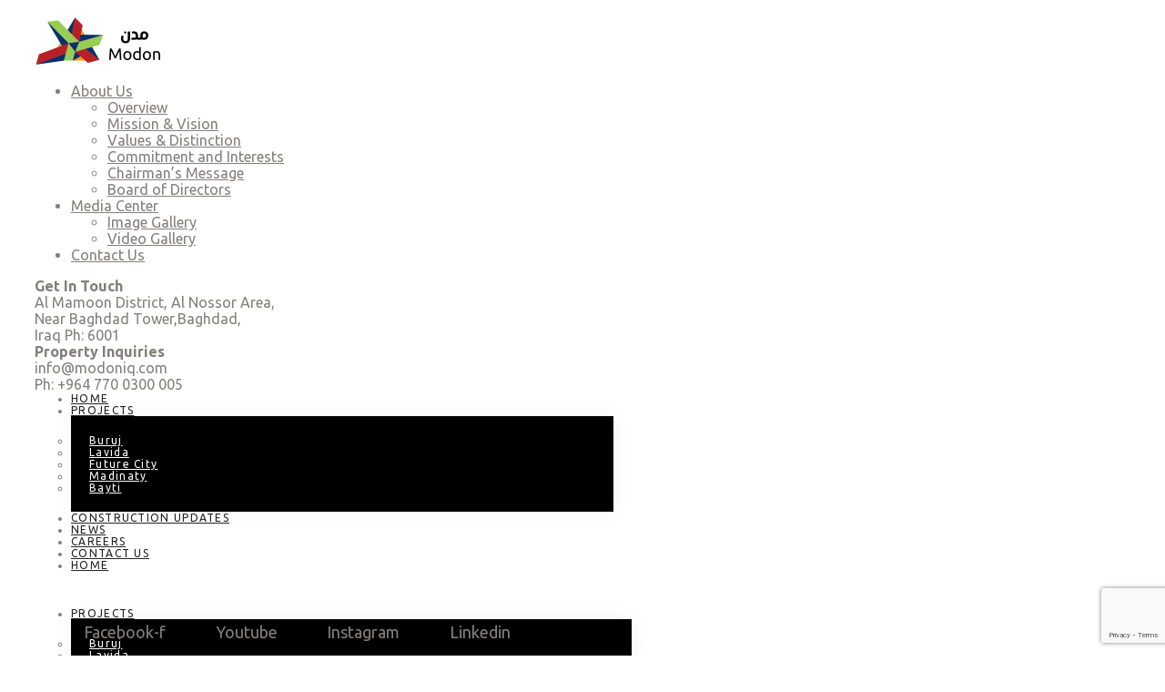

--- FILE ---
content_type: text/html; charset=UTF-8
request_url: https://modoniq.com/chairmans-message/
body_size: 24944
content:
<!doctype html>

<html lang="en-US" class="no-js">

<head>

    <meta charset="UTF-8">

    <meta name="viewport" content="width=device-width, initial-scale=1">
<meta name="ahrefs-site-verification" content="d69666a0e7920ccc86ce616f38643a2ce4834b785dca25214d4e3a4be175b978">
    <link rel="profile" href="//gmpg.org/xfn/11">

    <meta name='robots' content='index, follow, max-image-preview:large, max-snippet:-1, max-video-preview:-1' />

	<!-- This site is optimized with the Yoast SEO plugin v25.8 - https://yoast.com/wordpress/plugins/seo/ -->
	<title>Chairman&#039;s Message - MODON</title>
	<meta name="description" content="Urbanism has always been associated with civilization and was a symbol of the progress of peoples and the advancement of nations. The urban monuments in Mesopotamia are the best evidence of the rich heritage of our beloved Iraq, the “cradle of civilizations” in the development of urban man and his cultural, social, and even economic growth. Since ancient times, urbanization has not been a symbol of defying nature and demonstrating the influence of states as much as it is a necessity to meet the social, economic, and cultural life requirements of peoples." />
	<link rel="canonical" href="https://modoniq.com/chairmans-message/" />
	<meta property="og:locale" content="en_US" />
	<meta property="og:type" content="article" />
	<meta property="og:title" content="Chairman&#039;s Message - MODON" />
	<meta property="og:description" content="Urbanism has always been associated with civilization and was a symbol of the progress of peoples and the advancement of nations. The urban monuments in Mesopotamia are the best evidence of the rich heritage of our beloved Iraq, the “cradle of civilizations” in the development of urban man and his cultural, social and even economic growth. Since ancient times, urbanization has not been a symbol of defying nature and demonstrating the influence of states as much as it is a necessity to meet the social, economic and cultural life requirements of peoples." />
	<meta property="og:url" content="https://modoniq.com/chairmans-message/" />
	<meta property="og:site_name" content="MODON" />
	<meta property="article:modified_time" content="2023-12-17T06:11:19+00:00" />
	<meta property="og:image" content="https://modoniq.com/wp-content/uploads/2022/06/Hardan-Noori-Al-Handalinner-new-1-1.jpg" />
	<meta property="og:image:width" content="1200" />
	<meta property="og:image:height" content="630" />
	<meta property="og:image:type" content="image/jpeg" />
	<meta name="twitter:card" content="summary_large_image" />
	<meta name="twitter:description" content="Urbanism has always been associated with civilization and was a symbol of the progress of peoples and the advancement of nations. The urban monuments in Mesopotamia are the best evidence of the rich heritage of our beloved Iraq, the “cradle of civilizations” in the development of urban man and his cultural, social and even economic growth. Since ancient times, urbanization has not been a symbol of defying nature and demonstrating the influence of states as much as it is a necessity to meet the social, economic and cultural life requirements of peoples." />
	<meta name="twitter:image" content="https://modoniq.com/wp-content/uploads/2022/06/Hardan-Noori-Al-Handalinner-new-1-1.jpg" />
	<meta name="twitter:label1" content="Est. reading time" />
	<meta name="twitter:data1" content="3 minutes" />
	<script type="application/ld+json" class="yoast-schema-graph">{"@context":"https://schema.org","@graph":[{"@type":["WebPage","AboutPage"],"@id":"https://modoniq.com/chairmans-message/","url":"https://modoniq.com/chairmans-message/","name":"Chairman's Message - MODON","isPartOf":{"@id":"https://modoniq.com/#website"},"datePublished":"2021-10-26T11:09:53+00:00","dateModified":"2023-12-17T06:11:19+00:00","description":"Urbanism has always been associated with civilization and was a symbol of the progress of peoples and the advancement of nations. The urban monuments in Mesopotamia are the best evidence of the rich heritage of our beloved Iraq, the “cradle of civilizations” in the development of urban man and his cultural, social, and even economic growth. Since ancient times, urbanization has not been a symbol of defying nature and demonstrating the influence of states as much as it is a necessity to meet the social, economic, and cultural life requirements of peoples.","breadcrumb":{"@id":"https://modoniq.com/chairmans-message/#breadcrumb"},"inLanguage":"en-US","potentialAction":[{"@type":"ReadAction","target":["https://modoniq.com/chairmans-message/"]}]},{"@type":"BreadcrumbList","@id":"https://modoniq.com/chairmans-message/#breadcrumb","itemListElement":[{"@type":"ListItem","position":1,"name":"Home","item":"https://modoniq.com/"},{"@type":"ListItem","position":2,"name":"Chairman&#8217;s Message"}]},{"@type":"WebSite","@id":"https://modoniq.com/#website","url":"https://modoniq.com/","name":"MODON","description":"Real Estate Developer","publisher":{"@id":"https://modoniq.com/#organization"},"potentialAction":[{"@type":"SearchAction","target":{"@type":"EntryPoint","urlTemplate":"https://modoniq.com/?s={search_term_string}"},"query-input":{"@type":"PropertyValueSpecification","valueRequired":true,"valueName":"search_term_string"}}],"inLanguage":"en-US"},{"@type":"Organization","@id":"https://modoniq.com/#organization","name":"Modon","url":"https://modoniq.com/","logo":{"@type":"ImageObject","inLanguage":"en-US","@id":"https://modoniq.com/#/schema/logo/image/","url":"https://modoniq.com/wp-content/uploads/2022/04/cropped-logo-coloured-1-pco5cfz1mxysmj28om452w38747priw3aun41caz28.png","contentUrl":"https://modoniq.com/wp-content/uploads/2022/04/cropped-logo-coloured-1-pco5cfz1mxysmj28om452w38747priw3aun41caz28.png","width":140,"height":54,"caption":"Modon"},"image":{"@id":"https://modoniq.com/#/schema/logo/image/"}}]}</script>
	<!-- / Yoast SEO plugin. -->


<link rel='dns-prefetch' href='//fonts.googleapis.com' />
<link href='//fonts.gstatic.com' crossorigin rel='preconnect' />
<link rel="alternate" title="oEmbed (JSON)" type="application/json+oembed" href="https://modoniq.com/wp-json/oembed/1.0/embed?url=https%3A%2F%2Fmodoniq.com%2Fchairmans-message%2F" />
<link rel="alternate" title="oEmbed (XML)" type="text/xml+oembed" href="https://modoniq.com/wp-json/oembed/1.0/embed?url=https%3A%2F%2Fmodoniq.com%2Fchairmans-message%2F&#038;format=xml" />
<style id='wp-img-auto-sizes-contain-inline-css' type='text/css'>
img:is([sizes=auto i],[sizes^="auto," i]){contain-intrinsic-size:3000px 1500px}
/*# sourceURL=wp-img-auto-sizes-contain-inline-css */
</style>
<link rel='stylesheet' id='opal-boostrap-css' href='https://modoniq.com/wp-content/themes/aroland/assets/css/opal-boostrap.css?ver=6.9' type='text/css' media='all' />
<link rel='stylesheet' id='elementor-frontend-css' href='https://modoniq.com/wp-content/plugins/elementor/assets/css/frontend.min.css?ver=2.9.9' type='text/css' media='all' />
<link rel='stylesheet' id='aroland-style-css' href='https://modoniq.com/wp-content/themes/aroland/style.css?ver=6.9' type='text/css' media='all' />
<style id='aroland-style-inline-css' type='text/css'>
body, input, button, button[type="submit"], select, textarea{font-family:"Ubuntu", -apple-system, BlinkMacSystemFont, "Segoe UI", Roboto, "Helvetica Neue", Arial, sans-serif;font-weight:400;color:#82807d}html { font-size:16px;}.c-heading{color:#3e475d;}.c-primary{color:#000000;}.bg-primary{background-color:#000000;}.b-primary{border-color:#000000;}.button-primary:hover{background-color:#000000;border-color:#000000;}.c-secondary {color:#3e475d;}.bg-secondary {background-color:#3e475d;}.b-secondary{border-color:#3e475d;}.button-secondary:hover{background-color:#292f3d;}input[type="text"]::placeholder,input[type="email"]::placeholder,input[type="url"]::placeholder,input[type="password"]::placeholder,input[type="search"]::placeholder,input[type="number"]::placeholder,input[type="tel"]::placeholder,input[type="range"]::placeholder,input[type="date"]::placeholder,input[type="month"]::placeholder,input[type="week"]::placeholder,input[type="time"]::placeholder,input[type="datetime"]::placeholder,input[type="datetime-local"]::placeholder,input[type="color"]::placeholder,input[type="text"],input[type="email"],input[type="url"],input[type="password"],input[type="search"],input[type="number"],input[type="tel"],input[type="range"],input[type="date"],input[type="month"],input[type="week"],input[type="time"],input[type="datetime"],input[type="datetime-local"],input[type="color"],textarea::placeholder,textarea,a,.mainmenu-container li a span,.comment-metadata,.c-body,.site-header-account .account-links-menu li a,.site-header-account .account-dashboard li a,.comment-form label,.comment-form a,.elementor-nav-menu--dropdown a,.elementor-search-form--skin-minimal .elementor-search-form__icon,.elementor-widget-opal-tabs.elementor-widget-tabs .elementor-tab-desktop-title:not(:hover),.elementor-widget-opal-tabs.elementor-widget-tabs .elementor-tab-desktop-title:not(.elementor-active) {color:#82807d; }.widget-area strong,h1,h2,h3,h4,h5,h6,fieldset legend,th,.main-navigation .top-menu > li > a,.post-content .posted-on a,.entry-meta .author a,.entry-content strong,.entry-content dt,.entry-content th,.entry-content dt a,.entry-content th a,body.single-post article.type-post .entry-title,body.single-post .navigation .nav-link a,.comment-content strong,.comment-author,.comment-author a,.comment-metadata a.comment-edit-link,.comment-reply-link,.comment-content table th,.comment-content table td a,.comment-content dt,.widget a,.widget.widget_archive a,.widget.widget_categories a,.widget.widget_nav_menu a,.widget.widget_meta a,.widget.widget_pages a,.widget_rss .rss-date,.widget_rss li cite,.widget_archive li,.widget_categories li,.c-heading,.related-posts .related-heading,.author-wrapper .author-name,.page .entry-header .entry-title,.search .site-content .page-title,.site-header-account .login-form-title,.elementor-teams-wrapper .elementor-team-name:not(:hover) {color:#3e475d; }.btn-link,.elementor-element .elementor-button-link .elementor-button,.button-link,.mainmenu-container li.current-menu-parent > a,.mainmenu-container .menu-item > a:hover,.site-header .header-group .search-submit:hover,.site-header .header-group .search-submit:focus,.post-content .posted-on a:hover,.entry-meta .entry-category a,.entry-header .entry-category a,.pbr-social-share a:hover,body.single-post .navigation > div:hover,body.single-post .navigation > div:hover .nav-title,body.single-post .navigation > div:hover a,body.single-post .navigation > div:hover b,body.single-post .navigation .nav-title,.breadcrumb a:hover,.breadcrumb a:hover span,.comment-author a:hover,.comment-metadata a:hover,.widget a:hover,.widget a:focus,.widget.widget_archive a:hover,.widget.widget_archive a:focus,.widget.widget_categories a:hover,.widget.widget_categories a:focus,.widget.widget_nav_menu a:hover,.widget.widget_nav_menu a:focus,.widget.widget_meta a:hover,.widget.widget_meta a:focus,.widget.widget_pages a:hover,.widget.widget_pages a:focus,h2.widget-title,h2.widgettitle,h2.widget-title a,h2.widgettitle a,.widget_recent_entries li a:hover,.widget_recent_entries li a:active,.widget_search button[type="submit"],.widget .tagcloud a:hover,.widget .tagcloud a:focus,.widget.widget_tag_cloud a:hover,.widget.widget_tag_cloud a:focus,.button-outline-primary,.more-link,.elementor-wpcf7-button-outline_primary input[type="button"],.elementor-wpcf7-button-outline_primary input[type="submit"],.elementor-wpcf7-button-outline_primary button[type="submit"],.mailchimp-button-outline_primary button,.mailchimp-button-outline_primary button[type="submit"],.elementor-element .elementor-button-outline_primary .elementor-button,.c-primary,.navigation-button .menu-toggle:hover,.navigation-button .menu-toggle:focus,.entry-title a:hover,.entry-content blockquote cite a:hover,.site-header-account .account-dropdown a.register-link,.site-header-account .account-dropdown a.lostpass-link,.site-header-account .account-links-menu li a:hover,.site-header-account .account-dashboard li a:hover,.comment-form a:hover,.wp_widget_tag_cloud a:hover,.wp_widget_tag_cloud a:focus,#secondary .elementor-widget-container h5:first-of-type,.elementor-nav-menu-popup .mfp-close,.owl-theme.owl-carousel .owl-nav [class*='owl-']:hover:before,#secondary .elementor-widget-wp-widget-recent-posts a,.available-residences-table th,.elementor-widget-opal-available-residences .header-title div,.contactform-content .form-title,.elementor-counter .elementor-counter-number-wrapper span,.elementor-widget-heading .sub-title,.elementor-widget-opal-image-hotspots .elementor-hotspots-item-number,.elementor-widget-item-list .elementor-item-list-number,.elementor-nav-menu--main.elementor-nav-menu--layout-horizontal .elementor-nav-menu a.elementor-sub-item.elementor-item-active,.elementor-nav-menu--main .elementor-item.highlighted,.elementor-nav-menu--main .elementor-item.elementor-item-active,.elementor-nav-menu--main .elementor-item:hover,.elementor-nav-menu--main .elementor-item:focus,.elementor-nav-menu--main .current-menu-ancestor .elementor-item.has-submenu,.elementor-nav-menu--main .current-menu-item .elementor-item,.elementor-nav-menu--popup .elementor-item.highlighted,.elementor-nav-menu--popup .elementor-item.elementor-item-active,.elementor-nav-menu--popup .elementor-item:hover,.elementor-nav-menu--popup .elementor-item:focus,.elementor-nav-menu--popup .elementor-nav-menu--dropdown a:hover,.elementor-nav-menu--popup .elementor-nav-menu--dropdown a.highlighted,.elementor-nav-menu--dropdown:not(.mega-menu) a:hover,.elementor-nav-menu--dropdown:not(.mega-menu) a.highlighted,.elementor-nav-menu--dropdown:not(.mega-menu) a.has-submenu,.elementor-widget-opal-phone:not(:hover) i,.elementor-widget-opal-phone:not(:hover) .elementor-phone-title,.elementor-widget-opal-phone:not(:hover) .elementor-phone-subtitle,.elementor-widget-opal-popup-template .elementor-toggle i:hover,.elementor-widget-opal-popup-template .button-close:hover,.elementor-widget-opal-post-grid .entry-category a,.elementor-widget-opal-post-grid .entry-title a:hover,.elementor-widget-opal-post-grid .entry-meta a:hover,.elementor-widget-opal-post-grid .entry-meta .author a:hover,.elementor-widget-opal-reason_carousel .elementor-content-wrap:hover .elementor-heading-title,.elementor-search-form .elementor-search-form__submit:hover,.elementor-search-form--skin-full_screen .elementor-search-form__toggle:hover,.elementor-teams-wrapper .elementor-team-name:hover,.elementor-widget-text-editor a,.elementor-video-popup:hover .elementor-video-icons,.elementor-video-popup:hover .elementor-video-title,.osf-property-article .link-more a,.item-recent-apartments .apartments-link {color:#000000; }.f-primary,.elementor-widget-heading .heading-decor svg {fill:#000000; }.site-header .mainmenu-container .top-menu > li:before,.page-numbers:not(.dots):hover,.page-numbers:not(.dots):focus,.page-numbers.current:not(.dots),.comments-link span,.post-content .posted-on:after,.page-links a:hover .page-number,.page-links a:focus .page-number,.page-links a.post-page-numbers:hover,.page-links a.post-page-numbers:focus,.page-links > .page-number,.error404 .error-btn-bh a,.button-primary,input[type="reset"],input.secondary[type="button"],input.secondary[type="reset"],input.secondary[type="submit"],input[type="button"],input[type="submit"],button[type="submit"],.scrollup,.elementor-wpcf7-button-primary input[type="button"][type="submit"],.elementor-wpcf7-button-primary input[type="submit"],.elementor-wpcf7-button-primary button[type="submit"],.mailchimp-button-primary button,.mailchimp-button-primary button[type="submit"],.button-default:hover,.button-dark:hover,.elementor-element .elementor-button-dark .elementor-button:hover,.button-dark:active,.elementor-element .elementor-button-dark .elementor-button:active,.button-dark:focus,.elementor-element .elementor-button-dark .elementor-button:focus,.button-light:hover,.elementor-element .elementor-button-light .elementor-button:hover,.button-light:active,.elementor-element .elementor-button-light .elementor-button:active,.button-light:focus,.elementor-element .elementor-button-light .elementor-button:focus,.elementor-element .elementor-button-primary .elementor-button,.button-outline-primary:hover,.more-link:hover,.elementor-wpcf7-button-outline_primary input:hover[type="button"],.elementor-wpcf7-button-outline_primary input:hover[type="submit"],.elementor-wpcf7-button-outline_primary button:hover[type="submit"],.mailchimp-button-outline_primary button:hover,.button-outline-primary:active,.more-link:active,.elementor-wpcf7-button-outline_primary input:active[type="button"],.elementor-wpcf7-button-outline_primary input:active[type="submit"],.elementor-wpcf7-button-outline_primary button:active[type="submit"],.mailchimp-button-outline_primary button:active,.button-outline-primary.active,.active.more-link,.elementor-wpcf7-button-outline_primary input.active[type="button"],.elementor-wpcf7-button-outline_primary input.active[type="submit"],.elementor-wpcf7-button-outline_primary button.active[type="submit"],.mailchimp-button-outline_primary button.active,.show > .button-outline-primary.dropdown-toggle,.show > .dropdown-toggle.more-link,.elementor-wpcf7-button-outline_primary .show > input.dropdown-toggle[type="button"],.elementor-wpcf7-button-outline_primary .show > input.dropdown-toggle[type="submit"],.elementor-wpcf7-button-outline_primary .show > button.dropdown-toggle[type="submit"],.mailchimp-button-outline_primary .show > button.dropdown-toggle,.elementor-element .elementor-button-outline_primary .elementor-button:hover,.elementor-element .elementor-button-outline_primary .elementor-button:active,.elementor-element .elementor-button-outline_primary .elementor-button:focus,.bg-primary,.owl-theme.owl-carousel .owl-dots span,.img-animated .elementor-image:after,.col-animated:after,.elementor-widget-opal-available-residences .scrollbar-inner > .scroll-element .scroll-bar,.elementor-widget-divider .elementor-divider-separator:before,.elementor-widget-opal-featured-room .elementor-featured-room-button:hover,.elementor-widget-opal-featured-room .elementor-featured-room-zoom:hover,.elementor-flip-box__front,.opal-image-hotspots-main-icons .opal-image-hotspots-icon.style-2:hover,.point-position:before,.elementor-widget-opal-image-gallery .gallery-item-overlay,.elementor-widget-opal-image-gallery .elementor-galerry__filter.elementor-active,.elementor-nav-menu--main.elementor-nav-menu--layout-horizontal:not(.e--pointer-framed) .elementor-nav-menu > li.current-menu-parent > a:before,.elementor-nav-menu--main.elementor-nav-menu--layout-horizontal:not(.e--pointer-framed) .elementor-nav-menu > li.current-menu-parent > a:after,.elementor-nav-menu--main.e--pointer-dot .elementor-item.elementor-item-active:before,.elementor-nav-menu--main.e--pointer-dot .elementor-item:not(:hover):before,.elementor-nav-menu--main.e--pointer-dot .elementor-item:hover:before,.elementor-nav-menu--main:not(.e--pointer-framed) .elementor-item.elementor-item-active:before,.elementor-nav-menu--main:not(.e--pointer-framed) .elementor-item.elementor-item-active:after,.elementor-nav-menu--main:not(.e--pointer-framed) .elementor-item:before,.elementor-nav-menu--main:not(.e--pointer-framed) .elementor-item:after,.elementor-nav-menu--popup.e--pointer-dot .elementor-item.elementor-item-active:before,.elementor-nav-menu--popup.e--pointer-dot .elementor-item:hover:before,.elementor-nav-menu--main.elementor-nav-menu--layout-vertical-absolute .vertical-heading,.e--pointer-dot .elementor-item:before,.e--pointer-underline .elementor-item:before,.e--pointer-underline .elementor-item:after,.property-variation-item .property_variation_button:hover,.elementor-widget-opal-reason_carousel .elementor-reason-number span,.elementor-widget-opal-tabs.elementor-widget-tabs.elementor-widget-tabs.elementor-tabs-view-vertical .elementor-tab-title.elementor-active span:after,.elementor-teams-wrapper .team-icon-socials a:hover,.elementor-widget-opal-text_carousel.text-carousel-style-2 .owl-theme.owl-carousel .owl-nav [class*='owl-']:hover:before,.swiper-pagination-bullet:after,.osf-vscroll-inner .osf-vscroll-dot-item .osf-vscroll-nav-link span:before,.osf-property-article .post-thumbnail {background-color:#000000; }.button-primary,input[type="reset"],input.secondary[type="button"],input.secondary[type="reset"],input.secondary[type="submit"],input[type="button"],input[type="submit"],button[type="submit"],.scrollup,.elementor-wpcf7-button-primary input[type="button"][type="submit"],.elementor-wpcf7-button-primary input[type="submit"],.elementor-wpcf7-button-primary button[type="submit"],.mailchimp-button-primary button,.mailchimp-button-primary button[type="submit"],.button-secondary,.secondary-button .search-submit,.elementor-wpcf7-button-secondary input[type="button"][type="submit"],.elementor-wpcf7-button-secondary input[type="submit"],.elementor-wpcf7-button-secondary button[type="submit"],.mailchimp-button-secondary button,.mailchimp-button-secondary button[type="submit"],.form-control:focus,input[type="text"]:focus,input[type="email"]:focus,input[type="url"]:focus,input[type="password"]:focus,input[type="search"]:focus,input[type="number"]:focus,input[type="tel"]:focus,input[type="range"]:focus,input[type="date"]:focus,input[type="month"]:focus,input[type="week"]:focus,input[type="time"]:focus,input[type="datetime"]:focus,input[type="datetime-local"]:focus,input[type="color"]:focus,textarea:focus,.page-numbers:not(.dots):hover,.page-numbers:not(.dots):focus,.page-numbers.current:not(.dots),.breadcrumb a,.button-default:hover,.button-dark:hover,.elementor-element .elementor-button-dark .elementor-button:hover,.button-dark:active,.elementor-element .elementor-button-dark .elementor-button:active,.button-dark:focus,.elementor-element .elementor-button-dark .elementor-button:focus,.button-light:hover,.elementor-element .elementor-button-light .elementor-button:hover,.button-light:active,.elementor-element .elementor-button-light .elementor-button:active,.button-light:focus,.elementor-element .elementor-button-light .elementor-button:focus,.elementor-element .elementor-button-primary .elementor-button,.button-outline-primary,.more-link,.elementor-wpcf7-button-outline_primary input[type="button"],.elementor-wpcf7-button-outline_primary input[type="submit"],.elementor-wpcf7-button-outline_primary button[type="submit"],.mailchimp-button-outline_primary button,.mailchimp-button-outline_primary button[type="submit"],.elementor-element .elementor-button-outline_primary .elementor-button,.button-outline-primary:hover,.more-link:hover,.elementor-wpcf7-button-outline_primary input:hover[type="button"],.elementor-wpcf7-button-outline_primary input:hover[type="submit"],.elementor-wpcf7-button-outline_primary button:hover[type="submit"],.mailchimp-button-outline_primary button:hover,.button-outline-primary:active,.more-link:active,.elementor-wpcf7-button-outline_primary input:active[type="button"],.elementor-wpcf7-button-outline_primary input:active[type="submit"],.elementor-wpcf7-button-outline_primary button:active[type="submit"],.mailchimp-button-outline_primary button:active,.button-outline-primary.active,.active.more-link,.elementor-wpcf7-button-outline_primary input.active[type="button"],.elementor-wpcf7-button-outline_primary input.active[type="submit"],.elementor-wpcf7-button-outline_primary button.active[type="submit"],.mailchimp-button-outline_primary button.active,.show > .button-outline-primary.dropdown-toggle,.show > .dropdown-toggle.more-link,.elementor-wpcf7-button-outline_primary .show > input.dropdown-toggle[type="button"],.elementor-wpcf7-button-outline_primary .show > input.dropdown-toggle[type="submit"],.elementor-wpcf7-button-outline_primary .show > button.dropdown-toggle[type="submit"],.mailchimp-button-outline_primary .show > button.dropdown-toggle,.elementor-element .elementor-button-outline_primary .elementor-button:hover,.elementor-element .elementor-button-outline_primary .elementor-button:active,.elementor-element .elementor-button-outline_primary .elementor-button:focus,.b-primary,.elementor-widget-opal-available-residences .button-outline-primary.contactform-button:hover,.elementor-widget-opal-available-residences .contactform-button.more-link:hover,.elementor-widget-opal-available-residences .elementor-wpcf7-button-outline_primary input.contactform-button:hover[type="button"],.elementor-wpcf7-button-outline_primary .elementor-widget-opal-available-residences input.contactform-button:hover[type="button"],.elementor-widget-opal-available-residences .elementor-wpcf7-button-outline_primary input.contactform-button:hover[type="submit"],.elementor-wpcf7-button-outline_primary .elementor-widget-opal-available-residences input.contactform-button:hover[type="submit"],.elementor-widget-opal-available-residences .elementor-wpcf7-button-outline_primary button.contactform-button:hover[type="submit"],.elementor-wpcf7-button-outline_primary .elementor-widget-opal-available-residences button.contactform-button:hover[type="submit"],.elementor-widget-opal-available-residences .mailchimp-button-outline_primary button.contactform-button:hover,.mailchimp-button-outline_primary .elementor-widget-opal-available-residences button.contactform-button:hover,.elementor-widget-opal-featured-room .elementor-featured-room-meta-inner:hover,.elementor-widget-opal-featured-room .elementor-featured-room-button,.elementor-widget-opal-featured-room .elementor-featured-room-zoom:hover,.elementor-widget-opal-image-gallery .elementor-galerry__filter.elementor-active:before,.e--pointer-framed .elementor-item.elementor-item-active:before,.e--pointer-framed .elementor-item.elementor-item-active:after,.e--pointer-framed .elementor-item:before,.e--pointer-framed .elementor-item:after,.elementor-nav-menu--main > .elementor-nav-menu,.elementor-nav-menu--main .elementor-nav-menu ul,.mega-menu-item,.elementor-search-form--skin-full_screen .elementor-search-form__toggle:hover,.elementor-widget-opal-text_carousel.text-carousel-style-2 .elementor-content-wrap,.elementor-video-popup:hover .elementor-video-icons,.elementor-video-popup:hover .elementor-video-title {border-color:#000000; }#secondary .widget,.elementor-widget-opal-reason_carousel .elementor-content-wrap,.elementor-widget-opal-tabs.elementor-widget-tabs.elementor-widget-tabs.elementor-tabs-view-horizontal .elementor-tab-title.elementor-active {border-top-color:#000000; }.elementor-nav-menu--layout-horizontal .elementor-nav-menu li.menu-item-has-children:before,.elementor-nav-menu--layout-horizontal .elementor-nav-menu li.has-mega-menu:before,.elementor-widget-opal-tabs.elementor-widget-tabs.elementor-widget-tabs.elementor-tabs-view-horizontal .elementor-tab-title.elementor-active {border-bottom-color:#000000; }.btn-link:focus,.elementor-element .elementor-button-link .elementor-button:focus,.btn-link:hover,.elementor-element .elementor-button-link .elementor-button:hover,.button-link:focus,.button-link:hover,a:hover,a:active,.widget_search button[type="submit"]:hover,.widget_search button[type="submit"]:focus,.elementor-widget-opal-phone:hover i,.elementor-widget-opal-phone:hover .elementor-phone-title,.elementor-widget-opal-phone:hover .elementor-phone-subtitle,.elementor-widget-opal-post-grid .entry-category a:hover,.elementor-widget-text-editor a:hover {color:#000000; }.button-primary:hover,input:hover[type="reset"],input:hover[type="button"],input:hover[type="submit"],button:hover[type="submit"],.scrollup:hover,.elementor-wpcf7-button-primary input:hover[type="submit"],.elementor-wpcf7-button-primary button:hover[type="submit"],.mailchimp-button-primary button:hover,.button-primary:active,input:active[type="reset"],input:active[type="button"],input:active[type="submit"],button:active[type="submit"],.scrollup:active,.elementor-wpcf7-button-primary input:active[type="submit"],.elementor-wpcf7-button-primary button:active[type="submit"],.mailchimp-button-primary button:active,.button-primary.active,input.active[type="reset"],input.active[type="button"],input.active[type="submit"],button.active[type="submit"],.active.scrollup,.elementor-wpcf7-button-primary input.active[type="submit"],.elementor-wpcf7-button-primary button.active[type="submit"],.mailchimp-button-primary button.active,.show > .button-primary.dropdown-toggle,.show > input.dropdown-toggle[type="reset"],.show > input.dropdown-toggle[type="button"],.show > input.dropdown-toggle[type="submit"],.show > button.dropdown-toggle[type="submit"],.show > .dropdown-toggle.scrollup,.elementor-wpcf7-button-primary .show > input.dropdown-toggle[type="submit"],.elementor-wpcf7-button-primary .show > button.dropdown-toggle[type="submit"],.mailchimp-button-primary .show > button.dropdown-toggle,.elementor-element .elementor-button-primary .elementor-button:hover,.elementor-element .elementor-button-primary .elementor-button:active,.elementor-element .elementor-button-primary .elementor-button:focus {background-color:#000000; }.button-primary:active,input:active[type="reset"],input:active[type="button"],input:active[type="submit"],button:active[type="submit"],.scrollup:active,.elementor-wpcf7-button-primary input:active[type="submit"],.elementor-wpcf7-button-primary button:active[type="submit"],.mailchimp-button-primary button:active,.button-primary.active,input.active[type="reset"],input.active[type="button"],input.active[type="submit"],button.active[type="submit"],.active.scrollup,.elementor-wpcf7-button-primary input.active[type="submit"],.elementor-wpcf7-button-primary button.active[type="submit"],.mailchimp-button-primary button.active,.show > .button-primary.dropdown-toggle,.show > input.dropdown-toggle[type="reset"],.show > input.dropdown-toggle[type="button"],.show > input.dropdown-toggle[type="submit"],.show > button.dropdown-toggle[type="submit"],.show > .dropdown-toggle.scrollup,.elementor-wpcf7-button-primary .show > input.dropdown-toggle[type="submit"],.elementor-wpcf7-button-primary .show > button.dropdown-toggle[type="submit"],.mailchimp-button-primary .show > button.dropdown-toggle,.button-secondary:active,.secondary-button .search-submit:active,.elementor-wpcf7-button-secondary input:active[type="submit"],.elementor-wpcf7-button-secondary button:active[type="submit"],.mailchimp-button-secondary button:active,.button-secondary.active,.secondary-button .active.search-submit,.elementor-wpcf7-button-secondary input.active[type="submit"],.elementor-wpcf7-button-secondary button.active[type="submit"],.mailchimp-button-secondary button.active,.show > .button-secondary.dropdown-toggle,.secondary-button .show > .dropdown-toggle.search-submit,.elementor-wpcf7-button-secondary .show > input.dropdown-toggle[type="submit"],.elementor-wpcf7-button-secondary .show > button.dropdown-toggle[type="submit"],.mailchimp-button-secondary .show > button.dropdown-toggle,.button-primary:hover,input:hover[type="reset"],input:hover[type="button"],input:hover[type="submit"],button:hover[type="submit"],.scrollup:hover,.elementor-wpcf7-button-primary input:hover[type="submit"],.elementor-wpcf7-button-primary button:hover[type="submit"],.mailchimp-button-primary button:hover,.elementor-element .elementor-button-primary .elementor-button:hover,.elementor-element .elementor-button-primary .elementor-button:active,.elementor-element .elementor-button-primary .elementor-button:focus {border-color:#000000; }.comments-title,.comment-respond .comment-reply-title,.widget .tagcloud a,.widget.widget_tag_cloud a,.wp_widget_tag_cloud a,.button-outline-secondary,.elementor-wpcf7-button-outline_secondary input[type="button"][type="submit"],.elementor-wpcf7-button-outline_secondary input[type="submit"],.elementor-wpcf7-button-outline_secondary button[type="submit"],.mailchimp-button-outline_secondary button,.mailchimp-button-outline_secondary button[type="submit"],.elementor-element .elementor-button-outline_secondary .elementor-button,.c-secondary,.author-wrapper .author-name h6,.contactform-content button.mfp-close,.elementor-counter .elementor-counter-title,.property-variation-item .property_variation_button,.opal-property-variation {color:#3e475d; }.f-secondary {fill:#3e475d; }blockquote,.cat-tags-links .tags-links a,.button-secondary,.secondary-button .search-submit,.elementor-wpcf7-button-secondary input[type="button"][type="submit"],.elementor-wpcf7-button-secondary input[type="submit"],.elementor-wpcf7-button-secondary button[type="submit"],.mailchimp-button-secondary button,.mailchimp-button-secondary button[type="submit"],.elementor-button-secondary button[type="submit"],.elementor-button-secondary input[type="button"],.elementor-button-secondary input[type="submit"],.elementor-element .elementor-button-secondary .elementor-button,.button-outline-secondary:hover,.elementor-wpcf7-button-outline_secondary input:hover[type="submit"],.elementor-wpcf7-button-outline_secondary button:hover[type="submit"],.mailchimp-button-outline_secondary button:hover,.button-outline-secondary:active,.elementor-wpcf7-button-outline_secondary input:active[type="submit"],.elementor-wpcf7-button-outline_secondary button:active[type="submit"],.mailchimp-button-outline_secondary button:active,.button-outline-secondary.active,.elementor-wpcf7-button-outline_secondary input.active[type="submit"],.elementor-wpcf7-button-outline_secondary button.active[type="submit"],.mailchimp-button-outline_secondary button.active,.show > .button-outline-secondary.dropdown-toggle,.elementor-wpcf7-button-outline_secondary .show > input.dropdown-toggle[type="submit"],.elementor-wpcf7-button-outline_secondary .show > button.dropdown-toggle[type="submit"],.mailchimp-button-outline_secondary .show > button.dropdown-toggle,.elementor-element .elementor-button-outline_secondary .elementor-button:hover,.elementor-element .elementor-button-outline_secondary .elementor-button:active,.elementor-element .elementor-button-outline_secondary .elementor-button:focus,.bg-secondary,#secondary .elementor-widget-wp-widget-categories a:before,.elementor-flip-box__back,.opal-image-hotspots-main-icons .opal-image-hotspots-icon.style-2,.elementor-widget-opal-text_carousel.text-carousel-style-2 .owl-theme.owl-carousel .owl-nav [class*='owl-']:before,.views-derection-indicator {background-color:#3e475d; }.button-secondary,.secondary-button .search-submit,.elementor-wpcf7-button-secondary input[type="button"][type="submit"],.elementor-wpcf7-button-secondary input[type="submit"],.elementor-wpcf7-button-secondary button[type="submit"],.mailchimp-button-secondary button,.mailchimp-button-secondary button[type="submit"],.elementor-button-secondary button[type="submit"],.elementor-button-secondary input[type="button"],.elementor-button-secondary input[type="submit"],.elementor-element .elementor-button-secondary .elementor-button,.button-outline-secondary,.elementor-wpcf7-button-outline_secondary input[type="button"][type="submit"],.elementor-wpcf7-button-outline_secondary input[type="submit"],.elementor-wpcf7-button-outline_secondary button[type="submit"],.mailchimp-button-outline_secondary button,.mailchimp-button-outline_secondary button[type="submit"],.elementor-element .elementor-button-outline_secondary .elementor-button,.button-outline-secondary:hover,.elementor-wpcf7-button-outline_secondary input:hover[type="submit"],.elementor-wpcf7-button-outline_secondary button:hover[type="submit"],.button-outline-secondary:active,.elementor-wpcf7-button-outline_secondary input:active[type="submit"],.elementor-wpcf7-button-outline_secondary button:active[type="submit"],.button-outline-secondary.active,.elementor-wpcf7-button-outline_secondary input.active[type="submit"],.elementor-wpcf7-button-outline_secondary button.active[type="submit"],.show > .button-outline-secondary.dropdown-toggle,.elementor-wpcf7-button-outline_secondary .show > input.dropdown-toggle[type="submit"],.elementor-wpcf7-button-outline_secondary .show > button.dropdown-toggle[type="submit"],.mailchimp-button-outline_secondary .show > button.dropdown-toggle,.elementor-element .elementor-button-outline_secondary .elementor-button:hover,.elementor-element .elementor-button-outline_secondary .elementor-button:active,.elementor-element .elementor-button-outline_secondary .elementor-button:focus,.b-secondary {border-color:#3e475d; }.button-secondary:hover,.secondary-button .search-submit:hover,.elementor-wpcf7-button-secondary input:hover[type="submit"],.elementor-wpcf7-button-secondary button:hover[type="submit"],.mailchimp-button-secondary button:hover,.button-secondary:active,.secondary-button .search-submit:active,.elementor-wpcf7-button-secondary input:active[type="submit"],.elementor-wpcf7-button-secondary button:active[type="submit"],.mailchimp-button-secondary button:active,.button-secondary.active,.secondary-button .active.search-submit,.elementor-wpcf7-button-secondary input.active[type="submit"],.elementor-wpcf7-button-secondary button.active[type="submit"],.mailchimp-button-secondary button.active,.show > .button-secondary.dropdown-toggle,.secondary-button .show > .dropdown-toggle.search-submit,.elementor-wpcf7-button-secondary .show > input.dropdown-toggle[type="submit"],.elementor-wpcf7-button-secondary .show > button.dropdown-toggle[type="submit"],.mailchimp-button-secondary .show > button.dropdown-toggle,.elementor-button-secondary button[type="submit"]:hover,.elementor-button-secondary button[type="submit"]:active,.elementor-button-secondary button[type="submit"]:focus,.elementor-button-secondary input[type="button"]:hover,.elementor-button-secondary input[type="button"]:active,.elementor-button-secondary input[type="button"]:focus,.elementor-button-secondary input[type="submit"]:hover,.elementor-button-secondary input[type="submit"]:active,.elementor-button-secondary input[type="submit"]:focus,.elementor-element .elementor-button-secondary .elementor-button:hover,.elementor-element .elementor-button-secondary .elementor-button:active,.elementor-element .elementor-button-secondary .elementor-button:focus {background-color:#292f3d; }.button-secondary:hover,.secondary-button .search-submit:hover,.elementor-wpcf7-button-secondary input:hover[type="submit"],.elementor-wpcf7-button-secondary button:hover[type="submit"],.mailchimp-button-secondary button:hover,.button-secondary:active,.secondary-button .search-submit:active,.elementor-wpcf7-button-secondary input:active[type="submit"],.elementor-wpcf7-button-secondary button:active[type="submit"],.mailchimp-button-secondary button:active,.button-secondary.active,.secondary-button .active.search-submit,.elementor-wpcf7-button-secondary input.active[type="submit"],.elementor-wpcf7-button-secondary button.active[type="submit"],.mailchimp-button-secondary button.active,.show > .button-secondary.dropdown-toggle,.secondary-button .show > .dropdown-toggle.search-submit,.elementor-wpcf7-button-secondary .show > input.dropdown-toggle[type="submit"],.elementor-wpcf7-button-secondary .show > button.dropdown-toggle[type="submit"],.mailchimp-button-secondary .show > button.dropdown-toggle,.elementor-button-secondary button[type="submit"]:hover,.elementor-button-secondary button[type="submit"]:active,.elementor-button-secondary button[type="submit"]:focus,.elementor-button-secondary input[type="button"]:hover,.elementor-button-secondary input[type="button"]:active,.elementor-button-secondary input[type="button"]:focus,.elementor-button-secondary input[type="submit"]:hover,.elementor-button-secondary input[type="submit"]:active,.elementor-button-secondary input[type="submit"]:focus,.elementor-element .elementor-button-secondary .elementor-button:hover,.elementor-element .elementor-button-secondary .elementor-button:active,.elementor-element .elementor-button-secondary .elementor-button:focus {border-color:#292f3d; }.row,body.opal-content-layout-2cl #content .wrap,body.opal-content-layout-2cr #content .wrap,[data-opal-columns],.opal-default-content-layout-2cr .site-content .wrap,.site-footer .widget-area,.comment-form,.widget .gallery,.elementor-element .gallery,.entry-gallery .gallery,.single .gallery,[data-elementor-columns] {margin-right:-15px;margin-left:-15px;}.col-1,.col-2,[data-elementor-columns-mobile="6"] .column-item,.col-3,[data-elementor-columns-mobile="4"] .column-item,.col-4,.comment-form .comment-form-author,.comment-form .comment-form-email,.comment-form .comment-form-url,[data-elementor-columns-mobile="3"] .column-item,.col-5,.col-6,[data-elementor-columns-mobile="2"] .column-item,.col-7,.col-8,.col-9,.col-10,.col-11,.col-12,.opal-archive-style-2.opal-content-layout-2cr .post-style-2,.related-posts .column-item,.opal-default-content-layout-2cr .related-posts .column-item,.opal-content-layout-2cr .related-posts .column-item,.opal-content-layout-2cl .related-posts .column-item,.site-footer .widget-area .widget-column,.comment-form .logged-in-as,.comment-form .comment-notes,.comment-form .comment-form-comment,.comment-form .form-submit,.widget .gallery-columns-1 .gallery-item,.elementor-element .gallery-columns-1 .gallery-item,.entry-gallery .gallery-columns-1 .gallery-item,.single .gallery-columns-1 .gallery-item,[data-elementor-columns-mobile="1"] .column-item,.col,body #secondary,.col-auto,.col-sm-1,[data-opal-columns="12"] .column-item,.col-sm-2,[data-opal-columns="6"] .column-item,.col-sm-3,[data-opal-columns="4"] .column-item,.col-sm-4,[data-opal-columns="3"] .column-item,.widget .gallery-columns-6 .gallery-item,.elementor-element .gallery-columns-6 .gallery-item,.entry-gallery .gallery-columns-6 .gallery-item,.single .gallery-columns-6 .gallery-item,.col-sm-5,.col-sm-6,[data-opal-columns="2"] .column-item,.opal-archive-style-3:not(.opal-content-layout-2cr) .post-style-3,.widget .gallery-columns-2 .gallery-item,.elementor-element .gallery-columns-2 .gallery-item,.entry-gallery .gallery-columns-2 .gallery-item,.single .gallery-columns-2 .gallery-item,.widget .gallery-columns-3 .gallery-item,.elementor-element .gallery-columns-3 .gallery-item,.entry-gallery .gallery-columns-3 .gallery-item,.single .gallery-columns-3 .gallery-item,.widget .gallery-columns-4 .gallery-item,.elementor-element .gallery-columns-4 .gallery-item,.entry-gallery .gallery-columns-4 .gallery-item,.single .gallery-columns-4 .gallery-item,.col-sm-7,.col-sm-8,.col-sm-9,.col-sm-10,.col-sm-11,.col-sm-12,[data-opal-columns="1"] .column-item,.opal-archive-style-2:not(.opal-content-layout-2cr) .post-style-2,.opal-archive-style-3.opal-content-layout-2cr .post-style-3,.col-sm,.col-sm-auto,.col-md-1,.col-md-2,[data-elementor-columns-tablet="6"] .column-item,.col-md-3,[data-elementor-columns-tablet="4"] .column-item,.col-md-4,[data-elementor-columns-tablet="3"] .column-item,.col-md-5,.opal-default-content-layout-2cr #secondary,.col-md-6,[data-elementor-columns-tablet="2"] .column-item,.col-md-7,.opal-default-content-layout-2cr #primary,.col-md-8,.col-md-9,.col-md-10,.col-md-11,.col-md-12,[data-elementor-columns-tablet="1"] .column-item,.elementor-widget-opal-image-hotspots .opal-image-hotspots-accordion,.elementor-widget-opal-image-hotspots .opal-image-hotspots-accordion + .opal-image-hotspots-container,.col-md,.col-md-auto,.col-lg-1,.col-lg-2,[data-elementor-columns="6"] .column-item,.col-lg-3,[data-elementor-columns="4"] .column-item,.col-lg-4,[data-elementor-columns="3"] .column-item,.col-lg-5,.col-lg-6,[data-elementor-columns="2"] .column-item,.col-lg-7,.col-lg-8,.col-lg-9,.col-lg-10,.col-lg-11,.col-lg-12,[data-elementor-columns="1"] .column-item,.col-lg,.col-lg-auto,.col-xl-1,.col-xl-2,.col-xl-3,.col-xl-4,.col-xl-5,.col-xl-6,.col-xl-7,.col-xl-8,.col-xl-9,.col-xl-10,.col-xl-11,.col-xl-12,.col-xl,.col-xl-auto {padding-right:15px;padding-left:15px;}.container,#content,ul.elementor-nav-menu--dropdown.mega-containerwidth > li.mega-menu-item > .elementor {padding-right:15px;padding-left:15px;}@media (min-width:576px) {.container, #content, ul.elementor-nav-menu--dropdown.mega-containerwidth > li.mega-menu-item > .elementor {max-width:540px; } }@media (min-width:768px) {.container, #content, ul.elementor-nav-menu--dropdown.mega-containerwidth > li.mega-menu-item > .elementor {max-width:720px; } }@media (min-width:992px) {.container, #content, ul.elementor-nav-menu--dropdown.mega-containerwidth > li.mega-menu-item > .elementor {max-width:960px; } }@media (min-width:1200px) {.container, #content, ul.elementor-nav-menu--dropdown.mega-containerwidth > li.mega-menu-item > .elementor {max-width:1350px; } }.error404 .site-content-contain{background-image:url(https://modoniq.com/wp-content/uploads/2025/03/Bayti-min.jpg);background-position:top left;background-repeat:no-repeat;}.elementor-widget-heading .elementor-heading-title{font-family:"Ubuntu", -apple-system, BlinkMacSystemFont, Sans-serif;}.elementor-widget-heading .elementor-heading-title,.elementor-text-editor b{font-weight:400;}.elementor-widget-heading .elementor-heading-title{font-family:"Ubuntu", -apple-system, BlinkMacSystemFont, Sans-serif;}.elementor-widget-heading .elementor-heading-title,.elementor-text-editor b{font-weight:400;}.typo-heading,.button-default,.button-dark,.elementor-element .elementor-button-dark .elementor-button,.button-light,.elementor-element .elementor-button-light .elementor-button,h1,h2,h3,h4,h5,h6,body.single-post .navigation .nav-link a,.author-wrapper .author-name,.error404 h1,.error404 .error-404-subtitle,h2.widget-title,h2.widgettitle,#secondary .elementor-widget-container h5:first-of-type,.contactform-content .form-title,.elementor-widget-heading .elementor-heading-title,.elementor-teams-wrapper .elementor-team-name,.elementor-teams-wrapper .elementor-team-job,.elementor-video-title,.osf-property-article .property-title {font-family:"Ubuntu",-apple-system, BlinkMacSystemFont, "Segoe UI", Roboto, "Helvetica Neue", Arial, sans-serif;font-weight:400;}@media screen and (min-width:1200px){.container, #content ,.single-product .related.products, .single-product .up-sells.products{max-width:1320px;}}.page-title-bar {background-color:#000000;background-image:url(https://modoniq.com/wp-content/uploads/2023/05/News-head-scaled.jpg);background-repeat:no-repeat;background-position:center center;;}.page-title{color:rgba(255,255,255,0); }.breadcrumb, .breadcrumb span, .breadcrumb * {color:#ffffff;;}.breadcrumb a:hover,.breadcrumb a:hover span{color:#ffffff;}.button-primary,input[type="reset"],input.secondary[type="button"],input.secondary[type="reset"],input.secondary[type="submit"],input[type="button"],input[type="submit"],button[type="submit"],.scrollup,.elementor-wpcf7-button-primary input[type="button"][type="submit"],.elementor-wpcf7-button-primary input[type="submit"],.elementor-wpcf7-button-primary button[type="submit"],.mailchimp-button-primary button,.mailchimp-button-primary button[type="submit"],.button-default:hover,.button-dark:hover,.elementor-element .elementor-button-dark .elementor-button:hover,.button-dark:active,.elementor-element .elementor-button-dark .elementor-button:active,.button-dark:focus,.elementor-element .elementor-button-dark .elementor-button:focus,.button-light:hover,.elementor-element .elementor-button-light .elementor-button:hover,.button-light:active,.elementor-element .elementor-button-light .elementor-button:active,.button-light:focus,.elementor-element .elementor-button-light .elementor-button:focus,.elementor-element .elementor-button-primary .elementor-button {background-color:#000000;border-color:#000000;color:#fff;border-radius:0px;}.button-primary:hover,input:hover[type="reset"],input:hover[type="button"],input:hover[type="submit"],button:hover[type="submit"],.scrollup:hover,.elementor-wpcf7-button-primary input:hover[type="submit"],.elementor-wpcf7-button-primary button:hover[type="submit"],.mailchimp-button-primary button:hover,.button-primary:active,input:active[type="reset"],input:active[type="button"],input:active[type="submit"],button:active[type="submit"],.scrollup:active,.elementor-wpcf7-button-primary input:active[type="submit"],.elementor-wpcf7-button-primary button:active[type="submit"],.mailchimp-button-primary button:active,.button-primary.active,input.active[type="reset"],input.active[type="button"],input.active[type="submit"],button.active[type="submit"],.active.scrollup,.elementor-wpcf7-button-primary input.active[type="submit"],.elementor-wpcf7-button-primary button.active[type="submit"],.mailchimp-button-primary button.active,.show > .button-primary.dropdown-toggle,.show > input.dropdown-toggle[type="reset"],.show > input.dropdown-toggle[type="button"],.show > input.dropdown-toggle[type="submit"],.show > button.dropdown-toggle[type="submit"],.show > .dropdown-toggle.scrollup,.elementor-wpcf7-button-primary .show > input.dropdown-toggle[type="submit"],.elementor-wpcf7-button-primary .show > button.dropdown-toggle[type="submit"],.mailchimp-button-primary .show > button.dropdown-toggle,.elementor-element .elementor-button-primary .elementor-button:hover,.elementor-element .elementor-button-primary .elementor-button:active,.elementor-element .elementor-button-primary .elementor-button:focus {background-color:#000000;border-color:#000000;color:#fff;}.button-primary,input[type="reset"],input.secondary[type="button"],input.secondary[type="reset"],input.secondary[type="submit"],input[type="button"],input[type="submit"],button[type="submit"],.scrollup,.elementor-wpcf7-button-primary input[type="button"][type="submit"],.elementor-wpcf7-button-primary input[type="submit"],.elementor-wpcf7-button-primary button[type="submit"],.mailchimp-button-primary button,.mailchimp-button-primary button[type="submit"],.button-default:hover,.button-dark:hover,.elementor-element .elementor-button-dark .elementor-button:hover,.button-dark:active,.elementor-element .elementor-button-dark .elementor-button:active,.button-dark:focus,.elementor-element .elementor-button-dark .elementor-button:focus,.button-light:hover,.elementor-element .elementor-button-light .elementor-button:hover,.button-light:active,.elementor-element .elementor-button-light .elementor-button:active,.button-light:focus,.elementor-element .elementor-button-light .elementor-button:focus,.elementor-element .elementor-button-primary .elementor-button {background-color:#000000;border-color:#000000;color:#fff;border-radius:0px;}.button-primary:hover,input:hover[type="reset"],input:hover[type="button"],input:hover[type="submit"],button:hover[type="submit"],.scrollup:hover,.elementor-wpcf7-button-primary input:hover[type="submit"],.elementor-wpcf7-button-primary button:hover[type="submit"],.mailchimp-button-primary button:hover,.button-primary:active,input:active[type="reset"],input:active[type="button"],input:active[type="submit"],button:active[type="submit"],.scrollup:active,.elementor-wpcf7-button-primary input:active[type="submit"],.elementor-wpcf7-button-primary button:active[type="submit"],.mailchimp-button-primary button:active,.button-primary.active,input.active[type="reset"],input.active[type="button"],input.active[type="submit"],button.active[type="submit"],.active.scrollup,.elementor-wpcf7-button-primary input.active[type="submit"],.elementor-wpcf7-button-primary button.active[type="submit"],.mailchimp-button-primary button.active,.show > .button-primary.dropdown-toggle,.show > input.dropdown-toggle[type="reset"],.show > input.dropdown-toggle[type="button"],.show > input.dropdown-toggle[type="submit"],.show > button.dropdown-toggle[type="submit"],.show > .dropdown-toggle.scrollup,.elementor-wpcf7-button-primary .show > input.dropdown-toggle[type="submit"],.elementor-wpcf7-button-primary .show > button.dropdown-toggle[type="submit"],.mailchimp-button-primary .show > button.dropdown-toggle,.elementor-element .elementor-button-primary .elementor-button:hover,.elementor-element .elementor-button-primary .elementor-button:active,.elementor-element .elementor-button-primary .elementor-button:focus {background-color:#000000;border-color:#000000;color:#fff;}.button-secondary,.secondary-button .search-submit,.elementor-wpcf7-button-secondary input[type="button"][type="submit"],.elementor-wpcf7-button-secondary input[type="submit"],.elementor-wpcf7-button-secondary button[type="submit"],.mailchimp-button-secondary button,.mailchimp-button-secondary button[type="submit"],.elementor-button-secondary button[type="submit"],.elementor-button-secondary input[type="button"],.elementor-button-secondary input[type="submit"],.elementor-element .elementor-button-secondary .elementor-button {background-color:#3e475d;border-color:#3e475d;color:#fff;border-radius:0px;}.button-secondary:hover,.secondary-button .search-submit:hover,.elementor-wpcf7-button-secondary input:hover[type="submit"],.elementor-wpcf7-button-secondary button:hover[type="submit"],.mailchimp-button-secondary button:hover,.button-secondary:active,.secondary-button .search-submit:active,.elementor-wpcf7-button-secondary input:active[type="submit"],.elementor-wpcf7-button-secondary button:active[type="submit"],.mailchimp-button-secondary button:active,.button-secondary.active,.secondary-button .active.search-submit,.elementor-wpcf7-button-secondary input.active[type="submit"],.elementor-wpcf7-button-secondary button.active[type="submit"],.mailchimp-button-secondary button.active,.show > .button-secondary.dropdown-toggle,.secondary-button .show > .dropdown-toggle.search-submit,.elementor-wpcf7-button-secondary .show > input.dropdown-toggle[type="submit"],.elementor-wpcf7-button-secondary .show > button.dropdown-toggle[type="submit"],.mailchimp-button-secondary .show > button.dropdown-toggle,.elementor-button-secondary button[type="submit"]:hover,.elementor-button-secondary button[type="submit"]:active,.elementor-button-secondary button[type="submit"]:focus,.elementor-button-secondary input[type="button"]:hover,.elementor-button-secondary input[type="button"]:active,.elementor-button-secondary input[type="button"]:focus,.elementor-button-secondary input[type="submit"]:hover,.elementor-button-secondary input[type="submit"]:active,.elementor-button-secondary input[type="submit"]:focus,.elementor-element .elementor-button-secondary .elementor-button:hover,.elementor-element .elementor-button-secondary .elementor-button:active,.elementor-element .elementor-button-secondary .elementor-button:focus {background-color:#292f3d;border-color:#292f3d;color:#fff;}button ,input[type="submit"], input[type="reset"], input[type="button"], .button, .btn {}
@media(max-width: 991px){.opal-header-absolute .site-header{background:#000000;}}.page-title-bar {background-image: url(https://modoniq.com/wp-content/uploads/2021/10/chairmans-message-banner.jpg);}
/*# sourceURL=aroland-style-inline-css */
</style>
<link rel='stylesheet' id='osf-elementor-addons-css' href='https://modoniq.com/wp-content/plugins/aroland-core/assets/css/elementor/style.css?ver=1.8.1' type='text/css' media='all' />
<link rel='stylesheet' id='elementor-post-2055-css' href='https://modoniq.com/wp-content/uploads/elementor/css/post-2055.css?ver=1712437530' type='text/css' media='all' />
<link rel='stylesheet' id='magnific-popup-css' href='https://modoniq.com/wp-content/plugins/aroland-core/assets/css/magnific-popup.css?ver=6.9' type='text/css' media='all' />
<link rel='stylesheet' id='wpml-legacy-horizontal-list-0-css' href='https://modoniq.com/wp-content/plugins/sitepress-multilingual-cms/templates/language-switchers/legacy-list-horizontal/style.min.css?ver=1' type='text/css' media='all' />
<link rel='stylesheet' id='elementor-post-2397-css' href='https://modoniq.com/wp-content/uploads/elementor/css/post-2397.css?ver=1712437530' type='text/css' media='all' />
<link rel='stylesheet' id='elementor-post-2097-css' href='https://modoniq.com/wp-content/uploads/elementor/css/post-2097.css?ver=1742899962' type='text/css' media='all' />
<style id='wp-emoji-styles-inline-css' type='text/css'>

	img.wp-smiley, img.emoji {
		display: inline !important;
		border: none !important;
		box-shadow: none !important;
		height: 1em !important;
		width: 1em !important;
		margin: 0 0.07em !important;
		vertical-align: -0.1em !important;
		background: none !important;
		padding: 0 !important;
	}
/*# sourceURL=wp-emoji-styles-inline-css */
</style>
<link rel='stylesheet' id='wp-block-library-css' href='https://modoniq.com/wp-includes/css/dist/block-library/style.min.css?ver=6.9' type='text/css' media='all' />
<style id='global-styles-inline-css' type='text/css'>
:root{--wp--preset--aspect-ratio--square: 1;--wp--preset--aspect-ratio--4-3: 4/3;--wp--preset--aspect-ratio--3-4: 3/4;--wp--preset--aspect-ratio--3-2: 3/2;--wp--preset--aspect-ratio--2-3: 2/3;--wp--preset--aspect-ratio--16-9: 16/9;--wp--preset--aspect-ratio--9-16: 9/16;--wp--preset--color--black: #000000;--wp--preset--color--cyan-bluish-gray: #abb8c3;--wp--preset--color--white: #ffffff;--wp--preset--color--pale-pink: #f78da7;--wp--preset--color--vivid-red: #cf2e2e;--wp--preset--color--luminous-vivid-orange: #ff6900;--wp--preset--color--luminous-vivid-amber: #fcb900;--wp--preset--color--light-green-cyan: #7bdcb5;--wp--preset--color--vivid-green-cyan: #00d084;--wp--preset--color--pale-cyan-blue: #8ed1fc;--wp--preset--color--vivid-cyan-blue: #0693e3;--wp--preset--color--vivid-purple: #9b51e0;--wp--preset--gradient--vivid-cyan-blue-to-vivid-purple: linear-gradient(135deg,rgb(6,147,227) 0%,rgb(155,81,224) 100%);--wp--preset--gradient--light-green-cyan-to-vivid-green-cyan: linear-gradient(135deg,rgb(122,220,180) 0%,rgb(0,208,130) 100%);--wp--preset--gradient--luminous-vivid-amber-to-luminous-vivid-orange: linear-gradient(135deg,rgb(252,185,0) 0%,rgb(255,105,0) 100%);--wp--preset--gradient--luminous-vivid-orange-to-vivid-red: linear-gradient(135deg,rgb(255,105,0) 0%,rgb(207,46,46) 100%);--wp--preset--gradient--very-light-gray-to-cyan-bluish-gray: linear-gradient(135deg,rgb(238,238,238) 0%,rgb(169,184,195) 100%);--wp--preset--gradient--cool-to-warm-spectrum: linear-gradient(135deg,rgb(74,234,220) 0%,rgb(151,120,209) 20%,rgb(207,42,186) 40%,rgb(238,44,130) 60%,rgb(251,105,98) 80%,rgb(254,248,76) 100%);--wp--preset--gradient--blush-light-purple: linear-gradient(135deg,rgb(255,206,236) 0%,rgb(152,150,240) 100%);--wp--preset--gradient--blush-bordeaux: linear-gradient(135deg,rgb(254,205,165) 0%,rgb(254,45,45) 50%,rgb(107,0,62) 100%);--wp--preset--gradient--luminous-dusk: linear-gradient(135deg,rgb(255,203,112) 0%,rgb(199,81,192) 50%,rgb(65,88,208) 100%);--wp--preset--gradient--pale-ocean: linear-gradient(135deg,rgb(255,245,203) 0%,rgb(182,227,212) 50%,rgb(51,167,181) 100%);--wp--preset--gradient--electric-grass: linear-gradient(135deg,rgb(202,248,128) 0%,rgb(113,206,126) 100%);--wp--preset--gradient--midnight: linear-gradient(135deg,rgb(2,3,129) 0%,rgb(40,116,252) 100%);--wp--preset--font-size--small: 13px;--wp--preset--font-size--medium: 20px;--wp--preset--font-size--large: 36px;--wp--preset--font-size--x-large: 42px;--wp--preset--spacing--20: 0.44rem;--wp--preset--spacing--30: 0.67rem;--wp--preset--spacing--40: 1rem;--wp--preset--spacing--50: 1.5rem;--wp--preset--spacing--60: 2.25rem;--wp--preset--spacing--70: 3.38rem;--wp--preset--spacing--80: 5.06rem;--wp--preset--shadow--natural: 6px 6px 9px rgba(0, 0, 0, 0.2);--wp--preset--shadow--deep: 12px 12px 50px rgba(0, 0, 0, 0.4);--wp--preset--shadow--sharp: 6px 6px 0px rgba(0, 0, 0, 0.2);--wp--preset--shadow--outlined: 6px 6px 0px -3px rgb(255, 255, 255), 6px 6px rgb(0, 0, 0);--wp--preset--shadow--crisp: 6px 6px 0px rgb(0, 0, 0);}:where(.is-layout-flex){gap: 0.5em;}:where(.is-layout-grid){gap: 0.5em;}body .is-layout-flex{display: flex;}.is-layout-flex{flex-wrap: wrap;align-items: center;}.is-layout-flex > :is(*, div){margin: 0;}body .is-layout-grid{display: grid;}.is-layout-grid > :is(*, div){margin: 0;}:where(.wp-block-columns.is-layout-flex){gap: 2em;}:where(.wp-block-columns.is-layout-grid){gap: 2em;}:where(.wp-block-post-template.is-layout-flex){gap: 1.25em;}:where(.wp-block-post-template.is-layout-grid){gap: 1.25em;}.has-black-color{color: var(--wp--preset--color--black) !important;}.has-cyan-bluish-gray-color{color: var(--wp--preset--color--cyan-bluish-gray) !important;}.has-white-color{color: var(--wp--preset--color--white) !important;}.has-pale-pink-color{color: var(--wp--preset--color--pale-pink) !important;}.has-vivid-red-color{color: var(--wp--preset--color--vivid-red) !important;}.has-luminous-vivid-orange-color{color: var(--wp--preset--color--luminous-vivid-orange) !important;}.has-luminous-vivid-amber-color{color: var(--wp--preset--color--luminous-vivid-amber) !important;}.has-light-green-cyan-color{color: var(--wp--preset--color--light-green-cyan) !important;}.has-vivid-green-cyan-color{color: var(--wp--preset--color--vivid-green-cyan) !important;}.has-pale-cyan-blue-color{color: var(--wp--preset--color--pale-cyan-blue) !important;}.has-vivid-cyan-blue-color{color: var(--wp--preset--color--vivid-cyan-blue) !important;}.has-vivid-purple-color{color: var(--wp--preset--color--vivid-purple) !important;}.has-black-background-color{background-color: var(--wp--preset--color--black) !important;}.has-cyan-bluish-gray-background-color{background-color: var(--wp--preset--color--cyan-bluish-gray) !important;}.has-white-background-color{background-color: var(--wp--preset--color--white) !important;}.has-pale-pink-background-color{background-color: var(--wp--preset--color--pale-pink) !important;}.has-vivid-red-background-color{background-color: var(--wp--preset--color--vivid-red) !important;}.has-luminous-vivid-orange-background-color{background-color: var(--wp--preset--color--luminous-vivid-orange) !important;}.has-luminous-vivid-amber-background-color{background-color: var(--wp--preset--color--luminous-vivid-amber) !important;}.has-light-green-cyan-background-color{background-color: var(--wp--preset--color--light-green-cyan) !important;}.has-vivid-green-cyan-background-color{background-color: var(--wp--preset--color--vivid-green-cyan) !important;}.has-pale-cyan-blue-background-color{background-color: var(--wp--preset--color--pale-cyan-blue) !important;}.has-vivid-cyan-blue-background-color{background-color: var(--wp--preset--color--vivid-cyan-blue) !important;}.has-vivid-purple-background-color{background-color: var(--wp--preset--color--vivid-purple) !important;}.has-black-border-color{border-color: var(--wp--preset--color--black) !important;}.has-cyan-bluish-gray-border-color{border-color: var(--wp--preset--color--cyan-bluish-gray) !important;}.has-white-border-color{border-color: var(--wp--preset--color--white) !important;}.has-pale-pink-border-color{border-color: var(--wp--preset--color--pale-pink) !important;}.has-vivid-red-border-color{border-color: var(--wp--preset--color--vivid-red) !important;}.has-luminous-vivid-orange-border-color{border-color: var(--wp--preset--color--luminous-vivid-orange) !important;}.has-luminous-vivid-amber-border-color{border-color: var(--wp--preset--color--luminous-vivid-amber) !important;}.has-light-green-cyan-border-color{border-color: var(--wp--preset--color--light-green-cyan) !important;}.has-vivid-green-cyan-border-color{border-color: var(--wp--preset--color--vivid-green-cyan) !important;}.has-pale-cyan-blue-border-color{border-color: var(--wp--preset--color--pale-cyan-blue) !important;}.has-vivid-cyan-blue-border-color{border-color: var(--wp--preset--color--vivid-cyan-blue) !important;}.has-vivid-purple-border-color{border-color: var(--wp--preset--color--vivid-purple) !important;}.has-vivid-cyan-blue-to-vivid-purple-gradient-background{background: var(--wp--preset--gradient--vivid-cyan-blue-to-vivid-purple) !important;}.has-light-green-cyan-to-vivid-green-cyan-gradient-background{background: var(--wp--preset--gradient--light-green-cyan-to-vivid-green-cyan) !important;}.has-luminous-vivid-amber-to-luminous-vivid-orange-gradient-background{background: var(--wp--preset--gradient--luminous-vivid-amber-to-luminous-vivid-orange) !important;}.has-luminous-vivid-orange-to-vivid-red-gradient-background{background: var(--wp--preset--gradient--luminous-vivid-orange-to-vivid-red) !important;}.has-very-light-gray-to-cyan-bluish-gray-gradient-background{background: var(--wp--preset--gradient--very-light-gray-to-cyan-bluish-gray) !important;}.has-cool-to-warm-spectrum-gradient-background{background: var(--wp--preset--gradient--cool-to-warm-spectrum) !important;}.has-blush-light-purple-gradient-background{background: var(--wp--preset--gradient--blush-light-purple) !important;}.has-blush-bordeaux-gradient-background{background: var(--wp--preset--gradient--blush-bordeaux) !important;}.has-luminous-dusk-gradient-background{background: var(--wp--preset--gradient--luminous-dusk) !important;}.has-pale-ocean-gradient-background{background: var(--wp--preset--gradient--pale-ocean) !important;}.has-electric-grass-gradient-background{background: var(--wp--preset--gradient--electric-grass) !important;}.has-midnight-gradient-background{background: var(--wp--preset--gradient--midnight) !important;}.has-small-font-size{font-size: var(--wp--preset--font-size--small) !important;}.has-medium-font-size{font-size: var(--wp--preset--font-size--medium) !important;}.has-large-font-size{font-size: var(--wp--preset--font-size--large) !important;}.has-x-large-font-size{font-size: var(--wp--preset--font-size--x-large) !important;}
/*# sourceURL=global-styles-inline-css */
</style>

<style id='classic-theme-styles-inline-css' type='text/css'>
/*! This file is auto-generated */
.wp-block-button__link{color:#fff;background-color:#32373c;border-radius:9999px;box-shadow:none;text-decoration:none;padding:calc(.667em + 2px) calc(1.333em + 2px);font-size:1.125em}.wp-block-file__button{background:#32373c;color:#fff;text-decoration:none}
/*# sourceURL=/wp-includes/css/classic-themes.min.css */
</style>
<link rel='stylesheet' id='contact-form-7-css' href='https://modoniq.com/wp-content/plugins/contact-form-7/includes/css/styles.css?ver=6.0.6' type='text/css' media='all' />
<link rel='stylesheet' id='nbcpf-intlTelInput-style-css' href='https://modoniq.com/wp-content/plugins/country-phone-field-contact-form-7/assets/css/intlTelInput.min.css?ver=6.9' type='text/css' media='all' />
<link rel='stylesheet' id='nbcpf-countryFlag-style-css' href='https://modoniq.com/wp-content/plugins/country-phone-field-contact-form-7/assets/css/countrySelect.min.css?ver=6.9' type='text/css' media='all' />
<link rel='stylesheet' id='elementor_modon-style-css' href='https://modoniq.com/wp-content/plugins/elementor-modon/assets/css/app.css?ver=1436918068' type='text/css' media='all' />
<link rel='stylesheet' id='simple-job-board-google-fonts-css' href='https://fonts.googleapis.com/css?family=Roboto%3A100%2C100i%2C300%2C300i%2C400%2C400i%2C500%2C500i%2C700%2C700i%2C900%2C900i&#038;ver=2.13.7' type='text/css' media='all' />
<link rel='stylesheet' id='sjb-fontawesome-css' href='https://modoniq.com/wp-content/plugins/simple-job-board/includes/css/font-awesome.min.css?ver=5.15.4' type='text/css' media='all' />
<link rel='stylesheet' id='simple-job-board-jquery-ui-css' href='https://modoniq.com/wp-content/plugins/simple-job-board/public/css/jquery-ui.css?ver=1.12.1' type='text/css' media='all' />
<link rel='stylesheet' id='simple-job-board-frontend-css' href='https://modoniq.com/wp-content/plugins/simple-job-board/public/css/simple-job-board-public.css?ver=3.0.0' type='text/css' media='all' />
<link rel='stylesheet' id='parent-style-css' href='https://modoniq.com/wp-content/themes/aroland/style.css?ver=1.0.7' type='text/css' media='all' />
<link rel='stylesheet' id='modon-style-css' href='https://modoniq.com/wp-content/themes/modon-naas/style.css?ver=1.0.0' type='text/css' media='all' />
<link rel='stylesheet' id='modon_main_styles-css' href='https://modoniq.com/wp-content/themes/modon-naas/assets/css/main.css?ver=23880257' type='text/css' media='all' />
<link rel='stylesheet' id='modon_responsivess_styles-css' href='https://modoniq.com/wp-content/themes/modon-naas/assets/css/responsiveness.css?ver=2043145163' type='text/css' media='all' />
<link rel='stylesheet' id='modon_humberg_styles-css' href='https://modoniq.com/wp-content/themes/modon-naas/assets/css/humberg.css?ver=1927874371' type='text/css' media='all' />
<link rel='stylesheet' id='modon_flat_icon-css' href='https://modoniq.com/wp-content/themes/modon-naas/assets/icons/flaticon/flaticon.css?ver=1.0.0' type='text/css' media='all' />
<link rel='stylesheet' id='elementor-icons-css' href='https://modoniq.com/wp-content/plugins/elementor/assets/lib/eicons/css/elementor-icons.min.css?ver=5.6.2' type='text/css' media='all' />
<link rel='stylesheet' id='elementor-animations-css' href='https://modoniq.com/wp-content/plugins/elementor/assets/lib/animations/animations.min.css?ver=2.9.9' type='text/css' media='all' />
<link rel='stylesheet' id='elementor-global-css' href='https://modoniq.com/wp-content/uploads/elementor/css/global.css?ver=1712437528' type='text/css' media='all' />
<link rel='stylesheet' id='elementor-post-5055-css' href='https://modoniq.com/wp-content/uploads/elementor/css/post-5055.css?ver=1712437812' type='text/css' media='all' />
<link rel='stylesheet' id='aroland-opal-icon-css' href='https://modoniq.com/wp-content/themes/aroland/assets/css/opal-icons.css?ver=6.9' type='text/css' media='all' />
<link rel='stylesheet' id='aroland-carousel-css' href='https://modoniq.com/wp-content/themes/aroland/assets/css/carousel.css?ver=6.9' type='text/css' media='all' />
<link rel='stylesheet' id='otf-fonts-css' href='https://fonts.googleapis.com/css?family=Ubuntu%3A400%7CUbuntu%3A400%7CUbuntu%3A400%7CUbuntu%3A400&#038;subset=cyrillic%2Ccyrillic%2Ccyrillic%2Ccyrillic' type='text/css' media='all' />
<link rel='stylesheet' id='google-fonts-1-css' href='https://fonts.googleapis.com/css?family=Ubuntu%3A100%2C100italic%2C200%2C200italic%2C300%2C300italic%2C400%2C400italic%2C500%2C500italic%2C600%2C600italic%2C700%2C700italic%2C800%2C800italic%2C900%2C900italic%7CRoboto%3A100%2C100italic%2C200%2C200italic%2C300%2C300italic%2C400%2C400italic%2C500%2C500italic%2C600%2C600italic%2C700%2C700italic%2C800%2C800italic%2C900%2C900italic%7CRoboto+Slab%3A100%2C100italic%2C200%2C200italic%2C300%2C300italic%2C400%2C400italic%2C500%2C500italic%2C600%2C600italic%2C700%2C700italic%2C800%2C800italic%2C900%2C900italic&#038;ver=6.9' type='text/css' media='all' />
<link rel='stylesheet' id='elementor-icons-shared-0-css' href='https://modoniq.com/wp-content/plugins/elementor/assets/lib/font-awesome/css/fontawesome.min.css?ver=5.12.0' type='text/css' media='all' />
<link rel='stylesheet' id='elementor-icons-fa-brands-css' href='https://modoniq.com/wp-content/plugins/elementor/assets/lib/font-awesome/css/brands.min.css?ver=5.12.0' type='text/css' media='all' />
<script type="text/javascript" src="https://modoniq.com/wp-includes/js/jquery/jquery.min.js?ver=3.7.1" id="jquery-core-js"></script>
<script type="text/javascript" src="https://modoniq.com/wp-includes/js/jquery/jquery-migrate.min.js?ver=3.4.1" id="jquery-migrate-js"></script>
<script type="text/javascript" src="https://modoniq.com/wp-content/plugins/aroland-core/assets/js/libs/modernizr.custom.js?ver=1.8.1" id="modernizr-js"></script>
<script type="text/javascript" src="https://modoniq.com/wp-content/themes/aroland/assets/js/libs/owl.carousel.js?ver=2.2.1" id="owl-carousel-js"></script>
<script type="text/javascript" src="https://modoniq.com/wp-content/plugins/aroland-core/assets/js/carousel.js?ver=6.9" id="otf-carousel-js"></script>
<link rel="https://api.w.org/" href="https://modoniq.com/wp-json/" /><link rel="alternate" title="JSON" type="application/json" href="https://modoniq.com/wp-json/wp/v2/pages/5055" /><link rel="EditURI" type="application/rsd+xml" title="RSD" href="https://modoniq.com/xmlrpc.php?rsd" />
<meta name="generator" content="WordPress 6.9" />
<link rel='shortlink' href='https://modoniq.com/?p=5055' />
<meta name="generator" content="WPML ver:4.7.6 stt:5,1;" />
<!-- Global site tag (gtag.js) - Google Analytics -->
<script async src="https://www.googletagmanager.com/gtag/js?id=G-3Z1Y8CLX05"></script>
<script>
  window.dataLayer = window.dataLayer || [];
  function gtag(){dataLayer.push(arguments);}
  gtag('js', new Date());

  gtag('config', 'G-3Z1Y8CLX05');
</script>            
            <style type="text/css" id="custom-background-css">
body.custom-background { background-color: #ffffff; }
</style>
	<meta name="generator" content="Powered by Slider Revolution 6.6.7 - responsive, Mobile-Friendly Slider Plugin for WordPress with comfortable drag and drop interface." />
<link rel="icon" href="https://modoniq.com/wp-content/uploads/2022/04/cropped-favicon-1-32x32.png" sizes="32x32" />
<link rel="icon" href="https://modoniq.com/wp-content/uploads/2022/04/cropped-favicon-1-192x192.png" sizes="192x192" />
<link rel="apple-touch-icon" href="https://modoniq.com/wp-content/uploads/2022/04/cropped-favicon-1-180x180.png" />
<meta name="msapplication-TileImage" content="https://modoniq.com/wp-content/uploads/2022/04/cropped-favicon-1-270x270.png" />
<script>function setREVStartSize(e){
			//window.requestAnimationFrame(function() {
				window.RSIW = window.RSIW===undefined ? window.innerWidth : window.RSIW;
				window.RSIH = window.RSIH===undefined ? window.innerHeight : window.RSIH;
				try {
					var pw = document.getElementById(e.c).parentNode.offsetWidth,
						newh;
					pw = pw===0 || isNaN(pw) || (e.l=="fullwidth" || e.layout=="fullwidth") ? window.RSIW : pw;
					e.tabw = e.tabw===undefined ? 0 : parseInt(e.tabw);
					e.thumbw = e.thumbw===undefined ? 0 : parseInt(e.thumbw);
					e.tabh = e.tabh===undefined ? 0 : parseInt(e.tabh);
					e.thumbh = e.thumbh===undefined ? 0 : parseInt(e.thumbh);
					e.tabhide = e.tabhide===undefined ? 0 : parseInt(e.tabhide);
					e.thumbhide = e.thumbhide===undefined ? 0 : parseInt(e.thumbhide);
					e.mh = e.mh===undefined || e.mh=="" || e.mh==="auto" ? 0 : parseInt(e.mh,0);
					if(e.layout==="fullscreen" || e.l==="fullscreen")
						newh = Math.max(e.mh,window.RSIH);
					else{
						e.gw = Array.isArray(e.gw) ? e.gw : [e.gw];
						for (var i in e.rl) if (e.gw[i]===undefined || e.gw[i]===0) e.gw[i] = e.gw[i-1];
						e.gh = e.el===undefined || e.el==="" || (Array.isArray(e.el) && e.el.length==0)? e.gh : e.el;
						e.gh = Array.isArray(e.gh) ? e.gh : [e.gh];
						for (var i in e.rl) if (e.gh[i]===undefined || e.gh[i]===0) e.gh[i] = e.gh[i-1];
											
						var nl = new Array(e.rl.length),
							ix = 0,
							sl;
						e.tabw = e.tabhide>=pw ? 0 : e.tabw;
						e.thumbw = e.thumbhide>=pw ? 0 : e.thumbw;
						e.tabh = e.tabhide>=pw ? 0 : e.tabh;
						e.thumbh = e.thumbhide>=pw ? 0 : e.thumbh;
						for (var i in e.rl) nl[i] = e.rl[i]<window.RSIW ? 0 : e.rl[i];
						sl = nl[0];
						for (var i in nl) if (sl>nl[i] && nl[i]>0) { sl = nl[i]; ix=i;}
						var m = pw>(e.gw[ix]+e.tabw+e.thumbw) ? 1 : (pw-(e.tabw+e.thumbw)) / (e.gw[ix]);
						newh =  (e.gh[ix] * m) + (e.tabh + e.thumbh);
					}
					var el = document.getElementById(e.c);
					if (el!==null && el) el.style.height = newh+"px";
					el = document.getElementById(e.c+"_wrapper");
					if (el!==null && el) {
						el.style.height = newh+"px";
						el.style.display = "block";
					}
				} catch(e){
					console.log("Failure at Presize of Slider:" + e)
				}
			//});
		  };</script>
		<style type="text/css" id="wp-custom-css">
			.semantic_ui .ui.table td.footable-first-visible{
	font-weight: 600;
}


.elementor-accordion .elementor-accordion-item{
	border: none;
}

/*already added in child themes and we need to once it confirm - starts*/

.site-footer{
    padding-top: 0 !important;
}


.wpml-ls-legacy-list-horizontal{
    padding-left: 0;
}



body.rtl .sticky-icons{
	right: initial;
	left: 0;
	border-top-left-radius: 0px;
  border-bottom-left-radius: 0px;
	
	border-top-right-radius: 2px;
  border-bottom-right-radius: 2px;
}


body.rtl .elementor-widget-opal-popup-template .elementor-popup-template-meta{
	right: initial;
	left: 0;
	transform: translateX(-100%);
}


body.rtl .elementor-widget-opal-popup-template .template-active .elementor-popup-template-meta {
    transform: translateX(0);
}

body.rtl .elementor-widget-opal-popup-template .button-close{
	right: initial;
	left: 30px;
}

body.rtl .modon_humberger_logo{
	left: initial !important;
	right:  5% !important;
}


/*already added in child themes and we need to once it confirm - ends*/


.modon_humberger_socialmedia{
	position: absolute;
	bottom: 2%;
	left: 6%;
}

.modon_humberger_socialmedia_ar{
	position: absolute;
	bottom: 2%;
	right: 6%;
}

.page-id-4897 .btn_float_modon{
	display: none;
}

.mdlist.elementor-widget-icon-list .elementor-icon-list-item{
	align-items: center;
}

.mdlist.elementor-widget .elementor-icon-list-item a{
	align-items: center;
}


		</style>
		
<link rel='stylesheet' id='rs-plugin-settings-css' href='https://modoniq.com/wp-content/plugins/revslider/public/assets/css/rs6.css?ver=6.6.7' type='text/css' media='all' />
<style id='rs-plugin-settings-inline-css' type='text/css'>
#rs-demo-id {}
/*# sourceURL=rs-plugin-settings-inline-css */
</style>
</head>

<body data-rsssl=1 class="wp-singular page-template page-template-page-elementor page-template-page-elementor-php page page-id-5055 custom-background wp-custom-logo wp-theme-aroland wp-child-theme-modon-naas modon-naas-digital opal-style chrome platform-osx opal-layout-wide opal-page-title-right-left opal-footer-skin-light opal-has-menu-top opal-header-absolute elementor-default elementor-kit-5 elementor-page elementor-page-5055">

<div id="wptime-plugin-preloader"></div>







<div class="opal-wrapper">

    <div id="page" class="site">

        <header id="masthead" class="site-header">

            <div class="site-header">
    		<div data-elementor-type="wp-post" data-elementor-id="2055" class="elementor elementor-2055" data-elementor-settings="[]">
			<div class="elementor-inner">
				<div class="elementor-section-wrap">
							<div class="elementor-element elementor-element-402470a6 elementor-section-stretched elementor-section-content-middle osf-sticky-active modon_header_top_menu_container elementor-section-boxed elementor-section-height-default elementor-section-height-default elementor-section elementor-top-section" data-id="402470a6" data-element_type="section" data-settings="{&quot;stretch_section&quot;:&quot;section-stretched&quot;,&quot;background_background&quot;:&quot;classic&quot;}">
						<div class="elementor-container elementor-column-gap-no">
				<div class="elementor-row">
				<div class="elementor-element elementor-element-634fd92d modon_header_logo_column elementor-column elementor-col-25 elementor-top-column" data-id="634fd92d" data-element_type="column">
			<div class="elementor-column-wrap  elementor-element-populated">
					<div class="elementor-widget-wrap">
				<div class="elementor-element elementor-element-3c69b2ac modon_top_header_logo elementor-widget elementor-widget-opal-site-logo elementor-widget-image" data-id="3c69b2ac" data-element_type="widget" data-widget_type="opal-site-logo.default">
				<div class="elementor-widget-container">
			        <div class="elementor-image">
                                            <a href="https://modoniq.com">
                                        <img src="https://modoniq.com/wp-content/uploads/elementor/thumbs/cropped-logo-coloured-1-qcaoy03eijqiwff26ibhco9o1glgmpkz5xaajb2i9s.png" title="cropped-logo-coloured-1.png" alt="cropped-logo-coloured-1.png" />                                    </a>
                                                    </div>
        		</div>
				</div>
						</div>
			</div>
		</div>
				<div class="elementor-element elementor-element-670952b7 elementor-hidden-phone modon_header_nav_column elementor-column elementor-col-50 elementor-top-column" data-id="670952b7" data-element_type="column">
			<div class="elementor-column-wrap  elementor-element-populated">
					<div class="elementor-widget-wrap">
				<div class="elementor-element elementor-element-084513d elementor-widget__width-auto elementor-widget-mobile__width-auto elementor-hidden-phone elementor-hidden-tablet elementor-widget elementor-widget-modon-popup-template" data-id="084513d" data-element_type="widget" data-widget_type="modon-popup-template.default">
				<div class="elementor-widget-container">
			        <div class="elementor-popup-template-wrapper">
            <div class="elementor-popup-template-item">
                <div class="elementor-toggle">

                    <i class="opal-icon-bars" aria-hidden="true"></i>
                </div>
                <div class="elementor-popup-template-meta">
                    
                    

                    <!--adding stat-->

                    
                    <div class="clb-popup hamburger-nav visible modon-humberger-menu-container" style="background-image : url(https://modoniq.com/wp-content/uploads/2019/07/corner-logo.png)">
                       <div class="close-bar text-left">
                          <div class="btn-round clb-close" tabindex="0">
                             <i class="opal-icon-close button-close"></i>
                          </div>
                       </div>
                       <div class="hamburger-nav-holder">
                          
                          <ul id="secondary-menu" class="menu"><li id="nav-menu-item-6026-696cba584312f" class="mega-menu-item nav-item menu-item-depth-0 current-menu-ancestor current-menu-parent has-submenu "><a href="https://modoniq.com/about-us/" class="menu-link main-menu-link item-title"><span>About Us</span><div class="has-submenu-icon"><i class="menu-plus fa fa-plus"></i></div></a>
<ul class="menu-depth-1 sub-menu" >
	<li id="nav-menu-item-6027-696cba584317c" class="mega-menu-item sub-nav-item menu-item-depth-1 "><a href="https://modoniq.com/about-us/" class="menu-link sub-menu-link"><span><span>Overview</span></span></a></li>
	<li id="nav-menu-item-6028-696cba58431b7" class="mega-menu-item sub-nav-item menu-item-depth-1 "><a href="https://modoniq.com/mission-and-vision/" class="menu-link sub-menu-link"><span><span>Mission &#038; Vision</span></span></a></li>
	<li id="nav-menu-item-9417-696cba58431ef" class="mega-menu-item sub-nav-item menu-item-depth-1 "><a href="https://modoniq.com/values-and-distinction/" class="menu-link sub-menu-link"><span><span>Values &#038; Distinction</span></span></a></li>
	<li id="nav-menu-item-9472-696cba5843225" class="mega-menu-item sub-nav-item menu-item-depth-1 "><a href="https://modoniq.com/commitment-and-interests/" class="menu-link sub-menu-link"><span><span>Commitment and Interests</span></span></a></li>
	<li id="nav-menu-item-6029-696cba584325b" class="mega-menu-item sub-nav-item menu-item-depth-1 current-menu-item "><a href="https://modoniq.com/chairmans-message/" class="menu-link sub-menu-link"><span><span>Chairman’s Message</span></span></a></li>
	<li id="nav-menu-item-6030-696cba5843290" class="mega-menu-item sub-nav-item menu-item-depth-1 "><a href="https://modoniq.com/board-of-directors/" class="menu-link sub-menu-link"><span><span>Board of Directors</span></span></a></li>
</ul>
</li>
<li id="nav-menu-item-3828-696cba5843303" class="mega-menu-item nav-item menu-item-depth-0 has-submenu "><a href="#" class="menu-link main-menu-link item-title"><span>Media Center</span><div class="has-submenu-icon"><i class="menu-plus fa fa-plus"></i></div></a>
<ul class="menu-depth-1 sub-menu" >
	<li id="nav-menu-item-6036-696cba584333f" class="mega-menu-item sub-nav-item menu-item-depth-1 "><a href="https://modoniq.com/image-gallery/" class="menu-link sub-menu-link"><span><span>Image Gallery</span></span></a></li>
	<li id="nav-menu-item-6037-696cba5843376" class="mega-menu-item sub-nav-item menu-item-depth-1 "><a href="https://modoniq.com/video-gallery/" class="menu-link sub-menu-link"><span><span>Video Gallery</span></span></a></li>
</ul>
</li>
<li id="nav-menu-item-6038-696cba58433de" class="mega-menu-item nav-item menu-item-depth-0 "><a href="https://modoniq.com/contact-us/" class="menu-link main-menu-link item-title"><span>Contact Us</span></a></li>
</ul>
                       </div>
                       <div class="hamburger-nav-details">
                          <div class="details-column">
                             <b>Get In Touch</b><br> 
                             Al Mamoon District, Al Nossor Area,<br>Near Baghdad Tower,Baghdad, <br>Iraq Ph: 6001          
                          </div>
                          <div class="details-column">
                             <b>Property Inquiries</b><br> 
                             info@modoniq.com<br>Ph: +964 770 0300 005               
                          </div>
                          <div class="details-column socialbar small outline inverse modon-popup-template-social-icons">
                                                         <a href="https://www.facebook.com/Modon.Iraq"  target=&quot;_blank&quot; class="social-icons" >
                                 <i class="fab fa-facebook"></i>
                              </a>
                                                            <a href=""  target=&quot;_blank&quot; class="social-icons" >
                                 <i class="fab fa-twitter"></i>
                              </a>
                                                            <a href=""  target=&quot;_blank&quot; class="social-icons" >
                                 <i class="fab fa-instagram"></i>
                              </a>
                                                            <a href="https://www.linkedin.com/company/74487447/admin/"  target=&quot;_blank&quot; class="social-icons" >
                                 <i class="fab fa-linkedin"></i>
                              </a>
                                                           
                                       
                          </div>
                       </div>
                    </div>

                    <!--adding end-->



                </div>
                <div class="elementor-popup-overlay"></div>
            </div>
        </div>
        		</div>
				</div>
				<div class="elementor-element elementor-element-259f446d elementor-nav-menu__align-left elementor-nav-menu--indicator-angle elementor-nav-menu--dropdown-mobile elementor-menu-toggle__align-right modon_top_header_nav elementor-widget__width-auto elementor-nav-menu__text-align-aside elementor-nav-menu--toggle elementor-nav-menu--burger elementor-widget elementor-widget-opal-nav-menu" data-id="259f446d" data-element_type="widget" data-settings="{&quot;layout&quot;:&quot;horizontal&quot;,&quot;toggle&quot;:&quot;burger&quot;}" data-widget_type="opal-nav-menu.default">
				<div class="elementor-widget-container">
			        <nav class="elementor-nav-menu--mobile-enable elementor-nav-menu--main elementor-nav-menu__container elementor-nav-menu--layout-horizontal e--pointer-none" data-subMenusMinWidth="250" data-subMenusMaxWidth="600">
                        <ul id="menu-modon-top-menu" class="elementor-nav-menu"><li class="menu-item menu-item-type-post_type menu-item-object-page menu-item-home menu-item-9191"><a href="https://modoniq.com/" class="elementor-item">Home</a></li>
<li class="menu-item menu-item-type-custom menu-item-object-custom menu-item-has-children menu-item-3806"><a href="#" class="elementor-item">Projects</a>
<ul class="sub-menu elementor-nav-menu--dropdown">
	<li class="menu-item menu-item-type-post_type menu-item-object-page menu-item-5449"><a href="https://modoniq.com/buruj/" class="elementor-sub-item">Buruj</a></li>
	<li class="menu-item menu-item-type-post_type menu-item-object-page menu-item-9499"><a href="https://modoniq.com/lavida/" class="elementor-sub-item">Lavida</a></li>
	<li class="menu-item menu-item-type-post_type menu-item-object-page menu-item-8032"><a href="https://modoniq.com/future-city/" class="elementor-sub-item">Future City</a></li>
	<li class="menu-item menu-item-type-post_type menu-item-object-page menu-item-6021"><a href="https://modoniq.com/madinaty/" class="elementor-sub-item">Madinaty</a></li>
	<li class="menu-item menu-item-type-post_type menu-item-object-page menu-item-6022"><a href="https://modoniq.com/bayti/" class="elementor-sub-item">Bayti</a></li>
</ul>
</li>
<li class="menu-item menu-item-type-post_type menu-item-object-page menu-item-11981"><a href="https://modoniq.com/construction-updates-3/" class="elementor-item">Construction Updates</a></li>
<li class="menu-item menu-item-type-post_type menu-item-object-page menu-item-10956"><a href="https://modoniq.com/news/" class="elementor-item">News</a></li>
<li class="menu-item menu-item-type-post_type menu-item-object-page menu-item-6203"><a href="https://modoniq.com/careers/" class="elementor-item">Careers</a></li>
<li class="menu-item menu-item-type-post_type menu-item-object-page menu-item-6024"><a href="https://modoniq.com/contact-us/" class="elementor-item">Contact Us</a></li>
</ul>        </nav>
                        <a href="#nav-popup-259f446d" role="button" class="elementor-menu-popup elementor-menu-toggle" data-effect="mfp-zoom-in">
                    <i class="eicon" aria-hidden="true"></i>
                    <span class="menu-toggle-title"></span>
                </a>
                <div id="nav-popup-259f446d"
                     class="mfp-hide elementor-nav-menu-popup elementor-nav-menu__text-align-center">
                    <nav class="elementor-nav-menu--popup elementor-nav-menu__container elementor-nav-menu--indicator-angle"><ul id="menu-dropdow-1-259f446d" class="elementor-nav-menu"><li class="menu-item menu-item-type-post_type menu-item-object-page menu-item-home menu-item-9191"><a href="https://modoniq.com/" class="elementor-item">Home</a></li>
<li class="menu-item menu-item-type-custom menu-item-object-custom menu-item-has-children menu-item-3806"><a href="#" class="elementor-item">Projects</a>
<ul class="sub-menu elementor-nav-menu--dropdown">
	<li class="menu-item menu-item-type-post_type menu-item-object-page menu-item-5449"><a href="https://modoniq.com/buruj/" class="elementor-sub-item">Buruj</a></li>
	<li class="menu-item menu-item-type-post_type menu-item-object-page menu-item-9499"><a href="https://modoniq.com/lavida/" class="elementor-sub-item">Lavida</a></li>
	<li class="menu-item menu-item-type-post_type menu-item-object-page menu-item-8032"><a href="https://modoniq.com/future-city/" class="elementor-sub-item">Future City</a></li>
	<li class="menu-item menu-item-type-post_type menu-item-object-page menu-item-6021"><a href="https://modoniq.com/madinaty/" class="elementor-sub-item">Madinaty</a></li>
	<li class="menu-item menu-item-type-post_type menu-item-object-page menu-item-6022"><a href="https://modoniq.com/bayti/" class="elementor-sub-item">Bayti</a></li>
</ul>
</li>
<li class="menu-item menu-item-type-post_type menu-item-object-page menu-item-11981"><a href="https://modoniq.com/construction-updates-3/" class="elementor-item">Construction Updates</a></li>
<li class="menu-item menu-item-type-post_type menu-item-object-page menu-item-10956"><a href="https://modoniq.com/news/" class="elementor-item">News</a></li>
<li class="menu-item menu-item-type-post_type menu-item-object-page menu-item-6203"><a href="https://modoniq.com/careers/" class="elementor-item">Careers</a></li>
<li class="menu-item menu-item-type-post_type menu-item-object-page menu-item-6024"><a href="https://modoniq.com/contact-us/" class="elementor-item">Contact Us</a></li>
</ul></nav>
                </div>
                		</div>
				</div>
						</div>
			</div>
		</div>
				<div class="elementor-element elementor-element-3eab31be modon_header_cta_column elementor-column elementor-col-25 elementor-top-column" data-id="3eab31be" data-element_type="column">
			<div class="elementor-column-wrap  elementor-element-populated">
					<div class="elementor-widget-wrap">
				<div class="elementor-element elementor-element-3e7133f elementor-search-form--skin-full_screen elementor-widget__width-auto elementor-widget elementor-widget-opal-search-form" data-id="3e7133f" data-element_type="widget" data-settings="{&quot;skin&quot;:&quot;full_screen&quot;}" data-widget_type="opal-search-form.default">
				<div class="elementor-widget-container">
			        <form class="elementor-search-form" role="search" action="https://modoniq.com" method="get">
                            <div class="elementor-search-form__toggle">
                    <i class="opal-icon-search" aria-hidden="true"></i>
                </div>
            
            <div class="elementor-search-form__container">
                                <input placeholder="Search..." class="elementor-search-form__input" type="search" name="s" title="Search" value="">
                                                                    <div class="dialog-lightbox-close-button dialog-close-button">
                        <i class="eicon-close" aria-hidden="true"></i>
                        <span class="elementor-screen-only">Close</span>
                    </div>
                            </div>
        </form>
        		</div>
				</div>
				<div class="elementor-element elementor-element-c838e2d elementor-widget__width-auto elementor-widget elementor-widget-shortcode" data-id="c838e2d" data-element_type="widget" data-widget_type="shortcode.default">
				<div class="elementor-widget-container">
					<div class="elementor-shortcode">
<div class="wpml-ls-statics-shortcode_actions wpml-ls wpml-ls-legacy-list-horizontal">
	<ul><li class="wpml-ls-slot-shortcode_actions wpml-ls-item wpml-ls-item-ar wpml-ls-first-item wpml-ls-last-item wpml-ls-item-legacy-list-horizontal">
				<a href="https://modoniq.com/ar/chairmans-message/" class="wpml-ls-link">
                                                        <img
            class="wpml-ls-flag"
            src="https://modoniq.com/wp-content/uploads/flags/iraq.png"
            alt=""
            width=18
            height=12
    /><span class="wpml-ls-native" lang="ar">العربية</span></a>
			</li></ul>
</div>
</div>
				</div>
				</div>
				<div class="elementor-element elementor-element-02e57e5 elementor-align-right elementor-widget__width-auto elementor-hidden-phone elementor-widget elementor-widget-opal-phone" data-id="02e57e5" data-element_type="widget" data-widget_type="opal-phone.default">
				<div class="elementor-widget-container">
			
        <div class="elementor-phone">
            <i class="fa fa-mobile-phone" aria-hidden="true"></i>
            <div class="phone-box">
                                    <span class="elementor-phone-subtitle">
                    6001                </span>
                                </div>
            <a href="tel:07700300004" class="elementor-phone-link"></a>
        </div>

        		</div>
				</div>
				<div class="elementor-element elementor-element-c4a5bde elementor-align-left elementor-widget__width-auto elementor-hidden-tablet elementor-hidden-phone elementor-button-primary elementor-wpcf7-button-secondary elementor-wpcf7-button-md elementor-widget elementor-widget-button" data-id="c4a5bde" data-element_type="widget" data-widget_type="button.default">
				<div class="elementor-widget-container">
			        <div class="elementor-button-wrapper opal-button-contact7">
            <a href="#opal-contactform-popup-c4a5bde" class="elementor-button-link elementor-button elementor-size-sm" role="button" data-effect="mfp-zoom-in">
                        <span class="elementor-button-content-wrapper">
			            <span class="elementor-button-text">Enquire Now</span>
		</span>


                </a>
        </div>
                    <div id="opal-contactform-popup-c4a5bde"
                 class="mfp-hide contactform-content">
                <div class="heading-form">
                    <div class="form-title">Enquire Now</div>
                </div>
                
<div class="wpcf7 no-js" id="wpcf7-f510-o1" lang="en-US" dir="ltr" data-wpcf7-id="510">
<div class="screen-reader-response"><p role="status" aria-live="polite" aria-atomic="true"></p> <ul></ul></div>
<form action="/chairmans-message/#wpcf7-f510-o1" method="post" class="wpcf7-form init" aria-label="Contact form" novalidate="novalidate" data-status="init">
<div style="display: none;">
<input type="hidden" name="_wpcf7" value="510" />
<input type="hidden" name="_wpcf7_version" value="6.0.6" />
<input type="hidden" name="_wpcf7_locale" value="en_US" />
<input type="hidden" name="_wpcf7_unit_tag" value="wpcf7-f510-o1" />
<input type="hidden" name="_wpcf7_container_post" value="0" />
<input type="hidden" name="_wpcf7_posted_data_hash" value="" />
<input type="hidden" name="_wpcf7_recaptcha_response" value="" />
</div>
<div class="row">
<div class="col-lg-6 col-md-12 mb-3">
<label>Name *</label> <span class="wpcf7-form-control-wrap" data-name="your-name"><input size="40" maxlength="400" class="wpcf7-form-control wpcf7-text wpcf7-validates-as-required" aria-required="true" aria-invalid="false" placeholder="e.g., John Doe" value="" type="text" name="your-name" /></span>
</div>
<div class="col-lg-6 col-md-12 mb-3">
<label>Email *</label> <span class="wpcf7-form-control-wrap" data-name="your-email"><input size="40" maxlength="400" class="wpcf7-form-control wpcf7-email wpcf7-validates-as-required wpcf7-text wpcf7-validates-as-email" aria-required="true" aria-invalid="false" placeholder="name@example.com" value="" type="email" name="your-email" /></span>
</div>
</div>
<div class="row">
<div class="col-lg-6 col-md-12 mb-3">
<label>Phone *</label><span class="wpcf7-form-control-wrap" data-name="tel-410"><input size="40" class="wpcf7-form-control wpcf7-phonetext wpcf7-validates-as-required wpcf7-text wpcf7-validates-as-phonetext" aria-required="true" aria-invalid="false" placeholder="Phone number" value="" type="text" name="tel-410" /><input type="hidden" name="tel-410-country-code" class="wpcf7-phonetext-country-code" /></span>
</div>
<div class="col-lg-6 col-md-12 mb-3">
<label>Subject</label><span class="wpcf7-form-control-wrap" data-name="your-subject"><input size="40" maxlength="400" class="wpcf7-form-control wpcf7-text wpcf7-validates-as-required" aria-required="true" aria-invalid="false" placeholder="Enquire Subject" value="" type="text" name="your-subject" /></span>
</div>
</div>
<div class="mb-4"><label>Message</label><span class="wpcf7-form-control-wrap" data-name="your-message"><textarea cols="40" rows="3" maxlength="2000" class="wpcf7-form-control wpcf7-textarea" aria-invalid="false" placeholder="Text here" name="your-message"></textarea></span></div>
<button type="submit" value="Submit">SEND MESSAGE</button><div class="wpcf7-response-output" aria-hidden="true"></div>
</form>
</div>
            </div>
            		</div>
				</div>
				<div class="elementor-element elementor-element-a87df3d elementor-widget__width-auto elementor-hidden-desktop modon_mobile_side_menu elementor-widget elementor-widget-opal-popup-template" data-id="a87df3d" data-element_type="widget" data-widget_type="opal-popup-template.default">
				<div class="elementor-widget-container">
			        <div class="elementor-popup-template-wrapper">
            <div class="elementor-popup-template-item">
                <div class="elementor-toggle">
                    <i class="opal-icon-bars" aria-hidden="true"></i>
                </div>
                <div class="elementor-popup-template-meta">
                    <div class="elementor-popup-template-meta-inner">
                        <i class="opal-icon-close button-close" aria-hidden="true"></i>
                        		<div data-elementor-type="section" data-elementor-id="2397" class="elementor elementor-2397" data-elementor-settings="[]">
			<div class="elementor-inner">
				<div class="elementor-section-wrap">
							<div class="elementor-element elementor-element-c0c1979 elementor-section-content-middle elementor-section-boxed elementor-section-height-default elementor-section-height-default elementor-section elementor-top-section" data-id="c0c1979" data-element_type="section">
						<div class="elementor-container elementor-column-gap-no">
				<div class="elementor-row">
				<div class="elementor-element elementor-element-980c9e0 elementor-column elementor-col-100 elementor-top-column" data-id="980c9e0" data-element_type="column">
			<div class="elementor-column-wrap  elementor-element-populated">
					<div class="elementor-widget-wrap">
				<div class="elementor-element elementor-element-239830f elementor-nav-menu--indicator-angle elementor-widget elementor-widget-opal-nav-menu" data-id="239830f" data-element_type="widget" data-settings="{&quot;layout&quot;:&quot;vertical&quot;}" data-widget_type="opal-nav-menu.default">
				<div class="elementor-widget-container">
			        <nav data-subMenusMinWidth="250" data-subMenusMaxWidth="500" class="elementor-nav-menu--main elementor-nav-menu__container elementor-nav-menu--layout-vertical e--pointer-none">
                        <ul id="menu-modon-mobile-menu" class="elementor-nav-menu sm-vertical"><li class="menu-item menu-item-type-post_type menu-item-object-page menu-item-home menu-item-9218"><a href="https://modoniq.com/" class="elementor-item">Home</a></li>
<li class="menu-item menu-item-type-post_type menu-item-object-page current-menu-ancestor current-menu-parent current_page_parent current_page_ancestor menu-item-has-children menu-item-9226"><a href="https://modoniq.com/about-us/" class="elementor-item">About Us</a>
<ul class="sub-menu elementor-nav-menu--dropdown">
	<li class="menu-item menu-item-type-post_type menu-item-object-page menu-item-9227"><a href="https://modoniq.com/about-us/" class="elementor-sub-item">Overview</a></li>
	<li class="menu-item menu-item-type-post_type menu-item-object-page menu-item-9228"><a href="https://modoniq.com/mission-and-vision/" class="elementor-sub-item">Mission &#038; Vision</a></li>
	<li class="menu-item menu-item-type-post_type menu-item-object-page menu-item-9418"><a href="https://modoniq.com/values-and-distinction/" class="elementor-sub-item">Values &#038; Distinction</a></li>
	<li class="menu-item menu-item-type-post_type menu-item-object-page menu-item-9473"><a href="https://modoniq.com/commitment-and-interests/" class="elementor-sub-item">Commitment and Interests</a></li>
	<li class="menu-item menu-item-type-post_type menu-item-object-page current-menu-item page_item page-item-5055 current_page_item menu-item-9229"><a href="https://modoniq.com/chairmans-message/" aria-current="page" class="elementor-sub-item  elementor-item-active">Chairman’s Message</a></li>
	<li class="menu-item menu-item-type-post_type menu-item-object-page menu-item-9230"><a href="https://modoniq.com/board-of-directors/" class="elementor-sub-item">Board of Directors</a></li>
</ul>
</li>
<li class="menu-item menu-item-type-custom menu-item-object-custom menu-item-has-children menu-item-9219"><a href="#" class="elementor-item">Projects</a>
<ul class="sub-menu elementor-nav-menu--dropdown">
	<li class="menu-item menu-item-type-post_type menu-item-object-page menu-item-9221"><a href="https://modoniq.com/buruj/" class="elementor-sub-item">Buruj</a></li>
	<li class="menu-item menu-item-type-post_type menu-item-object-page menu-item-9223"><a href="https://modoniq.com/lavida/" class="elementor-sub-item">Lavida</a></li>
	<li class="menu-item menu-item-type-post_type menu-item-object-page menu-item-9222"><a href="https://modoniq.com/future-city/" class="elementor-sub-item">Future City</a></li>
	<li class="menu-item menu-item-type-post_type menu-item-object-page menu-item-9224"><a href="https://modoniq.com/madinaty/" class="elementor-sub-item">Madinaty</a></li>
	<li class="menu-item menu-item-type-post_type menu-item-object-page menu-item-9220"><a href="https://modoniq.com/bayti/" class="elementor-sub-item">Bayti</a></li>
</ul>
</li>
<li class="menu-item menu-item-type-post_type menu-item-object-page menu-item-9225"><a href="https://modoniq.com/construction-updates-3/" class="elementor-item">Construction Updates</a></li>
<li class="menu-item menu-item-type-custom menu-item-object-custom menu-item-has-children menu-item-9231"><a href="#" class="elementor-item">Media Center</a>
<ul class="sub-menu elementor-nav-menu--dropdown">
	<li class="menu-item menu-item-type-post_type menu-item-object-page menu-item-9233"><a href="https://modoniq.com/press-releases/" class="elementor-sub-item">Press Releases</a></li>
	<li class="menu-item menu-item-type-post_type menu-item-object-page menu-item-9232"><a href="https://modoniq.com/image-gallery/" class="elementor-sub-item">Image Gallery</a></li>
	<li class="menu-item menu-item-type-post_type menu-item-object-page menu-item-9234"><a href="https://modoniq.com/video-gallery/" class="elementor-sub-item">Video Gallery</a></li>
</ul>
</li>
<li class="menu-item menu-item-type-post_type menu-item-object-page menu-item-11951"><a href="https://modoniq.com/news/" class="elementor-item">News</a></li>
<li class="menu-item menu-item-type-post_type menu-item-object-page menu-item-11952"><a href="https://modoniq.com/careers/" class="elementor-item">Careers</a></li>
<li class="menu-item menu-item-type-post_type menu-item-object-page menu-item-9235"><a href="https://modoniq.com/contact-us/" class="elementor-item">Contact Us</a></li>
</ul>        </nav>
        		</div>
				</div>
						</div>
			</div>
		</div>
						</div>
			</div>
		</div>
				<section class="elementor-element elementor-element-d29f471 elementor-section-content-bottom modon_humberger_socialmedia elementor-section-boxed elementor-section-height-default elementor-section-height-default elementor-section elementor-top-section" data-id="d29f471" data-element_type="section">
						<div class="elementor-container elementor-column-gap-default">
				<div class="elementor-row">
				<div class="elementor-element elementor-element-4d38b7b elementor-column elementor-col-100 elementor-top-column" data-id="4d38b7b" data-element_type="column">
			<div class="elementor-column-wrap  elementor-element-populated">
					<div class="elementor-widget-wrap">
				<div class="elementor-element elementor-element-ad4d019 elementor-widget elementor-widget-heading" data-id="ad4d019" data-element_type="widget" data-widget_type="heading.default">
				<div class="elementor-widget-container">
			<h6 class="elementor-heading-title elementor-size-default">Follow Us:</h6>		</div>
				</div>
				<div class="elementor-element elementor-element-d4bc0dd elementor-shape-circle elementor-widget elementor-widget-social-icons" data-id="d4bc0dd" data-element_type="widget" data-widget_type="social-icons.default">
				<div class="elementor-widget-container">
					<div class="elementor-social-icons-wrapper">
							<a class="elementor-icon elementor-social-icon elementor-social-icon-facebook-f elementor-repeater-item-59cdc92" target="_blank">
					<span class="elementor-screen-only">Facebook-f</span>
					<i class="fab fa-facebook-f"></i>				</a>
							<a class="elementor-icon elementor-social-icon elementor-social-icon-youtube elementor-repeater-item-3972316" target="_blank">
					<span class="elementor-screen-only">Youtube</span>
					<i class="fab fa-youtube"></i>				</a>
							<a class="elementor-icon elementor-social-icon elementor-social-icon-instagram elementor-repeater-item-2feedc9" target="_blank">
					<span class="elementor-screen-only">Instagram</span>
					<i class="fab fa-instagram"></i>				</a>
							<a class="elementor-icon elementor-social-icon elementor-social-icon-linkedin elementor-repeater-item-76d1feb" target="_blank">
					<span class="elementor-screen-only">Linkedin</span>
					<i class="fab fa-linkedin"></i>				</a>
					</div>
				</div>
				</div>
						</div>
			</div>
		</div>
						</div>
			</div>
		</section>
						</div>
			</div>
		</div>
		                    </div>
                </div>
                <div class="elementor-popup-overlay"></div>
            </div>
        </div>
        		</div>
				</div>
						</div>
			</div>
		</div>
						</div>
			</div>
		</div>
						</div>
			</div>
		</div>
		</div>

        </header>

        <div id="page-title-bar" class="page-title-bar">

            
        </div>

        <div class="site-content-contain">

            <div id="content" class="site-content">    <div class="wrap">
        <div id="primary" class="content-area">
            <main id="main" class="site-main">
                		<div data-elementor-type="wp-post" data-elementor-id="5055" class="elementor elementor-5055" data-elementor-settings="[]">
			<div class="elementor-inner">
				<div class="elementor-section-wrap">
							<section class="elementor-element elementor-element-6a0df39 elementor-section-stretched elementor-section-full_width elementor-section-height-min-height animated-slow elementor-section-height-default elementor-section-items-middle elementor-invisible elementor-section elementor-top-section" data-id="6a0df39" data-element_type="section" data-settings="{&quot;stretch_section&quot;:&quot;section-stretched&quot;,&quot;background_background&quot;:&quot;classic&quot;,&quot;animation&quot;:&quot;opal-move-down&quot;}">
						<div class="elementor-container elementor-column-gap-default">
				<div class="elementor-row">
				<div class="elementor-element elementor-element-87acf74 elementor-column elementor-col-100 elementor-top-column" data-id="87acf74" data-element_type="column">
			<div class="elementor-column-wrap">
					<div class="elementor-widget-wrap">
						</div>
			</div>
		</div>
						</div>
			</div>
		</section>
				<section class="elementor-element elementor-element-fd869ef elementor-section-stretched animated-slow modon_page_title_section elementor-section-boxed elementor-section-height-default elementor-section-height-default elementor-invisible elementor-section elementor-top-section" data-id="fd869ef" data-element_type="section" data-settings="{&quot;stretch_section&quot;:&quot;section-stretched&quot;,&quot;background_background&quot;:&quot;classic&quot;,&quot;animation&quot;:&quot;opal-move-down&quot;}">
						<div class="elementor-container elementor-column-gap-default">
				<div class="elementor-row">
				<div class="elementor-element elementor-element-2dc00d3 elementor-column elementor-col-50 elementor-top-column" data-id="2dc00d3" data-element_type="column">
			<div class="elementor-column-wrap  elementor-element-populated">
					<div class="elementor-widget-wrap">
				<div class="elementor-element elementor-element-23dc55e elementor-align-left animated-fast elementor-invisible elementor-widget elementor-widget-heading" data-id="23dc55e" data-element_type="widget" data-settings="{&quot;_animation&quot;:&quot;opal-move-right&quot;}" data-widget_type="heading.default">
				<div class="elementor-widget-container">
			<span class="sub-title">Hardan Noori Al Handal</span><h1 class="elementor-heading-title elementor-size-default">CEO's Message</h1>		</div>
				</div>
				<div class="elementor-element elementor-element-f3d451f animated-fast elementor-invisible elementor-widget elementor-widget-text-editor" data-id="f3d451f" data-element_type="widget" data-settings="{&quot;_animation&quot;:&quot;opal-move-right&quot;,&quot;_animation_delay&quot;:200}" data-widget_type="text-editor.default">
				<div class="elementor-widget-container">
			        <div class="elementor-text-editor elementor-clearfix">Urbanism has always been associated with civilization and was a symbol of the progress of peoples and the advancement of nations. The urban monuments in Mesopotamia are the best evidence of the rich heritage of our beloved Iraq, the “cradle of civilizations” in the development of urban man and his cultural, social and even economic growth. Since ancient times, urbanization has not been a symbol of defying nature and demonstrating the influence of states as much as it is a necessity to meet the social, economic and cultural life requirements of peoples.</div>
        		</div>
				</div>
						</div>
			</div>
		</div>
				<div class="elementor-element elementor-element-290dc84 elementor-column elementor-col-50 elementor-top-column" data-id="290dc84" data-element_type="column">
			<div class="elementor-column-wrap  elementor-element-populated">
					<div class="elementor-widget-wrap">
				<div class="elementor-element elementor-element-8c3bf99 modon_ceo_image elementor-widget elementor-widget-image" data-id="8c3bf99" data-element_type="widget" data-widget_type="image.default">
				<div class="elementor-widget-container">
					<div class="elementor-image">
										<img fetchpriority="high" decoding="async" width="600" height="667" src="https://modoniq.com/wp-content/uploads/2023/12/Hardan-Noori-Al-Handalinner-new-1 (3).jpg" class="attachment-large size-large" alt="" srcset="https://modoniq.com/wp-content/uploads/2023/12/Hardan-Noori-Al-Handalinner-new-1%20(3).jpg 630w, https://modoniq.com/wp-content/uploads/2023/12/Hardan-Noori-Al-Handalinner-new-1%20(3)-400x444.jpg 400w" sizes="(max-width: 600px) 100vw, 600px" />											</div>
				</div>
				</div>
						</div>
			</div>
		</div>
						</div>
			</div>
		</section>
				<section class="elementor-element elementor-element-759742a elementor-section-stretched modon_page_title_section elementor-section-boxed elementor-section-height-default elementor-section-height-default elementor-section elementor-top-section" data-id="759742a" data-element_type="section" data-settings="{&quot;stretch_section&quot;:&quot;section-stretched&quot;}">
						<div class="elementor-container elementor-column-gap-default">
				<div class="elementor-row">
				<div class="elementor-element elementor-element-fd188c4 elementor-column elementor-col-100 elementor-top-column" data-id="fd188c4" data-element_type="column">
			<div class="elementor-column-wrap  elementor-element-populated">
					<div class="elementor-widget-wrap">
				<div class="elementor-element elementor-element-d976a38 animated-fast elementor-invisible elementor-widget elementor-widget-text-editor" data-id="d976a38" data-element_type="widget" data-settings="{&quot;_animation&quot;:&quot;opal-move-right&quot;,&quot;_animation_delay&quot;:200}" data-widget_type="text-editor.default">
				<div class="elementor-widget-container">
			        <div class="elementor-text-editor elementor-clearfix">Wars and conflicts have a negative impact on the lives of people in all societies, and their wounds and scars do not heal easily, especially when they cause forced displacement, the emergence of overcrowding, slums, and the absence of services. The fundamental change in the rapid modern way of life and technological development has negatively affected real estate development, so that individualism and isolationism have gradually become entrenched and gradually vanished. Warm residential neighborhoods that embrace coexisting and united communities of all shades.
Our love for Iraqis for life made us overcome all difficulties without exception and gave us the motivation in cities to revive intimacy and affection between families through modern real estate projects that depend on providing integrated services in a bright green environment in which social, cultural and recreational facilities are diverse for all family members. We in Mudon have taken it upon ourselves to return to the basics of real estate development in response to the living and living needs of the Iraqi society and to harness urban progress and technology in developing real estate projects in a modern, modern manner that does not contradict, or even enhance, our cultural heritage and our rich social traditions.</div>
        		</div>
				</div>
				<div class="elementor-element elementor-element-43eda6f animated-fast elementor-invisible elementor-widget elementor-widget-text-editor" data-id="43eda6f" data-element_type="widget" data-settings="{&quot;_animation&quot;:&quot;opal-move-right&quot;,&quot;_animation_delay&quot;:200}" data-widget_type="text-editor.default">
				<div class="elementor-widget-container">
			        <div class="elementor-text-editor elementor-clearfix"><p>Our success in Modon depends on our provision of distinguished and innovative real estate products that fall within the purchasing power of the targeted segments of all segments of society through creativity in designing the spaces and studied divisions of real estate units and diligence in the development and implementation of financial and value engineering and in perfecting implementation and ensuring the quality of construction. Our journey with the residents does not end when the real estate units are delivered. Rather, it takes a new direction by providing a maintenance and management service for sustainable world-class facilities with the aim of ensuring the continuity of the residents’ prosperity and maintaining the quality and value of their real estate assets.</p></div>
        		</div>
				</div>
						</div>
			</div>
		</div>
						</div>
			</div>
		</section>
						</div>
			</div>
		</div>
		            </main><!-- #main -->
        </div><!-- #primary -->
            </div><!-- .wrap -->
</div><!-- #content -->
</div><!-- .site-content-contain -->

<!--floating buttons-->

<div class="btn_float_modon">
    <div class="sticky-icons">
                    <a class="sticky-icon" href="mailto:info@modon.com" style="background: #ffffff;color: #000000;">
                <i class="flaticon-email"></i>
                <!-- <p style="margin-bottom: 0;">Email</p> -->
            </a>
                    
                    <a class="sticky-icon" href="tel:600" style="background: #f7f7f7;color: #000000;">
                <i class="flaticon-telephone"></i>
                <!-- <p style="margin-bottom: 0;">Email</p> -->
            </a>
            
                    <a class="sticky-icon" href="#" style="background: #ebebeb;color: #000000;">
                <i class="flaticon-customer-service"></i>
                <!-- <p style="margin-bottom: 0;">Email</p> -->
            </a>
            
                    <a class="sticky-icon" href="https://api.whatsapp.com/send/?phone=009647700300005&#038;text&#038;app_absent=0" style="background: #1a398f;color: #ffffff;">
                <i class="flaticon-whatsapp"></i>
                <!-- <p style="margin-bottom: 0;">Email</p> -->
            </a>
                </div>
</div>

<footer id="colophon" class="site-footer">
    <div class="wrap"><div class="container">		<div data-elementor-type="wp-post" data-elementor-id="2097" class="elementor elementor-2097" data-elementor-settings="[]">
			<div class="elementor-inner">
				<div class="elementor-section-wrap">
							<div class="elementor-element elementor-element-7a1e81c1 elementor-section-stretched elementor-section-boxed elementor-section-height-default elementor-section-height-default elementor-section elementor-top-section" data-id="7a1e81c1" data-element_type="section" data-settings="{&quot;stretch_section&quot;:&quot;section-stretched&quot;,&quot;background_background&quot;:&quot;classic&quot;}">
						<div class="elementor-container elementor-column-gap-no">
				<div class="elementor-row">
				<div class="elementor-element elementor-element-25912400 elementor-column elementor-col-100 elementor-top-column" data-id="25912400" data-element_type="column">
			<div class="elementor-column-wrap  elementor-element-populated">
					<div class="elementor-widget-wrap">
				<section class="elementor-element elementor-element-18a6eec8 elementor-section-full_width elementor-section-height-default elementor-section-height-default elementor-section elementor-inner-section" data-id="18a6eec8" data-element_type="section">
						<div class="elementor-container elementor-column-gap-default">
				<div class="elementor-row">
				<div class="elementor-element elementor-element-2afb6df3 elementor-column elementor-col-66 elementor-inner-column" data-id="2afb6df3" data-element_type="column">
			<div class="elementor-column-wrap  elementor-element-populated">
					<div class="elementor-widget-wrap">
				<div class="elementor-element elementor-element-74100396 elementor-widget elementor-widget-opal-site-logo elementor-widget-image" data-id="74100396" data-element_type="widget" data-widget_type="opal-site-logo.default">
				<div class="elementor-widget-container">
			        <div class="elementor-image">
                                            <a href="https://modoniq.com">
                                        <img width="750" height="288" src="https://modoniq.com/wp-content/uploads/2021/09/cropped-logo-coloured-1.png" class="attachment-full size-full" alt="" decoding="async" loading="lazy" srcset="https://modoniq.com/wp-content/uploads/2021/09/cropped-logo-coloured-1.png 750w, https://modoniq.com/wp-content/uploads/2021/09/cropped-logo-coloured-1-300x115.png 300w, https://modoniq.com/wp-content/uploads/2021/09/cropped-logo-coloured-1-400x154.png 400w" sizes="auto, (max-width: 750px) 100vw, 750px" />                                    </a>
                                                    </div>
        		</div>
				</div>
						</div>
			</div>
		</div>
				<div class="elementor-element elementor-element-54950a17 footer_newsletter_column elementor-column elementor-col-33 elementor-inner-column" data-id="54950a17" data-element_type="column">
			<div class="elementor-column-wrap  elementor-element-populated">
					<div class="elementor-widget-wrap">
				<div class="elementor-element elementor-element-9e1c362 elementor-mobile-align-center elementor-hidden-desktop elementor-hidden-tablet elementor-hidden-phone elementor-widget elementor-widget-heading" data-id="9e1c362" data-element_type="widget" data-widget_type="heading.default">
				<div class="elementor-widget-container">
			<h6 class="elementor-heading-title elementor-size-default">Newsletter Subscription</h6>		</div>
				</div>
				<div class="elementor-element elementor-element-2b6829f elementor-hidden-desktop elementor-hidden-tablet elementor-hidden-phone elementor-wpcf7-button-primary elementor-wpcf7-button-md elementor-widget elementor-widget-opal-contactform7" data-id="2b6829f" data-element_type="widget" data-widget_type="opal-contactform7.default">
				<div class="elementor-widget-container">
			
<div class="wpcf7 no-js" id="wpcf7-f4088-o2" lang="en-US" dir="ltr" data-wpcf7-id="4088">
<div class="screen-reader-response"><p role="status" aria-live="polite" aria-atomic="true"></p> <ul></ul></div>
<form action="/chairmans-message/#wpcf7-f4088-o2" method="post" class="wpcf7-form init" aria-label="Contact form" novalidate="novalidate" data-status="init">
<div style="display: none;">
<input type="hidden" name="_wpcf7" value="4088" />
<input type="hidden" name="_wpcf7_version" value="6.0.6" />
<input type="hidden" name="_wpcf7_locale" value="en_US" />
<input type="hidden" name="_wpcf7_unit_tag" value="wpcf7-f4088-o2" />
<input type="hidden" name="_wpcf7_container_post" value="0" />
<input type="hidden" name="_wpcf7_posted_data_hash" value="" />
<input type="hidden" name="_wpcf7_recaptcha_response" value="" />
</div>
<div class="row">
<div class="col-lg-6 col-md-12" style="padding-right:0;">
<span class="wpcf7-form-control-wrap" data-name="your-email"><input size="40" maxlength="400" class="wpcf7-form-control wpcf7-email wpcf7-validates-as-required wpcf7-text wpcf7-validates-as-email" aria-required="true" aria-invalid="false" placeholder="name@example.com" value="" type="email" name="your-email" /></span>
</div>
<div class="col-lg-6 col-md-12" style="padding-left:0;">

<button type="submit" value="Submit">SEND</button>
</div>
</div><div class="wpcf7-response-output" aria-hidden="true"></div>
</form>
</div>
		</div>
				</div>
						</div>
			</div>
		</div>
						</div>
			</div>
		</section>
				<section class="elementor-element elementor-element-3c77dba8 elementor-section-full_width elementor-section-height-default elementor-section-height-default elementor-section elementor-inner-section" data-id="3c77dba8" data-element_type="section">
						<div class="elementor-container elementor-column-gap-default">
				<div class="elementor-row">
				<div class="elementor-element elementor-element-71f5631f modon_footer_coumns modon_footer_coumn1 elementor-column elementor-col-25 elementor-inner-column" data-id="71f5631f" data-element_type="column">
			<div class="elementor-column-wrap  elementor-element-populated">
					<div class="elementor-widget-wrap">
				<div class="elementor-element elementor-element-7d6dd07a elementor-widget elementor-widget-heading" data-id="7d6dd07a" data-element_type="widget" data-widget_type="heading.default">
				<div class="elementor-widget-container">
			<h4 class="elementor-heading-title elementor-size-default">About Modon</h4>		</div>
				</div>
				<div class="elementor-element elementor-element-5969bc60 elementor-widget elementor-widget-text-editor" data-id="5969bc60" data-element_type="widget" data-widget_type="text-editor.default">
				<div class="elementor-widget-container">
			        <div class="elementor-text-editor elementor-clearfix">Modon knows no boundaries for leadership. We work today to shape the future.</div>
        		</div>
				</div>
				<div class="elementor-element elementor-element-1ee7b52 elementor-shape-square elementor-widget elementor-widget-social-icons" data-id="1ee7b52" data-element_type="widget" data-widget_type="social-icons.default">
				<div class="elementor-widget-container">
					<div class="elementor-social-icons-wrapper">
							<a class="elementor-icon elementor-social-icon elementor-social-icon-facebook-f elementor-repeater-item-53eddc2" href="https://www.facebook.com/Modon.Iraq" target="_blank">
					<span class="elementor-screen-only">Facebook-f</span>
					<i class="fab fa-facebook-f"></i>				</a>
							<a class="elementor-icon elementor-social-icon elementor-social-icon-twitter elementor-repeater-item-d8d35f2" target="_blank">
					<span class="elementor-screen-only">Twitter</span>
					<i class="fab fa-twitter"></i>				</a>
							<a class="elementor-icon elementor-social-icon elementor-social-icon-instagram elementor-repeater-item-c4288a9" target="_blank">
					<span class="elementor-screen-only">Instagram</span>
					<i class="fab fa-instagram"></i>				</a>
							<a class="elementor-icon elementor-social-icon elementor-social-icon-linkedin elementor-repeater-item-ecd3573" href="https://www.linkedin.com/company/74487447/admin/" target="_blank">
					<span class="elementor-screen-only">Linkedin</span>
					<i class="fab fa-linkedin"></i>				</a>
					</div>
				</div>
				</div>
						</div>
			</div>
		</div>
				<div class="elementor-element elementor-element-3d0d18d8 modon_footer_coumns modon_footer_coumn2 elementor-column elementor-col-25 elementor-inner-column" data-id="3d0d18d8" data-element_type="column">
			<div class="elementor-column-wrap  elementor-element-populated">
					<div class="elementor-widget-wrap">
				<div class="elementor-element elementor-element-2d3ea0d elementor-widget elementor-widget-heading" data-id="2d3ea0d" data-element_type="widget" data-widget_type="heading.default">
				<div class="elementor-widget-container">
			<h4 class="elementor-heading-title elementor-size-default">Quick Links</h4>		</div>
				</div>
				<div class="elementor-element elementor-element-bc001ff elementor-widget elementor-widget-wp-widget-nav_menu" data-id="bc001ff" data-element_type="widget" data-widget_type="wp-widget-nav_menu.default">
				<div class="elementor-widget-container">
			<div class="menu-quick-links-container"><ul id="menu-quick-links" class="menu"><li id="menu-item-6163" class="menu-item menu-item-type-post_type menu-item-object-page menu-item-home menu-item-6163"><a href="https://modoniq.com/">Home</a></li>
<li id="menu-item-6164" class="menu-item menu-item-type-post_type menu-item-object-page menu-item-6164"><a href="https://modoniq.com/about-us/">About Us</a></li>
<li id="menu-item-6165" class="menu-item menu-item-type-post_type menu-item-object-page menu-item-6165"><a href="https://modoniq.com/construction-updates-3/">Construction Updates</a></li>
<li id="menu-item-6166" class="menu-item menu-item-type-post_type menu-item-object-page menu-item-6166"><a href="https://modoniq.com/contact-us/">Contact Us</a></li>
</ul></div>		</div>
				</div>
						</div>
			</div>
		</div>
				<div class="elementor-element elementor-element-65075df1 modon_footer_coumns modon_footer_coumn3 elementor-column elementor-col-25 elementor-inner-column" data-id="65075df1" data-element_type="column">
			<div class="elementor-column-wrap  elementor-element-populated">
					<div class="elementor-widget-wrap">
				<div class="elementor-element elementor-element-2776709 elementor-widget elementor-widget-heading" data-id="2776709" data-element_type="widget" data-widget_type="heading.default">
				<div class="elementor-widget-container">
			<h4 class="elementor-heading-title elementor-size-default">Privacy Links</h4>		</div>
				</div>
				<div class="elementor-element elementor-element-e5218e7 elementor-widget elementor-widget-wp-widget-nav_menu" data-id="e5218e7" data-element_type="widget" data-widget_type="wp-widget-nav_menu.default">
				<div class="elementor-widget-container">
			<div class="menu-privacy-links-container"><ul id="menu-privacy-links" class="menu"><li id="menu-item-8018" class="menu-item menu-item-type-post_type menu-item-object-page menu-item-privacy-policy menu-item-8018"><a rel="privacy-policy" href="https://modoniq.com/privacy-policy/">Privacy Policy</a></li>
<li id="menu-item-8017" class="menu-item menu-item-type-post_type menu-item-object-page menu-item-8017"><a href="https://modoniq.com/terms-and-conditions/">Terms &#038; Conditions</a></li>
<li id="menu-item-7934" class="menu-item menu-item-type-post_type menu-item-object-page menu-item-7934"><a href="https://modoniq.com/faq/">FAQ</a></li>
<li id="menu-item-3854" class="menu-item menu-item-type-custom menu-item-object-custom menu-item-3854"><a href="#">Enquire Now</a></li>
</ul></div>		</div>
				</div>
						</div>
			</div>
		</div>
				<div class="elementor-element elementor-element-182c3f46 footer_newsletter_column modon_footer_coumns modon_footer_coumn4 elementor-column elementor-col-25 elementor-inner-column" data-id="182c3f46" data-element_type="column">
			<div class="elementor-column-wrap  elementor-element-populated">
					<div class="elementor-widget-wrap">
				<div class="elementor-element elementor-element-3aeb4604 elementor-widget elementor-widget-heading" data-id="3aeb4604" data-element_type="widget" data-widget_type="heading.default">
				<div class="elementor-widget-container">
			<h4 class="elementor-heading-title elementor-size-default">Head Office</h4>		</div>
				</div>
				<div class="elementor-element elementor-element-555bf9d9 elementor-widget elementor-widget-text-editor" data-id="555bf9d9" data-element_type="widget" data-widget_type="text-editor.default">
				<div class="elementor-widget-container">
			        <div class="elementor-text-editor elementor-clearfix"><p>Building 87, Street 99<br />Al-Wahda District M903, Baghdad, Iraq</p></div>
        		</div>
				</div>
				<div class="elementor-element elementor-element-4671f94 elementor-widget elementor-widget-text-editor" data-id="4671f94" data-element_type="widget" data-widget_type="text-editor.default">
				<div class="elementor-widget-container">
			        <div class="elementor-text-editor elementor-clearfix"><p class="mb-0"><i class="fa fa-phone"></i>  +964 770 0300 005</p>
<p class="mb-0"><i class="fa fa-envelope"></i>&nbsp;
                                                        info@modoniq.com</p></div>
        		</div>
				</div>
						</div>
			</div>
		</div>
						</div>
			</div>
		</section>
						</div>
			</div>
		</div>
						</div>
			</div>
		</div>
				<section class="elementor-element elementor-element-64f5547e elementor-section-stretched elementor-section-boxed elementor-section-height-default elementor-section-height-default elementor-section elementor-top-section" data-id="64f5547e" data-element_type="section" data-settings="{&quot;stretch_section&quot;:&quot;section-stretched&quot;,&quot;background_background&quot;:&quot;classic&quot;}">
						<div class="elementor-container elementor-column-gap-default">
				<div class="elementor-row">
				<div class="elementor-element elementor-element-7b0ee628 elementor-column elementor-col-50 elementor-top-column" data-id="7b0ee628" data-element_type="column">
			<div class="elementor-column-wrap  elementor-element-populated">
					<div class="elementor-widget-wrap">
				<div class="elementor-element elementor-element-423ef209 elementor-widget elementor-widget-text-editor" data-id="423ef209" data-element_type="widget" data-widget_type="text-editor.default">
				<div class="elementor-widget-container">
			        <div class="elementor-text-editor elementor-clearfix"><p>Copyright © 2025. All Rights Reserved.</p></div>
        		</div>
				</div>
						</div>
			</div>
		</div>
				<div class="elementor-element elementor-element-1254bf1c elementor-column elementor-col-50 elementor-top-column" data-id="1254bf1c" data-element_type="column">
			<div class="elementor-column-wrap  elementor-element-populated">
					<div class="elementor-widget-wrap">
				<div class="elementor-element elementor-element-20228164 elementor-widget elementor-widget-text-editor" data-id="20228164" data-element_type="widget" data-widget_type="text-editor.default">
				<div class="elementor-widget-container">
			        <div class="elementor-text-editor elementor-clearfix"><p>Powered by NAAS Digital</p></div>
        		</div>
				</div>
						</div>
			</div>
		</div>
						</div>
			</div>
		</section>
						</div>
			</div>
		</div>
		</div></div></footer><!-- #colophon -->
</div><!-- #page -->
<nav id="opal-canvas-menu" class="opal-menu-canvas mp-menu"><div class="mainmenu"><ul id="offcanvas-menu" class="offcanvas-menu menu menu-canvas-default"><li class="menu-item menu-item-type-post_type menu-item-object-page menu-item-home menu-item-9191"><a href="https://modoniq.com/">Home</a></li>
<li class="menu-item menu-item-type-custom menu-item-object-custom menu-item-has-children menu-item-3806"><a href="#">Projects<i class="fa fa-angle-down"></i></a>
<ul class="sub-menu">
	<li class="menu-item menu-item-type-post_type menu-item-object-page menu-item-5449"><a href="https://modoniq.com/buruj/">Buruj</a></li>
	<li class="menu-item menu-item-type-post_type menu-item-object-page menu-item-9499"><a href="https://modoniq.com/lavida/">Lavida</a></li>
	<li class="menu-item menu-item-type-post_type menu-item-object-page menu-item-8032"><a href="https://modoniq.com/future-city/">Future City</a></li>
	<li class="menu-item menu-item-type-post_type menu-item-object-page menu-item-6021"><a href="https://modoniq.com/madinaty/">Madinaty</a></li>
	<li class="menu-item menu-item-type-post_type menu-item-object-page menu-item-6022"><a href="https://modoniq.com/bayti/">Bayti</a></li>
</ul>
</li>
<li class="menu-item menu-item-type-post_type menu-item-object-page menu-item-11981"><a href="https://modoniq.com/construction-updates-3/">Construction Updates</a></li>
<li class="menu-item menu-item-type-post_type menu-item-object-page menu-item-10956"><a href="https://modoniq.com/news/">News</a></li>
<li class="menu-item menu-item-type-post_type menu-item-object-page menu-item-6203"><a href="https://modoniq.com/careers/">Careers</a></li>
<li class="menu-item menu-item-type-post_type menu-item-object-page menu-item-6024"><a href="https://modoniq.com/contact-us/">Contact Us</a></li>
</ul></div></nav></div><!-- end.opal-wrapper-->

		<script>
			window.RS_MODULES = window.RS_MODULES || {};
			window.RS_MODULES.modules = window.RS_MODULES.modules || {};
			window.RS_MODULES.waiting = window.RS_MODULES.waiting || [];
			window.RS_MODULES.defered = true;
			window.RS_MODULES.moduleWaiting = window.RS_MODULES.moduleWaiting || {};
			window.RS_MODULES.type = 'compiled';
		</script>
		<script type="speculationrules">
{"prefetch":[{"source":"document","where":{"and":[{"href_matches":"/*"},{"not":{"href_matches":["/wp-*.php","/wp-admin/*","/wp-content/uploads/*","/wp-content/*","/wp-content/plugins/*","/wp-content/themes/modon-naas/*","/wp-content/themes/aroland/*","/*\\?(.+)"]}},{"not":{"selector_matches":"a[rel~=\"nofollow\"]"}},{"not":{"selector_matches":".no-prefetch, .no-prefetch a"}}]},"eagerness":"conservative"}]}
</script>
        <a href="#" class="scrollup"><span class="icon fa fa-angle-up"></span></a><script type="text/javascript" src="https://modoniq.com/wp-content/plugins/aroland-core/assets/js/libs/jquery.smartmenus.min.js?ver=1.8.1" id="smartmenus-js"></script>
<script type="text/javascript" src="https://modoniq.com/wp-content/plugins/aroland-core/assets/js/libs/jquery.magnific-popup.min.js?ver=6.9" id="magnific-popup-js"></script>
<script type="text/javascript" src="https://modoniq.com/wp-content/plugins/aroland-core/assets/js/libs/mlpushmenu.js?ver=1.8.1" id="pushmenu-js"></script>
<script type="text/javascript" src="https://modoniq.com/wp-content/plugins/aroland-core/assets/js/libs/classie.js?ver=1.8.1" id="pushmenu-classie-js"></script>
<script type="text/javascript" src="https://modoniq.com/wp-includes/js/dist/hooks.min.js?ver=dd5603f07f9220ed27f1" id="wp-hooks-js"></script>
<script type="text/javascript" src="https://modoniq.com/wp-includes/js/dist/i18n.min.js?ver=c26c3dc7bed366793375" id="wp-i18n-js"></script>
<script type="text/javascript" id="wp-i18n-js-after">
/* <![CDATA[ */
wp.i18n.setLocaleData( { 'text direction\u0004ltr': [ 'ltr' ] } );
//# sourceURL=wp-i18n-js-after
/* ]]> */
</script>
<script type="text/javascript" src="https://modoniq.com/wp-content/plugins/contact-form-7/includes/swv/js/index.js?ver=6.0.6" id="swv-js"></script>
<script type="text/javascript" id="contact-form-7-js-before">
/* <![CDATA[ */
var wpcf7 = {
    "api": {
        "root": "https:\/\/modoniq.com\/wp-json\/",
        "namespace": "contact-form-7\/v1"
    }
};
//# sourceURL=contact-form-7-js-before
/* ]]> */
</script>
<script type="text/javascript" src="https://modoniq.com/wp-content/plugins/contact-form-7/includes/js/index.js?ver=6.0.6" id="contact-form-7-js"></script>
<script type="text/javascript" src="https://modoniq.com/wp-content/plugins/country-phone-field-contact-form-7/assets/js/intlTelInput.min.js?ver=6.9" id="nbcpf-intlTelInput-script-js"></script>
<script type="text/javascript" id="nbcpf-countryFlag-script-js-extra">
/* <![CDATA[ */
var nbcpf = {"ajaxurl":"https://modoniq.com/wp-admin/admin-ajax.php"};
//# sourceURL=nbcpf-countryFlag-script-js-extra
/* ]]> */
</script>
<script type="text/javascript" src="https://modoniq.com/wp-content/plugins/country-phone-field-contact-form-7/assets/js/countrySelect.min.js?ver=6.9" id="nbcpf-countryFlag-script-js"></script>
<script type="text/javascript" id="nbcpf-countryFlag-script-js-after">
/* <![CDATA[ */
		(function($) {
			$(function() {
				$(".wpcf7-countrytext").countrySelect({
					defaultCountry: "iq",preferredCountries: ["IQ","AE"],
				});
				$(".wpcf7-phonetext").intlTelInput({
					autoHideDialCode: true,
					autoPlaceholder: true,
					nationalMode: true,
					separateDialCode: true,
					hiddenInput: "full_number",
					initialCountry: "iq",preferredCountries: ["IQ","AE"],	
				});

				$(".wpcf7-phonetext").each(function () {
					var hiddenInput = $(this).attr('name');
					//console.log(hiddenInput);
					var dial_code = $(this).siblings(".flag-container").find(".selected-flag .selected-dial-code").text();
					$("input[name="+hiddenInput+"-country-code]").val(dial_code);
				});
				
				$(".wpcf7-phonetext").on("countrychange", function() {
					// do something with iti.getSelectedCountryData()
					//console.log(this.value);
					var hiddenInput = $(this).attr("name");
					var dial_code = $(this).siblings(".flag-container").find(".selected-flag .selected-dial-code").text();
					$("input[name="+hiddenInput+"-country-code]").val(dial_code);
					
				});$(".wpcf7-countrytext").on("keyup", function() {
					var country_name = $(this).siblings(".flag-dropdown").find(".country-list li.active span.country-name").text();
					if(country_name == "")
					var country_name = $(this).siblings(".flag-dropdown").find(".country-list li.highlight span.country-name").text();
					
					var value   = $(this).val();
					//console.log(country_name, value);
					$(this).val(country_name + value.substring(country_name.length));
				});
				
			});
		})(jQuery);
//# sourceURL=nbcpf-countryFlag-script-js-after
/* ]]> */
</script>
<script type="text/javascript" src="https://modoniq.com/wp-content/plugins/revslider/public/assets/js/rbtools.min.js?ver=6.6.7" defer async id="tp-tools-js"></script>
<script type="text/javascript" src="https://modoniq.com/wp-content/plugins/revslider/public/assets/js/rs6.min.js?ver=6.6.7" defer async id="revmin-js"></script>
<script type="text/javascript" src="https://modoniq.com/wp-content/plugins/simple-job-board/public/js/jquery.validate.min.js?ver=1.19.5" id="jquery-validation-js"></script>
<script type="text/javascript" src="https://www.google.com/recaptcha/api.js?render=6Lf38cYfAAAAADWJG8dqYcYyaWbF_A-w7jKSU6zx&amp;ver=3.0" id="google-recaptcha-js"></script>
<script type="text/javascript" src="https://modoniq.com/wp-includes/js/dist/vendor/wp-polyfill.min.js?ver=3.15.0" id="wp-polyfill-js"></script>
<script type="text/javascript" id="wpcf7-recaptcha-js-before">
/* <![CDATA[ */
var wpcf7_recaptcha = {
    "sitekey": "6Lf38cYfAAAAADWJG8dqYcYyaWbF_A-w7jKSU6zx",
    "actions": {
        "homepage": "homepage",
        "contactform": "contactform"
    }
};
//# sourceURL=wpcf7-recaptcha-js-before
/* ]]> */
</script>
<script type="text/javascript" src="https://modoniq.com/wp-content/plugins/contact-form-7/modules/recaptcha/index.js?ver=6.0.6" id="wpcf7-recaptcha-js"></script>
<script type="text/javascript" id="aroland-theme-js-js-extra">
/* <![CDATA[ */
var osfAjax = {"ajaxurl":"https://modoniq.com/wp-admin/admin-ajax.php"};
var poemeJS = {"quote":"\u003Ci class=\"fa-quote-right\"\u003E\u003C/i\u003E","smoothCallback":"","expand":"Expand child menu","collapse":"Collapse child menu","icon":"\u003Ci class=\"fa fa-angle-down\"\u003E\u003C/i\u003E"};
//# sourceURL=aroland-theme-js-js-extra
/* ]]> */
</script>
<script type="text/javascript" src="https://modoniq.com/wp-content/themes/aroland/assets/js/theme.js?ver=1.0" id="aroland-theme-js-js"></script>
<script type="text/javascript" src="https://modoniq.com/wp-includes/js/underscore.min.js?ver=1.13.7" id="underscore-js"></script>
<script type="text/javascript" id="wp-util-js-extra">
/* <![CDATA[ */
var _wpUtilSettings = {"ajax":{"url":"/wp-admin/admin-ajax.php"}};
//# sourceURL=wp-util-js-extra
/* ]]> */
</script>
<script type="text/javascript" src="https://modoniq.com/wp-includes/js/wp-util.min.js?ver=6.9" id="wp-util-js"></script>
<script type="text/javascript" src="https://modoniq.com/wp-content/themes/aroland/assets/js/sticky-layout.js?ver=6.9" id="aroland-theme-sticky-layout-js-js"></script>
<script type="text/javascript" src="https://modoniq.com/wp-content/themes/aroland/assets/js/navigation.js?ver=1.0" id="aroland-navigation-js"></script>
<script type="text/javascript" src="https://modoniq.com/wp-content/plugins/aroland-core/assets/js/SmoothScroll.min.js?ver=1.4.8" id="smoothscroll-js"></script>
<script type="text/javascript" src="https://modoniq.com/wp-content/plugins/elementor/assets/js/frontend-modules.min.js?ver=2.9.9" id="elementor-frontend-modules-js"></script>
<script type="text/javascript" src="https://modoniq.com/wp-includes/js/jquery/ui/core.min.js?ver=1.13.3" id="jquery-ui-core-js"></script>
<script type="text/javascript" src="https://modoniq.com/wp-content/plugins/elementor/assets/lib/dialog/dialog.min.js?ver=4.7.6" id="elementor-dialog-js"></script>
<script type="text/javascript" src="https://modoniq.com/wp-content/plugins/elementor/assets/lib/waypoints/waypoints.min.js?ver=4.0.2" id="elementor-waypoints-js"></script>
<script type="text/javascript" src="https://modoniq.com/wp-content/plugins/elementor/assets/lib/swiper/swiper.min.js?ver=5.3.6" id="swiper-js"></script>
<script type="text/javascript" src="https://modoniq.com/wp-content/plugins/elementor/assets/lib/share-link/share-link.min.js?ver=2.9.9" id="share-link-js"></script>
<script type="text/javascript" id="elementor-frontend-js-before">
/* <![CDATA[ */
var elementorFrontendConfig = {"environmentMode":{"edit":false,"wpPreview":false},"i18n":{"shareOnFacebook":"Share on Facebook","shareOnTwitter":"Share on Twitter","pinIt":"Pin it","downloadImage":"Download image"},"is_rtl":false,"breakpoints":{"xs":0,"sm":480,"md":768,"lg":1025,"xl":1440,"xxl":1600},"version":"2.9.9","urls":{"assets":"https:\/\/modoniq.com\/wp-content\/plugins\/elementor\/assets\/"},"settings":{"page":[],"general":{"elementor_stretched_section_container":"body","elementor_global_image_lightbox":"yes","elementor_lightbox_enable_counter":"yes","elementor_lightbox_enable_fullscreen":"yes","elementor_lightbox_enable_zoom":"yes","elementor_lightbox_enable_share":"yes","elementor_lightbox_title_src":"title","elementor_lightbox_description_src":"description"},"editorPreferences":[]},"post":{"id":5055,"title":"Chairman%27s%20Message%20-%20MODON","excerpt":"","featuredImage":false}};
//# sourceURL=elementor-frontend-js-before
/* ]]> */
</script>
<script type="text/javascript" src="https://modoniq.com/wp-content/plugins/elementor/assets/js/frontend.min.js?ver=2.9.9" id="elementor-frontend-js"></script>
<script type="text/javascript" src="https://modoniq.com/wp-content/plugins/elementor-modon/assets/js/app.js?ver=2035425620" id="elementor_modon-script-js"></script>
<script type="text/javascript" src="https://modoniq.com/wp-content/plugins/aroland-core/assets/js/elementor/frontend.js?ver=6.9" id="opal-elementor-frontend-js"></script>
<script id="wp-emoji-settings" type="application/json">
{"baseUrl":"https://s.w.org/images/core/emoji/17.0.2/72x72/","ext":".png","svgUrl":"https://s.w.org/images/core/emoji/17.0.2/svg/","svgExt":".svg","source":{"concatemoji":"https://modoniq.com/wp-includes/js/wp-emoji-release.min.js?ver=6.9"}}
</script>
<script type="module">
/* <![CDATA[ */
/*! This file is auto-generated */
const a=JSON.parse(document.getElementById("wp-emoji-settings").textContent),o=(window._wpemojiSettings=a,"wpEmojiSettingsSupports"),s=["flag","emoji"];function i(e){try{var t={supportTests:e,timestamp:(new Date).valueOf()};sessionStorage.setItem(o,JSON.stringify(t))}catch(e){}}function c(e,t,n){e.clearRect(0,0,e.canvas.width,e.canvas.height),e.fillText(t,0,0);t=new Uint32Array(e.getImageData(0,0,e.canvas.width,e.canvas.height).data);e.clearRect(0,0,e.canvas.width,e.canvas.height),e.fillText(n,0,0);const a=new Uint32Array(e.getImageData(0,0,e.canvas.width,e.canvas.height).data);return t.every((e,t)=>e===a[t])}function p(e,t){e.clearRect(0,0,e.canvas.width,e.canvas.height),e.fillText(t,0,0);var n=e.getImageData(16,16,1,1);for(let e=0;e<n.data.length;e++)if(0!==n.data[e])return!1;return!0}function u(e,t,n,a){switch(t){case"flag":return n(e,"\ud83c\udff3\ufe0f\u200d\u26a7\ufe0f","\ud83c\udff3\ufe0f\u200b\u26a7\ufe0f")?!1:!n(e,"\ud83c\udde8\ud83c\uddf6","\ud83c\udde8\u200b\ud83c\uddf6")&&!n(e,"\ud83c\udff4\udb40\udc67\udb40\udc62\udb40\udc65\udb40\udc6e\udb40\udc67\udb40\udc7f","\ud83c\udff4\u200b\udb40\udc67\u200b\udb40\udc62\u200b\udb40\udc65\u200b\udb40\udc6e\u200b\udb40\udc67\u200b\udb40\udc7f");case"emoji":return!a(e,"\ud83e\u1fac8")}return!1}function f(e,t,n,a){let r;const o=(r="undefined"!=typeof WorkerGlobalScope&&self instanceof WorkerGlobalScope?new OffscreenCanvas(300,150):document.createElement("canvas")).getContext("2d",{willReadFrequently:!0}),s=(o.textBaseline="top",o.font="600 32px Arial",{});return e.forEach(e=>{s[e]=t(o,e,n,a)}),s}function r(e){var t=document.createElement("script");t.src=e,t.defer=!0,document.head.appendChild(t)}a.supports={everything:!0,everythingExceptFlag:!0},new Promise(t=>{let n=function(){try{var e=JSON.parse(sessionStorage.getItem(o));if("object"==typeof e&&"number"==typeof e.timestamp&&(new Date).valueOf()<e.timestamp+604800&&"object"==typeof e.supportTests)return e.supportTests}catch(e){}return null}();if(!n){if("undefined"!=typeof Worker&&"undefined"!=typeof OffscreenCanvas&&"undefined"!=typeof URL&&URL.createObjectURL&&"undefined"!=typeof Blob)try{var e="postMessage("+f.toString()+"("+[JSON.stringify(s),u.toString(),c.toString(),p.toString()].join(",")+"));",a=new Blob([e],{type:"text/javascript"});const r=new Worker(URL.createObjectURL(a),{name:"wpTestEmojiSupports"});return void(r.onmessage=e=>{i(n=e.data),r.terminate(),t(n)})}catch(e){}i(n=f(s,u,c,p))}t(n)}).then(e=>{for(const n in e)a.supports[n]=e[n],a.supports.everything=a.supports.everything&&a.supports[n],"flag"!==n&&(a.supports.everythingExceptFlag=a.supports.everythingExceptFlag&&a.supports[n]);var t;a.supports.everythingExceptFlag=a.supports.everythingExceptFlag&&!a.supports.flag,a.supports.everything||((t=a.source||{}).concatemoji?r(t.concatemoji):t.wpemoji&&t.twemoji&&(r(t.twemoji),r(t.wpemoji)))});
//# sourceURL=https://modoniq.com/wp-includes/js/wp-emoji-loader.min.js
/* ]]> */
</script>
</body>
</html>

--- FILE ---
content_type: text/html; charset=utf-8
request_url: https://www.google.com/recaptcha/api2/anchor?ar=1&k=6Lf38cYfAAAAADWJG8dqYcYyaWbF_A-w7jKSU6zx&co=aHR0cHM6Ly9tb2RvbmlxLmNvbTo0NDM.&hl=en&v=PoyoqOPhxBO7pBk68S4YbpHZ&size=invisible&anchor-ms=20000&execute-ms=30000&cb=ohw8wc2fjsvp
body_size: 49924
content:
<!DOCTYPE HTML><html dir="ltr" lang="en"><head><meta http-equiv="Content-Type" content="text/html; charset=UTF-8">
<meta http-equiv="X-UA-Compatible" content="IE=edge">
<title>reCAPTCHA</title>
<style type="text/css">
/* cyrillic-ext */
@font-face {
  font-family: 'Roboto';
  font-style: normal;
  font-weight: 400;
  font-stretch: 100%;
  src: url(//fonts.gstatic.com/s/roboto/v48/KFO7CnqEu92Fr1ME7kSn66aGLdTylUAMa3GUBHMdazTgWw.woff2) format('woff2');
  unicode-range: U+0460-052F, U+1C80-1C8A, U+20B4, U+2DE0-2DFF, U+A640-A69F, U+FE2E-FE2F;
}
/* cyrillic */
@font-face {
  font-family: 'Roboto';
  font-style: normal;
  font-weight: 400;
  font-stretch: 100%;
  src: url(//fonts.gstatic.com/s/roboto/v48/KFO7CnqEu92Fr1ME7kSn66aGLdTylUAMa3iUBHMdazTgWw.woff2) format('woff2');
  unicode-range: U+0301, U+0400-045F, U+0490-0491, U+04B0-04B1, U+2116;
}
/* greek-ext */
@font-face {
  font-family: 'Roboto';
  font-style: normal;
  font-weight: 400;
  font-stretch: 100%;
  src: url(//fonts.gstatic.com/s/roboto/v48/KFO7CnqEu92Fr1ME7kSn66aGLdTylUAMa3CUBHMdazTgWw.woff2) format('woff2');
  unicode-range: U+1F00-1FFF;
}
/* greek */
@font-face {
  font-family: 'Roboto';
  font-style: normal;
  font-weight: 400;
  font-stretch: 100%;
  src: url(//fonts.gstatic.com/s/roboto/v48/KFO7CnqEu92Fr1ME7kSn66aGLdTylUAMa3-UBHMdazTgWw.woff2) format('woff2');
  unicode-range: U+0370-0377, U+037A-037F, U+0384-038A, U+038C, U+038E-03A1, U+03A3-03FF;
}
/* math */
@font-face {
  font-family: 'Roboto';
  font-style: normal;
  font-weight: 400;
  font-stretch: 100%;
  src: url(//fonts.gstatic.com/s/roboto/v48/KFO7CnqEu92Fr1ME7kSn66aGLdTylUAMawCUBHMdazTgWw.woff2) format('woff2');
  unicode-range: U+0302-0303, U+0305, U+0307-0308, U+0310, U+0312, U+0315, U+031A, U+0326-0327, U+032C, U+032F-0330, U+0332-0333, U+0338, U+033A, U+0346, U+034D, U+0391-03A1, U+03A3-03A9, U+03B1-03C9, U+03D1, U+03D5-03D6, U+03F0-03F1, U+03F4-03F5, U+2016-2017, U+2034-2038, U+203C, U+2040, U+2043, U+2047, U+2050, U+2057, U+205F, U+2070-2071, U+2074-208E, U+2090-209C, U+20D0-20DC, U+20E1, U+20E5-20EF, U+2100-2112, U+2114-2115, U+2117-2121, U+2123-214F, U+2190, U+2192, U+2194-21AE, U+21B0-21E5, U+21F1-21F2, U+21F4-2211, U+2213-2214, U+2216-22FF, U+2308-230B, U+2310, U+2319, U+231C-2321, U+2336-237A, U+237C, U+2395, U+239B-23B7, U+23D0, U+23DC-23E1, U+2474-2475, U+25AF, U+25B3, U+25B7, U+25BD, U+25C1, U+25CA, U+25CC, U+25FB, U+266D-266F, U+27C0-27FF, U+2900-2AFF, U+2B0E-2B11, U+2B30-2B4C, U+2BFE, U+3030, U+FF5B, U+FF5D, U+1D400-1D7FF, U+1EE00-1EEFF;
}
/* symbols */
@font-face {
  font-family: 'Roboto';
  font-style: normal;
  font-weight: 400;
  font-stretch: 100%;
  src: url(//fonts.gstatic.com/s/roboto/v48/KFO7CnqEu92Fr1ME7kSn66aGLdTylUAMaxKUBHMdazTgWw.woff2) format('woff2');
  unicode-range: U+0001-000C, U+000E-001F, U+007F-009F, U+20DD-20E0, U+20E2-20E4, U+2150-218F, U+2190, U+2192, U+2194-2199, U+21AF, U+21E6-21F0, U+21F3, U+2218-2219, U+2299, U+22C4-22C6, U+2300-243F, U+2440-244A, U+2460-24FF, U+25A0-27BF, U+2800-28FF, U+2921-2922, U+2981, U+29BF, U+29EB, U+2B00-2BFF, U+4DC0-4DFF, U+FFF9-FFFB, U+10140-1018E, U+10190-1019C, U+101A0, U+101D0-101FD, U+102E0-102FB, U+10E60-10E7E, U+1D2C0-1D2D3, U+1D2E0-1D37F, U+1F000-1F0FF, U+1F100-1F1AD, U+1F1E6-1F1FF, U+1F30D-1F30F, U+1F315, U+1F31C, U+1F31E, U+1F320-1F32C, U+1F336, U+1F378, U+1F37D, U+1F382, U+1F393-1F39F, U+1F3A7-1F3A8, U+1F3AC-1F3AF, U+1F3C2, U+1F3C4-1F3C6, U+1F3CA-1F3CE, U+1F3D4-1F3E0, U+1F3ED, U+1F3F1-1F3F3, U+1F3F5-1F3F7, U+1F408, U+1F415, U+1F41F, U+1F426, U+1F43F, U+1F441-1F442, U+1F444, U+1F446-1F449, U+1F44C-1F44E, U+1F453, U+1F46A, U+1F47D, U+1F4A3, U+1F4B0, U+1F4B3, U+1F4B9, U+1F4BB, U+1F4BF, U+1F4C8-1F4CB, U+1F4D6, U+1F4DA, U+1F4DF, U+1F4E3-1F4E6, U+1F4EA-1F4ED, U+1F4F7, U+1F4F9-1F4FB, U+1F4FD-1F4FE, U+1F503, U+1F507-1F50B, U+1F50D, U+1F512-1F513, U+1F53E-1F54A, U+1F54F-1F5FA, U+1F610, U+1F650-1F67F, U+1F687, U+1F68D, U+1F691, U+1F694, U+1F698, U+1F6AD, U+1F6B2, U+1F6B9-1F6BA, U+1F6BC, U+1F6C6-1F6CF, U+1F6D3-1F6D7, U+1F6E0-1F6EA, U+1F6F0-1F6F3, U+1F6F7-1F6FC, U+1F700-1F7FF, U+1F800-1F80B, U+1F810-1F847, U+1F850-1F859, U+1F860-1F887, U+1F890-1F8AD, U+1F8B0-1F8BB, U+1F8C0-1F8C1, U+1F900-1F90B, U+1F93B, U+1F946, U+1F984, U+1F996, U+1F9E9, U+1FA00-1FA6F, U+1FA70-1FA7C, U+1FA80-1FA89, U+1FA8F-1FAC6, U+1FACE-1FADC, U+1FADF-1FAE9, U+1FAF0-1FAF8, U+1FB00-1FBFF;
}
/* vietnamese */
@font-face {
  font-family: 'Roboto';
  font-style: normal;
  font-weight: 400;
  font-stretch: 100%;
  src: url(//fonts.gstatic.com/s/roboto/v48/KFO7CnqEu92Fr1ME7kSn66aGLdTylUAMa3OUBHMdazTgWw.woff2) format('woff2');
  unicode-range: U+0102-0103, U+0110-0111, U+0128-0129, U+0168-0169, U+01A0-01A1, U+01AF-01B0, U+0300-0301, U+0303-0304, U+0308-0309, U+0323, U+0329, U+1EA0-1EF9, U+20AB;
}
/* latin-ext */
@font-face {
  font-family: 'Roboto';
  font-style: normal;
  font-weight: 400;
  font-stretch: 100%;
  src: url(//fonts.gstatic.com/s/roboto/v48/KFO7CnqEu92Fr1ME7kSn66aGLdTylUAMa3KUBHMdazTgWw.woff2) format('woff2');
  unicode-range: U+0100-02BA, U+02BD-02C5, U+02C7-02CC, U+02CE-02D7, U+02DD-02FF, U+0304, U+0308, U+0329, U+1D00-1DBF, U+1E00-1E9F, U+1EF2-1EFF, U+2020, U+20A0-20AB, U+20AD-20C0, U+2113, U+2C60-2C7F, U+A720-A7FF;
}
/* latin */
@font-face {
  font-family: 'Roboto';
  font-style: normal;
  font-weight: 400;
  font-stretch: 100%;
  src: url(//fonts.gstatic.com/s/roboto/v48/KFO7CnqEu92Fr1ME7kSn66aGLdTylUAMa3yUBHMdazQ.woff2) format('woff2');
  unicode-range: U+0000-00FF, U+0131, U+0152-0153, U+02BB-02BC, U+02C6, U+02DA, U+02DC, U+0304, U+0308, U+0329, U+2000-206F, U+20AC, U+2122, U+2191, U+2193, U+2212, U+2215, U+FEFF, U+FFFD;
}
/* cyrillic-ext */
@font-face {
  font-family: 'Roboto';
  font-style: normal;
  font-weight: 500;
  font-stretch: 100%;
  src: url(//fonts.gstatic.com/s/roboto/v48/KFO7CnqEu92Fr1ME7kSn66aGLdTylUAMa3GUBHMdazTgWw.woff2) format('woff2');
  unicode-range: U+0460-052F, U+1C80-1C8A, U+20B4, U+2DE0-2DFF, U+A640-A69F, U+FE2E-FE2F;
}
/* cyrillic */
@font-face {
  font-family: 'Roboto';
  font-style: normal;
  font-weight: 500;
  font-stretch: 100%;
  src: url(//fonts.gstatic.com/s/roboto/v48/KFO7CnqEu92Fr1ME7kSn66aGLdTylUAMa3iUBHMdazTgWw.woff2) format('woff2');
  unicode-range: U+0301, U+0400-045F, U+0490-0491, U+04B0-04B1, U+2116;
}
/* greek-ext */
@font-face {
  font-family: 'Roboto';
  font-style: normal;
  font-weight: 500;
  font-stretch: 100%;
  src: url(//fonts.gstatic.com/s/roboto/v48/KFO7CnqEu92Fr1ME7kSn66aGLdTylUAMa3CUBHMdazTgWw.woff2) format('woff2');
  unicode-range: U+1F00-1FFF;
}
/* greek */
@font-face {
  font-family: 'Roboto';
  font-style: normal;
  font-weight: 500;
  font-stretch: 100%;
  src: url(//fonts.gstatic.com/s/roboto/v48/KFO7CnqEu92Fr1ME7kSn66aGLdTylUAMa3-UBHMdazTgWw.woff2) format('woff2');
  unicode-range: U+0370-0377, U+037A-037F, U+0384-038A, U+038C, U+038E-03A1, U+03A3-03FF;
}
/* math */
@font-face {
  font-family: 'Roboto';
  font-style: normal;
  font-weight: 500;
  font-stretch: 100%;
  src: url(//fonts.gstatic.com/s/roboto/v48/KFO7CnqEu92Fr1ME7kSn66aGLdTylUAMawCUBHMdazTgWw.woff2) format('woff2');
  unicode-range: U+0302-0303, U+0305, U+0307-0308, U+0310, U+0312, U+0315, U+031A, U+0326-0327, U+032C, U+032F-0330, U+0332-0333, U+0338, U+033A, U+0346, U+034D, U+0391-03A1, U+03A3-03A9, U+03B1-03C9, U+03D1, U+03D5-03D6, U+03F0-03F1, U+03F4-03F5, U+2016-2017, U+2034-2038, U+203C, U+2040, U+2043, U+2047, U+2050, U+2057, U+205F, U+2070-2071, U+2074-208E, U+2090-209C, U+20D0-20DC, U+20E1, U+20E5-20EF, U+2100-2112, U+2114-2115, U+2117-2121, U+2123-214F, U+2190, U+2192, U+2194-21AE, U+21B0-21E5, U+21F1-21F2, U+21F4-2211, U+2213-2214, U+2216-22FF, U+2308-230B, U+2310, U+2319, U+231C-2321, U+2336-237A, U+237C, U+2395, U+239B-23B7, U+23D0, U+23DC-23E1, U+2474-2475, U+25AF, U+25B3, U+25B7, U+25BD, U+25C1, U+25CA, U+25CC, U+25FB, U+266D-266F, U+27C0-27FF, U+2900-2AFF, U+2B0E-2B11, U+2B30-2B4C, U+2BFE, U+3030, U+FF5B, U+FF5D, U+1D400-1D7FF, U+1EE00-1EEFF;
}
/* symbols */
@font-face {
  font-family: 'Roboto';
  font-style: normal;
  font-weight: 500;
  font-stretch: 100%;
  src: url(//fonts.gstatic.com/s/roboto/v48/KFO7CnqEu92Fr1ME7kSn66aGLdTylUAMaxKUBHMdazTgWw.woff2) format('woff2');
  unicode-range: U+0001-000C, U+000E-001F, U+007F-009F, U+20DD-20E0, U+20E2-20E4, U+2150-218F, U+2190, U+2192, U+2194-2199, U+21AF, U+21E6-21F0, U+21F3, U+2218-2219, U+2299, U+22C4-22C6, U+2300-243F, U+2440-244A, U+2460-24FF, U+25A0-27BF, U+2800-28FF, U+2921-2922, U+2981, U+29BF, U+29EB, U+2B00-2BFF, U+4DC0-4DFF, U+FFF9-FFFB, U+10140-1018E, U+10190-1019C, U+101A0, U+101D0-101FD, U+102E0-102FB, U+10E60-10E7E, U+1D2C0-1D2D3, U+1D2E0-1D37F, U+1F000-1F0FF, U+1F100-1F1AD, U+1F1E6-1F1FF, U+1F30D-1F30F, U+1F315, U+1F31C, U+1F31E, U+1F320-1F32C, U+1F336, U+1F378, U+1F37D, U+1F382, U+1F393-1F39F, U+1F3A7-1F3A8, U+1F3AC-1F3AF, U+1F3C2, U+1F3C4-1F3C6, U+1F3CA-1F3CE, U+1F3D4-1F3E0, U+1F3ED, U+1F3F1-1F3F3, U+1F3F5-1F3F7, U+1F408, U+1F415, U+1F41F, U+1F426, U+1F43F, U+1F441-1F442, U+1F444, U+1F446-1F449, U+1F44C-1F44E, U+1F453, U+1F46A, U+1F47D, U+1F4A3, U+1F4B0, U+1F4B3, U+1F4B9, U+1F4BB, U+1F4BF, U+1F4C8-1F4CB, U+1F4D6, U+1F4DA, U+1F4DF, U+1F4E3-1F4E6, U+1F4EA-1F4ED, U+1F4F7, U+1F4F9-1F4FB, U+1F4FD-1F4FE, U+1F503, U+1F507-1F50B, U+1F50D, U+1F512-1F513, U+1F53E-1F54A, U+1F54F-1F5FA, U+1F610, U+1F650-1F67F, U+1F687, U+1F68D, U+1F691, U+1F694, U+1F698, U+1F6AD, U+1F6B2, U+1F6B9-1F6BA, U+1F6BC, U+1F6C6-1F6CF, U+1F6D3-1F6D7, U+1F6E0-1F6EA, U+1F6F0-1F6F3, U+1F6F7-1F6FC, U+1F700-1F7FF, U+1F800-1F80B, U+1F810-1F847, U+1F850-1F859, U+1F860-1F887, U+1F890-1F8AD, U+1F8B0-1F8BB, U+1F8C0-1F8C1, U+1F900-1F90B, U+1F93B, U+1F946, U+1F984, U+1F996, U+1F9E9, U+1FA00-1FA6F, U+1FA70-1FA7C, U+1FA80-1FA89, U+1FA8F-1FAC6, U+1FACE-1FADC, U+1FADF-1FAE9, U+1FAF0-1FAF8, U+1FB00-1FBFF;
}
/* vietnamese */
@font-face {
  font-family: 'Roboto';
  font-style: normal;
  font-weight: 500;
  font-stretch: 100%;
  src: url(//fonts.gstatic.com/s/roboto/v48/KFO7CnqEu92Fr1ME7kSn66aGLdTylUAMa3OUBHMdazTgWw.woff2) format('woff2');
  unicode-range: U+0102-0103, U+0110-0111, U+0128-0129, U+0168-0169, U+01A0-01A1, U+01AF-01B0, U+0300-0301, U+0303-0304, U+0308-0309, U+0323, U+0329, U+1EA0-1EF9, U+20AB;
}
/* latin-ext */
@font-face {
  font-family: 'Roboto';
  font-style: normal;
  font-weight: 500;
  font-stretch: 100%;
  src: url(//fonts.gstatic.com/s/roboto/v48/KFO7CnqEu92Fr1ME7kSn66aGLdTylUAMa3KUBHMdazTgWw.woff2) format('woff2');
  unicode-range: U+0100-02BA, U+02BD-02C5, U+02C7-02CC, U+02CE-02D7, U+02DD-02FF, U+0304, U+0308, U+0329, U+1D00-1DBF, U+1E00-1E9F, U+1EF2-1EFF, U+2020, U+20A0-20AB, U+20AD-20C0, U+2113, U+2C60-2C7F, U+A720-A7FF;
}
/* latin */
@font-face {
  font-family: 'Roboto';
  font-style: normal;
  font-weight: 500;
  font-stretch: 100%;
  src: url(//fonts.gstatic.com/s/roboto/v48/KFO7CnqEu92Fr1ME7kSn66aGLdTylUAMa3yUBHMdazQ.woff2) format('woff2');
  unicode-range: U+0000-00FF, U+0131, U+0152-0153, U+02BB-02BC, U+02C6, U+02DA, U+02DC, U+0304, U+0308, U+0329, U+2000-206F, U+20AC, U+2122, U+2191, U+2193, U+2212, U+2215, U+FEFF, U+FFFD;
}
/* cyrillic-ext */
@font-face {
  font-family: 'Roboto';
  font-style: normal;
  font-weight: 900;
  font-stretch: 100%;
  src: url(//fonts.gstatic.com/s/roboto/v48/KFO7CnqEu92Fr1ME7kSn66aGLdTylUAMa3GUBHMdazTgWw.woff2) format('woff2');
  unicode-range: U+0460-052F, U+1C80-1C8A, U+20B4, U+2DE0-2DFF, U+A640-A69F, U+FE2E-FE2F;
}
/* cyrillic */
@font-face {
  font-family: 'Roboto';
  font-style: normal;
  font-weight: 900;
  font-stretch: 100%;
  src: url(//fonts.gstatic.com/s/roboto/v48/KFO7CnqEu92Fr1ME7kSn66aGLdTylUAMa3iUBHMdazTgWw.woff2) format('woff2');
  unicode-range: U+0301, U+0400-045F, U+0490-0491, U+04B0-04B1, U+2116;
}
/* greek-ext */
@font-face {
  font-family: 'Roboto';
  font-style: normal;
  font-weight: 900;
  font-stretch: 100%;
  src: url(//fonts.gstatic.com/s/roboto/v48/KFO7CnqEu92Fr1ME7kSn66aGLdTylUAMa3CUBHMdazTgWw.woff2) format('woff2');
  unicode-range: U+1F00-1FFF;
}
/* greek */
@font-face {
  font-family: 'Roboto';
  font-style: normal;
  font-weight: 900;
  font-stretch: 100%;
  src: url(//fonts.gstatic.com/s/roboto/v48/KFO7CnqEu92Fr1ME7kSn66aGLdTylUAMa3-UBHMdazTgWw.woff2) format('woff2');
  unicode-range: U+0370-0377, U+037A-037F, U+0384-038A, U+038C, U+038E-03A1, U+03A3-03FF;
}
/* math */
@font-face {
  font-family: 'Roboto';
  font-style: normal;
  font-weight: 900;
  font-stretch: 100%;
  src: url(//fonts.gstatic.com/s/roboto/v48/KFO7CnqEu92Fr1ME7kSn66aGLdTylUAMawCUBHMdazTgWw.woff2) format('woff2');
  unicode-range: U+0302-0303, U+0305, U+0307-0308, U+0310, U+0312, U+0315, U+031A, U+0326-0327, U+032C, U+032F-0330, U+0332-0333, U+0338, U+033A, U+0346, U+034D, U+0391-03A1, U+03A3-03A9, U+03B1-03C9, U+03D1, U+03D5-03D6, U+03F0-03F1, U+03F4-03F5, U+2016-2017, U+2034-2038, U+203C, U+2040, U+2043, U+2047, U+2050, U+2057, U+205F, U+2070-2071, U+2074-208E, U+2090-209C, U+20D0-20DC, U+20E1, U+20E5-20EF, U+2100-2112, U+2114-2115, U+2117-2121, U+2123-214F, U+2190, U+2192, U+2194-21AE, U+21B0-21E5, U+21F1-21F2, U+21F4-2211, U+2213-2214, U+2216-22FF, U+2308-230B, U+2310, U+2319, U+231C-2321, U+2336-237A, U+237C, U+2395, U+239B-23B7, U+23D0, U+23DC-23E1, U+2474-2475, U+25AF, U+25B3, U+25B7, U+25BD, U+25C1, U+25CA, U+25CC, U+25FB, U+266D-266F, U+27C0-27FF, U+2900-2AFF, U+2B0E-2B11, U+2B30-2B4C, U+2BFE, U+3030, U+FF5B, U+FF5D, U+1D400-1D7FF, U+1EE00-1EEFF;
}
/* symbols */
@font-face {
  font-family: 'Roboto';
  font-style: normal;
  font-weight: 900;
  font-stretch: 100%;
  src: url(//fonts.gstatic.com/s/roboto/v48/KFO7CnqEu92Fr1ME7kSn66aGLdTylUAMaxKUBHMdazTgWw.woff2) format('woff2');
  unicode-range: U+0001-000C, U+000E-001F, U+007F-009F, U+20DD-20E0, U+20E2-20E4, U+2150-218F, U+2190, U+2192, U+2194-2199, U+21AF, U+21E6-21F0, U+21F3, U+2218-2219, U+2299, U+22C4-22C6, U+2300-243F, U+2440-244A, U+2460-24FF, U+25A0-27BF, U+2800-28FF, U+2921-2922, U+2981, U+29BF, U+29EB, U+2B00-2BFF, U+4DC0-4DFF, U+FFF9-FFFB, U+10140-1018E, U+10190-1019C, U+101A0, U+101D0-101FD, U+102E0-102FB, U+10E60-10E7E, U+1D2C0-1D2D3, U+1D2E0-1D37F, U+1F000-1F0FF, U+1F100-1F1AD, U+1F1E6-1F1FF, U+1F30D-1F30F, U+1F315, U+1F31C, U+1F31E, U+1F320-1F32C, U+1F336, U+1F378, U+1F37D, U+1F382, U+1F393-1F39F, U+1F3A7-1F3A8, U+1F3AC-1F3AF, U+1F3C2, U+1F3C4-1F3C6, U+1F3CA-1F3CE, U+1F3D4-1F3E0, U+1F3ED, U+1F3F1-1F3F3, U+1F3F5-1F3F7, U+1F408, U+1F415, U+1F41F, U+1F426, U+1F43F, U+1F441-1F442, U+1F444, U+1F446-1F449, U+1F44C-1F44E, U+1F453, U+1F46A, U+1F47D, U+1F4A3, U+1F4B0, U+1F4B3, U+1F4B9, U+1F4BB, U+1F4BF, U+1F4C8-1F4CB, U+1F4D6, U+1F4DA, U+1F4DF, U+1F4E3-1F4E6, U+1F4EA-1F4ED, U+1F4F7, U+1F4F9-1F4FB, U+1F4FD-1F4FE, U+1F503, U+1F507-1F50B, U+1F50D, U+1F512-1F513, U+1F53E-1F54A, U+1F54F-1F5FA, U+1F610, U+1F650-1F67F, U+1F687, U+1F68D, U+1F691, U+1F694, U+1F698, U+1F6AD, U+1F6B2, U+1F6B9-1F6BA, U+1F6BC, U+1F6C6-1F6CF, U+1F6D3-1F6D7, U+1F6E0-1F6EA, U+1F6F0-1F6F3, U+1F6F7-1F6FC, U+1F700-1F7FF, U+1F800-1F80B, U+1F810-1F847, U+1F850-1F859, U+1F860-1F887, U+1F890-1F8AD, U+1F8B0-1F8BB, U+1F8C0-1F8C1, U+1F900-1F90B, U+1F93B, U+1F946, U+1F984, U+1F996, U+1F9E9, U+1FA00-1FA6F, U+1FA70-1FA7C, U+1FA80-1FA89, U+1FA8F-1FAC6, U+1FACE-1FADC, U+1FADF-1FAE9, U+1FAF0-1FAF8, U+1FB00-1FBFF;
}
/* vietnamese */
@font-face {
  font-family: 'Roboto';
  font-style: normal;
  font-weight: 900;
  font-stretch: 100%;
  src: url(//fonts.gstatic.com/s/roboto/v48/KFO7CnqEu92Fr1ME7kSn66aGLdTylUAMa3OUBHMdazTgWw.woff2) format('woff2');
  unicode-range: U+0102-0103, U+0110-0111, U+0128-0129, U+0168-0169, U+01A0-01A1, U+01AF-01B0, U+0300-0301, U+0303-0304, U+0308-0309, U+0323, U+0329, U+1EA0-1EF9, U+20AB;
}
/* latin-ext */
@font-face {
  font-family: 'Roboto';
  font-style: normal;
  font-weight: 900;
  font-stretch: 100%;
  src: url(//fonts.gstatic.com/s/roboto/v48/KFO7CnqEu92Fr1ME7kSn66aGLdTylUAMa3KUBHMdazTgWw.woff2) format('woff2');
  unicode-range: U+0100-02BA, U+02BD-02C5, U+02C7-02CC, U+02CE-02D7, U+02DD-02FF, U+0304, U+0308, U+0329, U+1D00-1DBF, U+1E00-1E9F, U+1EF2-1EFF, U+2020, U+20A0-20AB, U+20AD-20C0, U+2113, U+2C60-2C7F, U+A720-A7FF;
}
/* latin */
@font-face {
  font-family: 'Roboto';
  font-style: normal;
  font-weight: 900;
  font-stretch: 100%;
  src: url(//fonts.gstatic.com/s/roboto/v48/KFO7CnqEu92Fr1ME7kSn66aGLdTylUAMa3yUBHMdazQ.woff2) format('woff2');
  unicode-range: U+0000-00FF, U+0131, U+0152-0153, U+02BB-02BC, U+02C6, U+02DA, U+02DC, U+0304, U+0308, U+0329, U+2000-206F, U+20AC, U+2122, U+2191, U+2193, U+2212, U+2215, U+FEFF, U+FFFD;
}

</style>
<link rel="stylesheet" type="text/css" href="https://www.gstatic.com/recaptcha/releases/PoyoqOPhxBO7pBk68S4YbpHZ/styles__ltr.css">
<script nonce="0ZtHIrrzHopTuw3kBrDYSg" type="text/javascript">window['__recaptcha_api'] = 'https://www.google.com/recaptcha/api2/';</script>
<script type="text/javascript" src="https://www.gstatic.com/recaptcha/releases/PoyoqOPhxBO7pBk68S4YbpHZ/recaptcha__en.js" nonce="0ZtHIrrzHopTuw3kBrDYSg">
      
    </script></head>
<body><div id="rc-anchor-alert" class="rc-anchor-alert"></div>
<input type="hidden" id="recaptcha-token" value="[base64]">
<script type="text/javascript" nonce="0ZtHIrrzHopTuw3kBrDYSg">
      recaptcha.anchor.Main.init("[\x22ainput\x22,[\x22bgdata\x22,\x22\x22,\[base64]/[base64]/[base64]/KE4oMTI0LHYsdi5HKSxMWihsLHYpKTpOKDEyNCx2LGwpLFYpLHYpLFQpKSxGKDE3MSx2KX0scjc9ZnVuY3Rpb24obCl7cmV0dXJuIGx9LEM9ZnVuY3Rpb24obCxWLHYpe04odixsLFYpLFZbYWtdPTI3OTZ9LG49ZnVuY3Rpb24obCxWKXtWLlg9KChWLlg/[base64]/[base64]/[base64]/[base64]/[base64]/[base64]/[base64]/[base64]/[base64]/[base64]/[base64]\\u003d\x22,\[base64]\x22,\x22b04sasKhwqrDiXHDgyIxw4nCslnDg8OnScKzwrN5wonDt8KBwrogwp7CisKyw61Ow4hmwrvDhsOAw4/CoAbDhxrCp8OobTTCsMK5FMOgwozCvEjDgcKlw6ZNf8KSw68JA8OiT8K7woYyPcKQw6PDssOwRDjCh1vDoVY6wqsQW1laNRTDkX3Co8O4NiFRw4E1wqlrw7vDqcKAw4kKOMKWw6p5wrAZwqnCsSzDn23CvMK+w4HDr1/CiMOEwo7CqyDCssOzR8K1Cx7ClRDCtUfDpMOpOkRLwqTDncOqw6Z6VhNOwoXDpWfDkMKKeyTCtMOVw5TCpsKUwrjCqsK7wrspwo/CvEvCqTPCvVDDlsKKKBrDvMKZGsO+dMOUC1lWw6bCjU3Drw0Rw4zCr8OowoVfC8KYPyB7EsKsw5UJwqnChsOZJ8KzYRpwwpvDq23DgEQoJBzDgsOYwp5Hw7RMwr/CoXfCqcOpRMOmwr4oDcOTHMKkw4TDu3EzH8OnU0zChg/[base64]/[base64]/CgMKxKhvCq0nDpcOBGGHCosKuaiXCpMOyd3MIw4/CuFrDr8OOWMKWaw/[base64]/DrcOfw55tw5gOw7jCulHDmA5jGsOCwrTCucKWIDRvaMK+w5lTwrTDtHbCscK5QEs4w4oywo1YU8KOR1pLSsOMaMOMw4LCsxxswpl0wo/Dm08xwrkLwrjDicKif8Kiw53DiDFOw4NxOQg0w6XDn8Kxw4vDhcKeBUjDuU/CmMK3eTYABEnCmMK3CsOgfStxNB48PEbDu8KXC2UnEXxOworDnj/DrMOWw5xow5vCv3skwqgKwqBaYVzDl8O+NcO2wqnCsMKTdMO9YsOSHD5KHBVCIDxNwoDDvGLCnmkwJwzDjMKVCXfDhcKvWkXCpS0HYMKqZgXDncK5w77DknQgJsKifsObwrUjwp/CmMOqWBMVwpTCm8OIwo8DZD/Co8Kxw418w6/Ch8OuI8O4ZQxgwpDCk8Oqw4NVwrTCpnHDujwHb8KYw7UwJm80EcKWbMOmwr/DosKxw4vDnMKfw4VGwr7CrcOeNMONFMO1NwHCpcOAwrJdwrw5wqYrdTXClQ/Chg9aEcKbH13Dh8KJJsOIdkzCsMOrEsOLc3bDhMOGWC7DvAvDgMOkMsKqNijDlcKHUlsmRkVXZMOkFAk2w6J5dcKpw7p1worCgWZOw6/CvMK4w6jDnMKsI8K2XhwQFzgMdQHDiMOvIXUIF8K/RknCscKNw4rDnlwlw5fCv8OMagQswos2HcK8YMKdaxPCgsKQwotuDAPDisKUKsKmwo9kworDhRbCpATDuwJXw58gwqPDiMOXwq8VMyvDu8ODwpPDiz91w77DhcKnAMKFw7rDhRLDk8O/woPCrMKnw7/DisO5wrHDr33DkcOzwqVMaiVDwprCl8OWw7DDuSgnHRnCvXhmQ8Kmc8OGw4rDuMOwwoh3wqARKMKBT3DCpGHDpAPCg8KnMcK1w4xpAMK6ccOkwp7DrMOiAMONGMKKw5TCvBk9JMKbMBDCrnvDokrDukkywpclXk3Ds8KswrHDp8O3AMKVAsO6RcObZ8O/OGVXwowhYkljwqzCgcOOCxHDrcKqLsOBw5gpw78BYMOQwpLDpsKzeMOCMi/Cj8KeLTcQUmPCvwsiwrczw6TDisOHZ8OeSMOxw4MLwrorOA1XWDPCvMOBwovDgsO+SBtVAcOJMjwKw6FWBW9ZN8ONXsKNAjTCryLCqCd6wr/CnlLDiQ/Cr00rw4EISW4QC8KXD8KcLWhxGBVlQcONwpTDnx3DnsOpw6XDsUjChcKfwrsQLVXCjMK0LsKrWlVdw7xUwrLCsMKFwqXCh8K2w5BzXMOqw6xJT8OKB1pdbmbCgWXCqhHDjcK9wojCgMKTwqvCsyFuPMOXRyHDksKEwpZfAkLDgnDDllvDlcK0wobDhsOiw5hbGHHDrj/[base64]/[base64]/CuwfDjcO+w4bCuMORWEYZwrLCuBnCncOubHfDm8O3bMOpwqfDmwTDjMOQVsOuK1LDi3pWwrTDjMKkZcOpwo7CiMOdw7LDsyorw47DkxoPwqdywqdRw5vCo8OkcVTDlWo7HC8STgFjC8OYwpcxDsOLw6REwrHCocKkPsONw6gsGSdaw65/[base64]/w5cqf8OJDcOYCcKSTMOATcOaYcKLAsKewrASwqIJwoUCwq5FRcKtU2zCnMK3MyAYeT8hX8O9a8KgD8Ozwqh3RSjClFLCslHDt8OJw4JmYwbDrcK5wp7Ch8OLwrPCkcO3w7ljcMOAJwwmwpLCiMOKZRfCs2dHQMKEBDbDmMK/[base64]/woXDu8O0woDDlEd0wqISw6DCsCjCumjClkHChX7Cg8O1w6TDrsOOAVp0wrQDwo/CklTCqsKIwpvDlgd8AkfDrsOMAm8ZCMK4P1kxwofDoGHDj8KGFivCrsOiMMKIw7/ClcOvw6zDosK/wrTCqXdCwrkSDMKpw5Adw6ZQwqrChy3DjsO1WybCosOvdGvDgcOLQ3d+DcO2f8KtwpfCh8Oow7XDhHMJL1XDtMKtwrN4wp3Dm0rCv8Ouw67DtcOowosYw7TDo8KaawjDuyRmIRHDpAhbw7RTEgnDoSnCjcKPYHvDlMKowpI/CQBFGcO4MsKZw7XDtcOIwrbCnmlTTFDCoMKlK8OFwqpReXDCocKXwrTDoT11RRjDjsOsdMKpwqzCmwtqwpVew53Do8KwWsKvw4nCg3bDjmBfw7DDgCIXwpbDnMKCwo3CjMK1QsOcwpzCikzClEvCnGRLw4LDiETCnsKVGCUjZsO/w4LDthxmHTHDlcOjHsK0wqDDlybDnMOkKsOGL3tFY8O1fMOSSCc6bMOoDMKpw4LCpMOdwpjCvgJKw7UEw4TDnMOye8Khb8K4TsOlBcOcUcKNw5/DhXvCgnPDolxaB8K1wp/[base64]/DtsOeDMOGw7PDk8KLZcO8w4QneMKIwq88wqo+w7nDtMONIkwswqvCuMKAwoMJw4LDvgjCmcK5Oz3DoDtTwqXCrMKww6JZw5Fmb8KZbBZVYU1TH8K4PMKjwq54WD/[base64]/Co8O2wr5jw7fCkMKUD8O6GFNPKsKuTCpBAFDCs8KAw74UwpbCqxvDt8KgJMKhw587bMKNw6TCtsKNWBHDnmnCvcKcTsKTwpLCtF/[base64]/CncO7w5zCu8KRw6BYY3cWwq7CmmvDiMKBT1ZTT8OIYC9hw4vDncO0w7DDqBJbwrY0w7pCwp/CosKGK00zw7LDm8O2VcOzw41ZLGrDusKySXQ2wrF6SMKHwq7DgyDCjFHCk8KcHEPDncOCw6jDpcOcMm3ClMOGwoEHfkTCtsK+wpAOwpnCgE5Oa3PDmHzCtsOzKCHChcKDcAJEMMOlc8KiJMOGw5Qdw7PCnT14JsKWOMOtAMKeOsO8Wj/CoRHCoVPDusKVIcOLGsKWw7lkUcKHdMOqwq0YwoE2DkcUe8OmKTHChcK2wrHDpMKVwrzCpcOgOMKkTsOIdsOTG8Odwpd8wrbChCzDtE10fDHCgMKZYmfDhB0AHEzDgnMZwqUcD8KtfmvCpTZGw6MuwrDClC/DucOGw4gowqlyw7BSJC3DvcOUw550fRYHw4HCnjfCusOpJcOrZ8KhwqHCjwlhQwx8fyzCiFvDvyXDh0nCrEI8PD8VaMOaJyXCtz7CukPDoMOPw4DDrcO/[base64]/[base64]/wp9rwolkGRQgBl7DnMOhw7ZPUsK7ex8WIsO+f0h4w78TwrfDgjcCBXHCk1/Dr8KvYcKww73Dv0VIRcO7wp8WVsKhDQDDuVsJbmQMeUbCkMOBwobDosK6w4/CucKUS8K6AW8hw7LDgFtLwottWsK3Oi7CmsKmwrHDmMKAw6zCosKTN8KZHMKqw7XChzjDv8KQw7FQOVM1wpzCncOSbsO6ZcKxJMK5w6smTWRHZjp8EBnDtFXCm3fCq8KWw6nCqV/[base64]/DgnATMjjDrQzDuA9gAmrCncOnwonDucKowpjCu2s5w4jCh8KSwposP8O7W8KMw4oewpdJwpTDs8KWwpZiPQBJf8KeCQUWw6pfwqRFWBdTbUnClHHCgMKJwqVAJzIUwqjCscOFw4Egw5/CmMOHwr4VRMOSZVfDiRVdU23DgSzDjcOhwqYXwqtSPjF0wpjCkxFGBgpTOcOEwp/DlzHDj8ONAMKbBQd4T13CgWDCjMOOw6TCmxnCjsK2LMKCw5IEw4PDjMO2w5xfRMO5OsOuw4TCgi5wJy/DmgbCiijDnMKLcMOwcjE3w5gqfHLCjsOcKcKew5p2wr8mw6xHwo/CkcKWw43DtmcUH0nDocOWwrLDgcOPwq3DiwRCwpgKwoLDj2jDnsOEZ8KVw4DDpMKQAMKzVWU2VMOuw43DgVDDg8O5X8ORw6dfw5hPwp3CuMOhw7/[base64]/wqh1YsOCwpvClAsOwqBXChBswoTClGjDjMKMVMOyw5HDliUwYw7DqjlHRk3Dpgxvw7I4ZsOKwpByccOawqRIwrllK8OnXcKJw6TCpcK9wpgXfVDDsHXDiGMzWgEjw74Dw5fCtMKHw7YbU8O+w7XDrR3Cjz/DpWHCvcKSw5xrwonCmcKcSsO/Q8OPwqsIwq4mPkzDhcORwoTCo8KVO2XDvcKmwpnDphE4w7U9w58zw4JNIUtUwoHDr8KMSQRCwp5baRp5PMKRSsOYwqhSX33DucOaQlHClF0TdsOTITPCl8OFRMKfUjxCak7DsMKfa2JFw7jCni/Ci8OBCQfDo8OBICxww4F3woEbw6wgw4JrBMOCJ1rDscK7MMOFN0VBworCkSfCi8Otw7d3w70CWsOTw5R1wrp6wpLDpMO0woUzCSxVw6nCkMK2fsKNIQrDgzEXwrTCqcKKw4YlIDh7w6DDoMKrUxFhwqzDpsKETsO4w77DsmR7eF3CtsOQccKRw47DuiLCr8ONwr/ClcO+f1JkbsOCwpEswo/CqcKtwrzClj3DnsKyw60ITcOEwotaFcKYwrVecsK2D8Kpw5h+EMKXCsOHw4rDoWA6w7Vuw5gqwrIPI8OUw6xlw5hew5N/[base64]/w7DDgFTCpMK7Ux/DucK+YSPDmcO/EFbCgT3DqD0gccOdwr8Cw6vCnj7DscKywqLDo8ObccOowp1TwqvDicOiwqNew7/CiMKtWMOkw4ocf8OceBxUw6PChMKuwr0AT2PDpEHDtAkIIHxnwovChcK/wprCrsKxCMKtw73CiRMzacKDw6piwp7DkcOpLkrDu8OUw5XClXEsw5HCqHN3wqkHL8KLw6YDPMKcEsKuIcKPJMKRw6LClinCkcKzbUg2EkXCtMOgasKTKFcQbz0ww6d8wq91dMOPw40WXxJaP8KLHMOQw6vCvXbClsOxwqXDqCDDpw/CucKZIMOsw59oYMKIAsK/bRvClsOrw4XDuXBQwrLDgMOaRh7DqMOlwoPCpRXCgMO3bXRvw4VDDsKKwpQ6wpHCoTPDhCNDccK6wo9+DcOyXhXCnThjwrTCrMKmc8OQwojDgXrCoMOCBm/[base64]/CjkcSwrMuTAzCjMK7QCZBB8K+w4kww67DkR/Cq8KlwrBuwoDDvsOVwqRKN8O1wrRkw7TDlcO4XEzCswTCjcO2wo11CVXCjcK/Zj3Dk8KcE8KLYgkVU8Okw5TCrcKTCUrCi8OBwod0GmfDtMOUBBPCnsKHUj7Dk8KRwqV7wr/[base64]/[base64]/STPCuXPCqcODwotMwp8hwpY7wovDhMKKwoLChGLCsCnDm8OaM8KgEEwlUVvDl0zDkcKdSSRJcm4PKX/CqyhxW1IPwoTCrMKDP8KyPQsSw4LDtXvDmFfCmsOkw7TCij8FcMO2wp8KSsK1YxPCnBTCgMKnwqJxwpvCuGjDoMKNWlAdw5/Dq8O8a8OfBcK9wpfDs0DDqksnYR/CkMOhwpTCoMO1FGvCisOHwp3CrFV8TGjCscOnPsK9IjbDnMOXAMOqM1/[base64]/Cq8Kmw7p1w5kmbcKjHcO8wqNcwqPDq8OPLUYAFjvDncOpw6l4TsO9wprCqEYAw4TDlBLCrsKHVcKSw4hOXW8xD3hzw5NgaS7Do8KmD8OTXMOaQMKRwrTDp8OmeFdvTzrCncO8Vm3CpmDDgwA0w5NpI8OZwrx3w4XCv1RAw7PDicKRwqp8EcK0wpzCu3/Dj8K8w7RsBTYXwpTCjcOnwqHCmiQyS01MKkXChcKdwoPCg8OywrJ6w7wXw4TCusKDw5lyagXCkHvDpXJ/[base64]/CmGnCrsKOFBPDlcKiAMOJBHjDgcKLPgk3w7vDqMK9HMOCIm7CsA7DvMKUwq7ChVw9bi8Ewrtdw7ojw4LCowXDq8OLwp/CghImBUA0wq8uIDEURiLCpsO5PsKZOWtJQx3DnMObZXvDm8KwKkjDoMO2esO8w4kRwpY8fC3CssKSwpHCtsO1w53DgcONwrXCksOVwoHCn8KVacOwaBLDoF3Ci8OSacOSwrIPeS1UUwXCphMgVDjCjncOw648b3RJL8KPwrHDkcO/wrzCh3LDsFrCoEZ8TsOlZcKxwppSGX/CgnJfw5tvwpnCiT5ywofCjzTClVILQXbDjT7DlTRWw50yRcKVG8KPL2fDuMORwrfCscKpwovDq8KPLMKbZcOpwoNPwrXDr8OCwosRwpTDtcKIBFXChhEXwq3DognDoXXChMO3wrYKw7XDoXPCmDRuE8OCw4/Ci8OOHgjCs8OZwpsSwovCjgPCvcKHa8OZwoDCgcO+wrUDQcKXKsOVwqDCuB/CqcO9woLCo07DnC4pfMOkZMKBYcK6w4oYwqHDsm0RHMOuw4rCvAZ9JsOwwrvDjcOmCMKlwpvDlsOuw5VbZFVuw4lUUcKBwp3DnxQzwrfDs1jCshnDmsKCw4MWScKLwrtNNj9uw6/DjX1LfWpMXcKoecO3egzCrlbDonQoJD5Xw67Ctn9KcMOUAsK2cyzDjkBWNcKmw69yFcK/wqpnAMKwwrHChTcmdGpEFA04HcKkw4rDrsKrR8KywotTw4/CuRrCkitdw7HCg3nCkcKAw5c2wofDr2DCu2dawqEmw4rDsiktwpw+w4DCl1XDrTpVNWZpSTwpw5TCjMONDcKociM/QMO4woDCt8Otw4vCs8KZwqIhIgHDqRwGw5ImGsObwoPDoxTDnsKkw4UPwpLCrcOxazfCg8KFw5fCvWkKGk7CisOBwqZcVntpN8Oiw4TCi8KQHl0ww6zClMO3w4fDq8KbwoQpXsOQdcOww55Mw5fDpmFCaiRhHcOiRX/CgcOOd3B5w4zCk8KGwo9DJh3CiRfCj8OkAcOpaATDjDtrw64VPHDDpsOvWMKqPUwnbMKCDkFKwqIWw5nCt8KGVSzDvylfw4PDkMOlwoUpwo/CrcOWwpvDuWrDhQN0w7DCqsKiwoEaNFprw6NOw7A8w7jCiH1Yd0bCjB7DiCpaJxsvBsOfaUE3wq5Ecj99Zz3Dsk0rwrDDnMKywp0hBQ7CiWx6wqAZw7zCoiJwf8KNZS9mwph6L8Ouw68Xw5TChWYmwqvDoMOXMgbDgV/DvWZ3wpExEsKiw6YZwr7Du8Odw4jCvzZlQ8KEScO8HnbCry/DvMKjwppJe8Kjw7cdQ8Oyw6Nkwp8EO8K6FDjDoRDCoMO/DiY0wottGXHDhgVAwp7Cu8O0b8KoE8OaDMKMw6LCrcOtwq4Gw75ba1/[base64]/CohjCtX/[base64]/ZATDmMK7w7B9w5tkfsKewoojwq7CgsO0w64RMWRZVRrChcKuNwrChMKAw57CiMKgwoE2DMOWX3J9NDnDjcOIw7FXCnPDusKcwoVBej9NwpB0Pl3DvQPCiEwaw5nDjjTDo8OPFMOBw4A4w70NQRsCQCp/w4vDmzt0w4jCjinCqjJNZTbDg8OcbE3CvsOXG8O1wrQ9w5rDgmVVw4MawqpSwqLCjcOVKjnCucO/w7/DnGrDv8OWw5vDrMKWXsKPw6LDlzowBMOBw5dkA3kOwpnDjQbDuCxYUEHClhHCinBbLMOnHR8wwr0Nw60XwqHCvh7Dsi7CpcOZelhzdMK1ey3DtlshDX8QwrnDisOCJ05kfcOjb8K7w50bw4bDnsODw5xmOioNMXVZLcOmU8KyVcO1DzDDgXrDty/CqQIOW28twqkjA1TDux5PccKvw7RWYMKzwpdqwqVWwoTCosOmwrjDowLDpXXCsDpzw6RTwqvDg8OjwojCpRdWw77DglLCgMObw4svwrbDpkTDsT8XeHwrY1bCkMKqwrJLwp7DmBfDtsOZwoMZw5XDrcKSPcKRDcOSPwHCpQgKw6jCq8OOwq/DhMO8I8OmPjonwq9xOWHDlsKpwpNtw4PDilnDv2fDi8O5RMO5w4MrwpZWRGzDskDDvSViXTzCsFXDlsKdGzTDvBxew6PCgMORw5jCl2tBw4oSCAvCqzFfw7bDr8O1AcOqTT4yGkvDpHjDqMOZwpjDp8ORwr/DgsORwrVKw6PCn8OEfB1hw45LwoPDpELDssOewpVeHcO1wrJrE8KzwrhOwrFVMFTDpMKNB8OycsOdwqDDvsOtwrVqXFouw6rCv0VHUXzCpMOoITN1wr/DqcKFwoY/Y8OqNG9nHMKPAcOkwqHCv8K/HcKqwqzDqcKoacKJP8OicTZPw7UScBMAX8OiJ1lXWlPCqcO9w5woc051OsKEw77CrRECMj5QKMK0w7/Cv8K1wq/DksKjVcOew6nCmsOITkLChcOMw4TClMKmwpNgWMOIwoHCokLDoD7Cg8OYw5DDt07Dg0MfBl4Xw4cKDcOiDMOCw6V3w6U5wp3DosOCw4QHwrbDlQYvw7ESTsKMJCzDqgpjw7xQwoApTQXDhBI2wqI/N8OKw48pOMOAwr0pw5xRcMKgdGpeCcKfG8K6WFw2w4hZSWbCjcO3WsOsw5XCrhjCoUHDlMOZwonDpHZSNcOWw4XChcKQSMKOwqIgwqPDiMOaGcKiYMO1wrHDt8O7IRE6wrZ2eMK7A8ObwqrDgsKbKGVsUsKQMsKvw4Uqw6nDu8O8BsO/[base64]/Dt1zCuWnCuiN/SxIywofCrzNAwpnCj8Ocw5nDrmEzw7xaP1XDkCYZwrPDp8OnLS/[base64]/DkMOYIDzDgFbCvRjDrATCkMOHHsK6HsOPw4zCq8KeZh3Cl8Oow6UwX2HCj8O/[base64]/DvcO/LMO3wqrCj8KgwoLDrsOFwrk8wphbwo3Cki4mHxsgCcK5wqxkw5hpwqg0worCkcOaAcKHJ8O9V3FtXFwcwqx8BcK1CMOafMOkw5w3w78pw6vCrjxkUsOyw5zDqMO8w4QvwrXCtnLDosKDRsO5IGYwNlzCqsOtwp/DlcKowpzDqBLCgWAPwrUjXsKywpLDgivDrMK7MMKJRBbDicOFcG8gwrDDrsKNGUrClT8wwqPDjX0iMmlSREYiwpRrZHRow63CmzJiXk/Do3jCisOQwqp2w7TDpMOlP8OhwoJWwonCmQ1Iwq/Dj1rCmSNQw6tEw71hT8KocsOUccKfwrNHw5fDonpfwqvDjzxRw6IRw79oCMOyw7ojEMKBD8Ovwr9lCsOAJmbCiSnCjcOAw7ArA8OxwqDDgGfDnsK5WMO5NMKvwp0rARtgwro8wp7DvcK7wr9cw7Apa1MqeE/[base64]/[base64]/CqsKsTsKJw5/DkU17w5JPI8Okwr/Cgkw9wqFlw7vCiFzDhhomw7jCkmfDvwghEMKOHk7ClEt8ZsKiDVBlAMKAFMODUDfChy3DscOxf1hGw5dSwpAJOcKDwrTCocKLECLDk8KKw5pfw7kFwoMlUAzCrsKkwoU7wqDCtC7CiW3DosOpOcKIZxtOZy97w6zDtTQLw6PCqMOXwo/[base64]/CuMK0VynDpMK+a3psw4jCpT1JwogmQyFuw67DmsOFw4TDrMK4YMK0w6HCmsK9cMK7XcOIOcOgwqgEacK/[base64]/VMKXN3PDgcORw4PDkMOwBsK9ZwXClxFHaMKiIlFew5/DuFzDosOFwrJlElgow6wSw7DCvsKHwqTCjcKNw741LMO8w5Jfwq/DiMOSD8KAwoUPVXzCrTnCnsODwprDjwEMwqxpecOWwpHCk8KwH8Osw7F2wovCiHAyXw4KGjIbGFvCtMO0wo5cSErCp8OWLCLDhXRVwqvDpMKowrjDp8KKVyQhLCNkEWpPbEnDrsOaBRkJwo3DlCbDtcO/DEhZw4wQwqRdwoDDsMKmw7JxWnd/LMOYYToWw5MzfcKEOyDCtsOrw75vwrnDvMKzWsK6wrHCsmnCrWVDwq3Du8OSw6bDk1zDj8OOwrrCrcOGEcKlC8KqScKrwpLDjMObO8KPw7PCicOywqI+WDLDsH7CumNqw4QtJsOawqQ+DcOIw6oBQsKyNMOCwoEgw4pmdgnCtcOwbnDDs0TClU7CjcKQDsOEwqsIwo/DohZWHi4tw4NjwoU7LsKIQUzDoDh4JnXDrsKfw5k9XsKCeMKywpwqZsOBw55JP30bwrnDt8KMPVzDm8OYwrPDgMKpDw5bw7VqHTZaOCrDnAVsXmx6wq3DsEs/Km9SVsKFwrzDv8Kbwq3DiHpzDxbCjcKXBMK5FcOaw6XCvToYw6IRX3XDuHMewqXChyY/w4DDnT/CvcO+DsOGw5gLwoF8wpkSwqlkwr5bw4TCnhszKMOLWsOAAwrCmFXCqhNnSxwwwp44wos5wpVyw75CwpjCr8Obf8K6wr/[base64]/CgF8VIsOnJ8OTQlgjw6/DjjFBw4Q7GAsCL3YUHcOWb0c8w70yw7XCsyMZdhbCkQXCicK3W38LwopTwo5/[base64]/DqMKYwqrDpTbDjcKGwoDCp0YABEopFhx3N8O2Z1oebA9kKxTCjjDDjkJHw7/DjxBkY8OXw7YkwpPCkzPDggnDgsKDwrliC1ciaMO7S1zCqsOJBynDscOww7l1wp0XMMO3w5Jlf8OxSSh/ScOXwpvDrm9Lw7XCnTfDvG7CskDCmMOiwoxiw5/CvRrCvg9Fw6gkw5jDpcO8wq8daVDDtMK5dT8tF39Nw65wFF3CgMOPZMKyBGd1wqxswoltOcKcTMOUw5zDr8K0w6HDuwIHU8KJKV3CmngKGyAvwrNJf0YJVcKQE2diQV4SR2JfUBsyGcOXFwtBwo/CvnHDt8Kfw5M4w6bDpj/[base64]/JMO8aMKxwqQhwqwQGsKHwpIWG8K1wrIpw5rDhQPDpnhZawbDggAFBcKdwpLDiMO6ZWvCh3RLwpQXw745wpjCkT8ufGDDu8OrwqItwr/DtcKJw5tJdXxZw5XDp8ONwp3Di8KawoUxG8Krw4vDtMO2fcOgKMOHEwRRI8Kaw53CjQclwqDDn1YUw415wpHDtAdzMMKcIsKYHMOrdMO3woYcL8OCWR/Di8OSacK2woxXLXPDuMOswrjDpHzDvCs6dEgvKVssw4zDg0DDqkvDh8OxKDfDnljDkjrCnkzCjMOXwowJw7JGL04Zw7TCnlk+wpnCtsOdwoXDs2QGw7jCrVooVHVrw4BPGsKxwonCrDbDv3zDj8K+w7IcwoN/U8Ohw4jCnhkZw65xJV0pwrNFPA8/FFp3wpxgY8KeDcKeXXsQRsO3aCjDrFTCgDTDjMOvwqrCs8KSwoRLwrILQsO6esOzGycHwptNwqZPczXDosO/KlN9wpDDimTCsSjCl37CsQzDssKdw4FowqRuw7JyXCTCpHnDojjDusOJKg0yXcOPcmgUTUfDvUQwNi7Cl2VGAMO+wogICiARRzHDuMK4D0llwrnDmgnDhcKuw6kzCXTDn8OeZGrDuxxFUsKkSTE8w7vDrTTDv8K+w6t8w5g/G8K9bSPCv8KfwoVNewDDsMKAN1TDk8KSRMK0wrXCnC96wofCpG5pw5QAL8KxG27Ck2HDqzXCkMORLMOawpV7TcKBOsKaCMOUGcOfWwHCp2YCcMKnP8K/[base64]/DuMO1flvCmU/CscOGwrzDmMK2P37CisKFw7klwpLDpsKpw4zDsGBLLRYzw5RKwr0JDAPCkUI8w7bDq8OfMyteEMKgwqLCslU2wqNae8OSwpM0ZG7CsHnDpMOqTMKueVMMMsKjwrAywojCuTxyBlgxHz5NwoHDi3M+w7EdwoZtPGnDrMO3wqHCriA8RcK0N8KDwpM4I11fwqkaMcK/U8KLS04QMQfDuMKKwp3Ct8KebcOYw5rCjC8TwrTDrcKOTsKrwpF2w5vDuBgFw4DCgMO9ScKmOcKVwqrCk8KCGMOvw68Zw6fDqcOXaDgHwr/CgGFxwp9vMHNwwrTDnwPCh2nDuMO+egLDhcO8dU5oexY/wq4dCwEWXMOfQ1NNTl07LExFO8OBEcOyDsKGK8Krwr00AcOlI8OwakLDgcOHHj3CmjHDp8OLd8O0DUhVTcKFaQ7CjcOmb8O7w58pc8OjdV/CrXwoGcK7wrDDtWDDp8KJIBUpHz/ChjV2w7MRYsKaw67DsB0rwpwGwpPDhALCqHTCrUfDpsKqwqh8H8K7MMKTw6BAwpzDgjfDisKfw4LDucO+BsKHUMOuJywrwpLCijzCjD/[base64]/Dk8OvTMOGwqnDgsODw77DscOew5/[base64]/CscKHD8OBwrpSMcOVwqvDoMOIwoF4w5nDocOOwrLCrsK8EcOUZDLCocONw47CvxPCvGvDnsK2w6HDsTJ+wrcpwqxMwqbCj8ONJQpYZj7Dr8KsGQXCsMKLw5bDpEwyw4PDlXPDk8KOwrDCg0DCjmouHnNswpXDj2/Cin1kfcOlwoABOwjDrwolWcKXw6HDvFd6wpLDqcOacQrCtlTDscKkXsOxez/DosOsNQktGkQCdGN/wozCsQLCnShSw7XCsXHCpEZ5G8KqwqjDhkzDsXoDw63DvsOfJgTDo8O4e8OGPFI6ZQjDrhMYwqUpwpDDoC7CrwMowrnDj8KMYsKhMsKuwqnDpcKzw7h7MsOiLcKPAHfCsArDpEsvBgvCsMO4wrsKWlpcw4/Di183VSbCt08hL8OoawhBwoDCuXDCoQY+wrlYw65bQm7DvsKlKm8FMSFUw5DDpz1JwoHDjcKJXyDCqcOSw7DDk1XDp2HCiMKBwoPClsKXw5s0RsO8worCp2/[base64]/DuXh4w73CncOrw4skw4MawoXDoMKhYz/Dl3jDoMOFwqZzw6MGbMKGw5rCkm3DjsOUw6PCg8OleQLDkcOtw77DgnTCp8KbVUrClX4ewpHCt8ONwoEyOMOQw4bCtkx5w5pqw7vCvMOlZMODJyjCrMOTeXrDq34UwoDDvD4+wphTw68zYX/Dgllpw4xjwqowwrhmwplgwq9FA1XCi0/CmcKCw57CncKCw54mw4NOwr1GwpPCusOJITw4w4MHwqgbwoDCnR7DjsOLd8ObJ1nCgVx/[base64]/CumDCuiRpSMO7dsKtSsOQLcKoNcKjwrszw4XDlC/Cm8OpTsONwqTCi1jCp8Obw7gKVFkWwpgZwrrCu1nChh3DtjU3R8OnRcOXw5BwL8Kmw7JBeFHDnUM3wqzDsgvClH52ZCzDgcO9HMOGYMOkw6UwwoILQMOcalJGwp7Cv8KLw4/CsMObLWx/EMOENMKTw7rDtMKUJcK2GMKJwoxfCMO9bcOSRsOIPsORYMODwofCs0RNwr9gQ8KdX3AYIcKiw5/CkgzCnHBrw5TCqyXCucKlw5XCkTbCmMKOw5/DtcKUYcKANwbCo8KVNsK7GEEWBUktayvCvj8ew4TCmCrDkTLDgsKyVcOlURcJC3DCjMKuw7MBWHvDn8Oww7DDssKLw5R8OsKbwqQVVsO/G8KBfcOkw4DDpMKAInjCtyd0OwsCwrsHNsO+WjUCcsKZw4/DkMOIwrxiZcOKw7fDuXJ5woDDuMO8w6zDoMKpwrkow5HCl1PDjwjCusKMwrDCocOEwpDCisOLwqzDiMK6TT5SQcKHw7wbwp0oFDTChDjCucKEwozDgcOKM8KFwpLCgsOaDnEgSicEecKTb8OOw6HDrWLCgB8uwp/CqcKTw4PCgQTDhlrChDjCkHnCvkA0w7kgwoMtw5BJwpjChW9Pw5NTw5DDvMOULMKVw6cGc8KtwrLDvGnCnXluSlFgc8OHZBLCncKMw6RAdynCocKPK8OzAhNTwopeHWpBJxIbwqt9GEIRwoZzw5VWH8Oyw5syIsOOwo/Ch0JZEcK9wqfDqMOMTsOpQcOhd1fDssKbwqkvw6RXwolXeMOAw4hKw5jCpcKZNMKnCEXCpMOswqvDi8KESMOYB8OHwoAwwp8VRGI2w4zDg8ObwrbDhj/CncOYwqFaw6nDizPCp0NHMsKXwqDDmCBaG0LChkAVJMK2LsKILMK2NU7Dmz1UwqnCo8O0M2bCuTdqIcOZecKCw6UiEmXDhDsXwp/Cm2UHwrrDqCkKdsKCSsOkO0TCucOuw7vDmQ7ChFETIMKpw7/DhMOyED3Cp8KRI8O8w5MheGzDrHs0w6vDgnINw5R2wqVewqfCsMK5wqTDrQE+wo/DrAAJAMKlPQ0hfcOsBk5+wookw6o0CRPDkB3CocOyw4djw5nDisOLwo56w7J1w752w6DCqsOaRMK6Fh9mKz7CicKnwq4zwoXDtMKCw7QdagwWf1Mawpt9RsOawq0IYMKAQhF2wr7CrcOOw7/DqGVrwoYuw4HCjQDDi2BHccKkwrXDlsKgwrBZCC/DjDPDtsKBwpJCwp4bw5oywoMCwq9wYzTCoW5DIwpVOMOQGiDCj8OYJEXCp3YbJH9Bw4EDw5TClAQvwokgAhDCpC1qw4vDgxJmw7LDkUTDjzIffsOow6fCoUYxwrTDkWpDw4sYKMKeScKibsKiAcKcC8KtPGlcwqJwwqLDoxQ6ChxBwqPCqsKVMzBTwp/DjkYhw6oWw7XCix3ClgPCsSLDrMK0UsOhwqw7woc4w5lFA8Osw7vCqg8FYsOAe2fDjFLDl8O7cR/DqgRCS1hIQsKKcSQEwpUiwr3Dq3QQw6rDv8Kcw6bCoSg+E8KDwpPDjMKPwo5ZwrlbK2A+dT/CpBjDmSDDpXrCgcKfEcO/wpnDtyrCqGMiw5A0CMKvNkvCh8Kvw7zCksK8C8KeWkB7wrZiwps7w6Nswr0CTsKHERw4MwBNRsOeGX7Cs8KXwq5hw6TDqxJGw4Qsw6MvwqFJcE5aNGcVP8OucUnDryrDvsKfRSktwpfDvMOqw4kmwrbDiRIWTAs/w7LCksKaDMOfMcKXw5tsRlfDoDHCkGprwpxLMMKVw7rCtMOCMsKXXSfDusO2dMKWAcKPQRLCqsO5w7/[base64]/DusOsZMKjYFtUw7wAwqg6w5TDisO9woVLJXTCpsKQw4N/[base64]/DssKXc8KqRlstw7/DuWN+CMKowpJXw6x4wpMMEhgBSMKpw5pYPiFAwo1Tw6jDrnMvWsOCYRUuZVbDmHjDnCUEwpt7w6/Cq8OcG8KNBypOcMK7GcOywphewrhtHUDDkjt1YsKGbFrDmjbCvMOSw6suasOtEsOfwqdww490wrfDhWpBwpIJw7JVY8OjdH4Rw6bDjMOPJFLClsOlw6p+wqZ1wrQRbm7DsnPDolPDvws/[base64]/w6bCjMKuw5nCh8KAwobDilLCiCfDvVgZIcKENcKBbRRQwo4Mw5hNwqHDq8O8IWfDiHtLOMKqBCzDpx0iBMOjw4PCqsO7wp/CnsOzAFrCo8Kdw54cworDu07Dsj0ZwpjDjFcQwrfChcO7dMKqwozDncK+MywYwrPCiUwzGMKHwo8QaMOYw4gSdVtzYMOpccKvbETDhwQzwq0Jw4HCqMKtwrEpc8OWw7/[base64]/wogZe8O5w7DDsy96wr/DncK1wonDnhJJAMKqwqgcPTRWDcO+w5LDvMKJwr5uTS0yw6k3w4nDjBHDmUIjf8ODwrDCogzCmsOIbMOSOMKuwoRQwqM8LT8/woPConfDqsO2CMO5w5Ntw7VTH8OnwrJewpXCjz1PMRkKRkNuw7ZSR8Kaw5htw4rDgMO1w4sbw4fCvEbCgMKbwovDpQPDljcbw48qClnDqlgGw4fDiU/Cqj3CncOtwqXCr8KrIMKbwoZLwrQ/[base64]/DlyMYPcOjM8KZdyPDkhdcw5Aew6zCs0EMVT1Vw53CmXkbwrRTP8KRPMOoOXcBPRhbwqDCq1wlwrHCnWfCsHfDnMKCcCrCi1FAQMOWw6dqwo0EEMOxTEAoGMKoT8KGw78Mw5E9F1d4bcOkwrjChsO/J8OEGiHCqsOgBMKKwoDCtcOXw4g0w4/DjcOJwqVVLjc8wrDDr8KjQHfDhsOUQ8Ouwp0HUMO2Y2hzeCrDr8OkSsKCwpvClcOUJF/DkSDDvVvCghBVW8OvJ8OAwpzDgcOawrNmwoRZekhRN8OJwqkjSsODDiLDmMKlbEzDhQQWW2FGNFzCocKHwrYKIx3CusKBV1XDljHCvsKPw5Z6NMOJwq/CnMKVTMOiFV3DgsK/wqERwp/CtcKDw5TDnH7CnE8jw7khw5gmw6DDmsK3wpXDk8O/EsKdOsO6w4ROwpnDusO1w5hAw73DvyMbH8OEHsOuMwrCh8KoFyHCpMKuw6J3w6Fbw41rIcOVM8ONw7s6w5nDknfDhMKQw4jCg8OvCW0Cw6EPW8KxTcKRUMK3XMOlaz/Cnx0Cw6/Dv8OHwrXCgVdlSMKhZUYpesOIw6F7wrx7DkHCkSgGw7hpw6/CqsKWw7sqAMONw6XCr8OWLWzCv8KNwp03w7x6wp9DIsK6wq5ew41LVzPDuUzDqMKww789wp0Iw63Cq8O6eMKheizDg8OxFMOdMmLCqcKGDy/DmlVSTUDDoB3DiwwOBcO1SsKgwr/DjsKQYsOwwoZvw6o4YEQ+wqxiw7vClsOlIcKFw78ewoIiIcKBwpXCnMOvwrsuNcKKw7hWwoLConrChMOcw6/[base64]/CqMKLBcKxw4EIF8K5wqzDthxgWcKTScOpI8OcBsKELifCq8OYOVBUZkZTwqEXRxRFJsONwq57dFVww4EMwrjChwbDmxJlwqs4LBHCg8K/w7IpVMO7wrwXwpzDlA/ChWN2DHPCqMKOSMO0B1fCq23DuBJ1w6rCv0Y1MMKOwpg/[base64]/wofCtGHCh2/[base64]/wqPCm8OTFsKcwoTCnMKsE8KvccOmXwTCmcOhFXfCm8OMAilswqIZdyIUwrlfw54IPcKswpE2w4TDicOMwroVAH3CrVZqDGPDlVrDqMKjw53Dk8OABMK5wqjDp3Brw5tBY8Kvw5V8V2fCpcKResKlwq07wr1/BmpiOMKlw5zDhMOVNcKcCsOUw6TDrzsow63DocOkOsKOMA3DkXE8wo/DucK6wqzDl8KLw4lZIcOjw68KOMKFN1Aqwq/DtS01QkF8FTrDnkzCoh9vTTbCsMOjw7JMW8KdHTNSw6V7WsOdwo95w7rCvSoEUcOtwp9fdMKXwr1Ba09+w4o6wqobwrrDt8Kew4HDm11Vw6Ynw5TDqy0wfcOVwr1VQMK0YVHCnhbCs0Ioa8OcSHzDgVFhP8OuecKFw4/CiELDrnIGwrlUwrpfw6tiw7rDjMOpw7rDiMK/eTnDniAsVTxQDBoUwp5dwoFxwpRbw55lCh/[base64]/[base64]/[base64]/Ds8K3BsOnf3/CpsOiWT3CpV/DhsK+wr0XH8KQw63DpHjCocOUdSNVO8KuTcOKw7fDrsKYwrsKwrLDpVQfw47DhsOfw7NYP8OPScKVTgTCjMKZJsOrwrwaG2oLeMK3w7lowqFYKcK8M8KOw4DDgDvDocO1VMObY33DtMOCXsK/M8Olw6hwwo7DisO6ewsqTcKfcDkhw65gw6x7YS0lRcOxTAFMS8KIM2TDsi3ClsK5wq80w7XCnsKKwoDCjMKsfmMPw7ZIdsKvGwTDnsKYw6dQICdIwpnDpTbDrjBXc8O6wrZBw78XQcKmH8OxwpbDhQ0VUDxccVXDmBrChF7CnMKHwq/[base64]/CsQ4xdMK4w6NWwpHDuMOXw4TCmwMZC3/Dg8OIw5wRwrTClD87BsO/[base64]/ShI7UEMxWMOWdC3DvMKHWsKew5RwCwcrwqgLMMKmH8K1SsK3w5Mywq8sOsOGwr84YcKAw4F5w5dzdMO0XsOgPcKzNlhYw6TCmHrDpsOFwqzCgcKSCMO2dkBPCVdnM0FBwoBCQ3PDlsKrwrA3CUYdw4h1fRvCo8Ozwp/CvWfCksK9d8KtAsOGwoEMYsKXXA0+NUpjXGzDrFXDicOzZMKZw47DrMKtaxPDvcK7ezrCrcKhERJ9X8KyfcKiwpPDmQvCncK4w7/Dn8K9wqbCqVgcCBMTwp4jYTPDncOAw7U2w4sUw68bwrHCs8KiKSJ9w5FQw7HCjEzDp8KAbMOXBsKjw7/Cm8KFcFUCwo0JGV0iBsKRw4jCugvDjsKXwq0/X8K0BwEhw4nDuUHDoi7Cm3vCq8OVwpZrEcOGwoPCq8KWY8KmwqFhw4bCmWDDpMOIe8K2wrMAw4pYBVs9w4HCucOichNjwpp7w5rCvktHw6k/HT4xw5AWw5vDi8OHPkIuQy/DtsObwp90XMKvw5fDssO0A8OjX8OODMOpNzrCmsKQwq3DmsOuMiIEdVfCkVJ/wpHCmlbCssOzEsO/UMOrSFwJAcKew6vCl8OMw79wc8OBVsKXJsOsccK2w69Zw7kkwqrDl2Eowp7Cn3Zrw67Cmz1QwrDDrGl/dHBPZMK4wqIcHMKSF8OiaMOBXcObS3MMwoVkDE/DvsOnwqvDl1bCtkkyw51fPcKkL8KUwrbCq0xLQcOaw6HCsztMw5jCicOswpoww4rCk8K8UjfCl8OTYnMkw6/CusKZw5o5wqwvw53DrQN7woHDvXh7w6zCncKROsKFwoYoWMKlwpJvw5Erw4XDssOWw5NLJsO5wrjDg8Khw4MvwpnCkcK+wp/DtU3Ct2AUUSHCnGNxWjAAOsOAecKfw4AjwpM4w7rDrw8Iw4UiworDmQTCnsOPwojDncOjUcOiw4R2w7c/G286L8KkwppDw5LDncOEw63Ck0zCqcKiICEHUcKQKxxcXFAVUFvDkiQSw5zCvVZTJ8KsAsKIw5jClwPCrHUOwokyE8O+MSs0wp4nGxzDtsK2w4hPwr5aeh7Dl20PV8Knw6N7RsO7KFDDosKMwpLCtz/CmcOSwolaw7pvWcOETsKTw4rDhcKoRgXDhsO0w7nCk8OQFHfCtkjDkzhbwqIRwo3CgcOYT3bDkXfCncOxLw3CpMOcwpN9MsK4wos6w7siRQ0bV8K4E0jChMKvw5pew5/Cg8Kyw7ITWybDmkPCpDNRw7s/wrUBNB0jwoFQYAPDhA4PwrrDs8KdSCVzwo94w7oVwpTDq0DCqzjCisKYw4LDmcK6CRxEbMKUwrTDiibDtwg5J8OOM8OWw5kyKsOOwrXCqMOxwpnDnsOhCg10ZTPDjEXCrsOwwoXCjy04w7nClsO4VSE\\u003d\x22],null,[\x22conf\x22,null,\x226Lf38cYfAAAAADWJG8dqYcYyaWbF_A-w7jKSU6zx\x22,0,null,null,null,0,[21,125,63,73,95,87,41,43,42,83,102,105,109,121],[1017145,304],0,null,null,null,null,0,null,0,null,700,1,null,0,\[base64]/76lBhnEnQkZnOKMAhk\\u003d\x22,0,0,null,null,1,null,0,1,null,null,null,0],\x22https://modoniq.com:443\x22,null,[3,1,1],null,null,null,1,3600,[\x22https://www.google.com/intl/en/policies/privacy/\x22,\x22https://www.google.com/intl/en/policies/terms/\x22],\x22jbRmGcJsiGHkTYVStyh1xF7iZQ+/aX/L/vO+3FllSrA\\u003d\x22,1,0,null,1,1768736874620,0,0,[35,111,25],null,[208,5,83,100,210],\x22RC-1NOMJzMbAM122w\x22,null,null,null,null,null,\x220dAFcWeA7Lx_C6ikW057DsZgDMcdg4a5kTkSwRG3LI3nF-PF2PFr1nEmeqvRlPcTJUW7sWMAnP7MTpmfGqC-f21-4lImfQC4wC0A\x22,1768819674520]");
    </script></body></html>

--- FILE ---
content_type: text/css
request_url: https://modoniq.com/wp-content/uploads/elementor/css/post-2055.css?ver=1712437530
body_size: 1307
content:
.elementor-2055 .elementor-element.elementor-element-402470a6 > .elementor-container{max-width:1760px;}.elementor-2055 .elementor-element.elementor-element-402470a6 > .elementor-container > .elementor-row > .elementor-column > .elementor-column-wrap > .elementor-widget-wrap{align-content:center;align-items:center;}.elementor-2055 .elementor-element.elementor-element-402470a6:not(.elementor-motion-effects-element-type-background), .elementor-2055 .elementor-element.elementor-element-402470a6 > .elementor-motion-effects-container > .elementor-motion-effects-layer{background-color:#ffffff;}.elementor-2055 .elementor-element.elementor-element-402470a6{box-shadow:0px 3px 2px -2px rgba(0,0,0,0.05);transition:background 0.3s, border 0.3s, border-radius 0.3s, box-shadow 0.3s;padding:10px 30px 9px 30px;}.elementor-2055 .elementor-element.elementor-element-402470a6 > .elementor-background-overlay{transition:background 0.3s, border-radius 0.3s, opacity 0.3s;}.elementor-2055 .elementor-element.elementor-element-402470a6.sticky-show{padding-top:5px;padding-bottom:4px;}.elementor-2055 .elementor-element.elementor-element-634fd92d > .elementor-column-wrap > .elementor-widget-wrap > .elementor-widget:not(.elementor-widget__width-auto):not(.elementor-widget__width-initial):not(:last-child):not(.elementor-absolute){margin-bottom:0px;}.elementor-2055 .elementor-element.elementor-element-3c69b2ac{text-align:left;}.elementor-2055 .elementor-element.elementor-element-670952b7 > .elementor-column-wrap > .elementor-widget-wrap > .elementor-widget:not(.elementor-widget__width-auto):not(.elementor-widget__width-initial):not(:last-child):not(.elementor-absolute){margin-bottom:0px;}.elementor-2055 .elementor-element.elementor-element-084513d .elementor-toggle{text-align:right;}.elementor-2055 .elementor-element.elementor-element-084513d > .elementor-widget-container{margin:3px 20px 0px 0px;}.elementor-2055 .elementor-element.elementor-element-084513d{width:auto;max-width:auto;align-self:center;}.elementor-2055 .elementor-element.elementor-element-259f446d .elementor-menu-toggle{background-color:rgba(0,0,0,0);}.elementor-2055 .elementor-element.elementor-element-259f446d .elementor-nav-menu{margin:0% 0% 0% 0%;}.elementor-2055 .elementor-element.elementor-element-259f446d .elementor-nav-menu--main, #nav-popup-259f446d .elementor-nav-menu--popup, #nav-popup-259f446d .elementor-nav-menu--popup > ul > li > a{font-size:12px;font-weight:400;text-transform:uppercase;letter-spacing:1.3px;}.elementor-2055 .elementor-element.elementor-element-259f446d .elementor-nav-menu--main .elementor-item:not(:hover):not(.elementor-item-active){color:#232323;}#nav-popup-259f446d .elementor-nav-menu--popup .elementor-item:not(:hover):not(.elementor-item-active){color:#232323;}.elementor-2055 .elementor-element.elementor-element-259f446d .elementor-nav-menu--main .elementor-item{padding-left:0px;padding-right:0px;padding-top:10px;padding-bottom:10px;}#nav-popup-259f446d .elementor-nav-menu--popup .elementor-item{padding-left:0px;padding-right:0px;padding-top:10px;padding-bottom:10px;}body:not(.rtl) .elementor-2055 .elementor-element.elementor-element-259f446d .elementor-nav-menu--layout-horizontal .elementor-nav-menu > li:not(:last-child){margin-right:20px;}body.rtl .elementor-2055 .elementor-element.elementor-element-259f446d .elementor-nav-menu--layout-horizontal .elementor-nav-menu > li:not(:last-child){margin-left:20px;}.elementor-2055 .elementor-element.elementor-element-259f446d .elementor-nav-menu--main:not(.elementor-nav-menu--layout-horizontal) .elementor-nav-menu > li:not(:last-child){margin-bottom:20px;}#nav-popup-259f446d .elementor-nav-menu--popup .elementor-nav-menu > li:not(:last-child){margin-bottom:20px;padding-bottom:20px;}.elementor-2055 .elementor-element.elementor-element-259f446d .elementor-nav-menu--dropdown:not(.mega-menu) a:not(:hover):not(.elementor-item-active), .elementor-2055 .elementor-element.elementor-element-259f446d .elementor-menu-toggle:not(:hover){color:#ffffff;}#nav-popup-259f446d .elementor-nav-menu--dropdown:not(.mega-menu) a:not(:hover):not(.elementor-item-active){color:#ffffff;}.elementor-2055 .elementor-element.elementor-element-259f446d .elementor-nav-menu--dropdown:not(.mega-menu), #nav-popup-259f446d .elementor-nav-menu--dropdown{background-color:#000000;font-weight:400;text-transform:capitalize;}.elementor-2055 .elementor-element.elementor-element-259f446d .elementor-nav-menu--dropdown:not(.mega-menu) .has-submenu{color:#FFFFFF;background-color:#232323;}.elementor-2055 .elementor-element.elementor-element-259f446d .elementor-nav-menu--dropdown:not(.mega-menu) a:hover, .elementor-2055 .elementor-element.elementor-element-259f446d .elementor-nav-menu--dropdown:not(.mega-menu) a.highlighted{color:#FFFFFF;background-color:#232323;}#nav-popup-259f446d .elementor-nav-menu--dropdown a:hover, #nav-popup-259f446d .elementor-nav-menu--dropdown a.highlighted{color:#FFFFFF;background-color:#232323;}.elementor-2055 .elementor-element.elementor-element-259f446d .elementor-nav-menu--layout-horizontal.elementor-nav-menu--main .elementor-nav-menu a.elementor-sub-item.elementor-item-active{color:#FFFFFF;background-color:#232323;}.elementor-2055 .elementor-element.elementor-element-259f446d .elementor-nav-menu--dropdown:not(.mega-menu) a:before{background-color:#FFFFFF;}.elementor-2055 .elementor-element.elementor-element-259f446d .elementor-nav-menu--main .elementor-nav-menu--dropdown:not(.mega-menu), 
                .elementor-2055 .elementor-element.elementor-element-259f446d .elementor-nav-menu__container.elementor-nav-menu--dropdown:not(.mega-menu) ,
                #nav-popup-259f446d .elementor-nav-menu--main .elementor-nav-menu--dropdown:not(.mega-menu), 
                #nav-popup-259f446d .elementor-nav-menu__container.elementor-nav-menu--dropdown:not(.mega-menu),
                .elementor-2055 .elementor-element.elementor-element-259f446d .elementor-nav-menu--dropdown:not(.mega-menu), #nav-popup-259f446d .elementor-nav-menu--dropdown{box-shadow:0px 0px 20px 0px rgba(0,0,0,0.05);}.elementor-2055 .elementor-element.elementor-element-259f446d .elementor-nav-menu--dropdown:not(.mega-menu) a{padding-left:20px;padding-right:20px;padding-top:10px;padding-bottom:10px;}#nav-popup-259f446d .elementor-nav-menu--dropdown:not(.mega-menu) a{padding-left:20px;padding-right:20px;padding-top:10px;padding-bottom:10px;}.elementor-2055 .elementor-element.elementor-element-259f446d .elementor-nav-menu--dropdown:not(.mega-menu) li:not(:last-child) a{margin-bottom:0px;}#nav-popup-259f446d .elementor-nav-menu--dropdown li:not(:last-child) a{margin-bottom:0px;}.elementor-2055 .elementor-element.elementor-element-259f446d .elementor-nav-menu--main > .elementor-nav-menu > li > .elementor-nav-menu--dropdown, .elementor-2055 .elementor-element.elementor-element-259f446d .elementor-nav-menu__container.elementor-nav-menu--dropdown{margin-top:0px !important;}#nav-popup-259f446d .elementor-nav-menu--popup > .elementor-nav-menu > li > .elementor-nav-menu--dropdown, #nav-popup-259f446d .elementor-nav-menu__container.elementor-nav-menu--dropdown{margin-top:0px !important;}.elementor-2055 .elementor-element.elementor-element-259f446d .elementor-nav-menu--dropdown:not(.mega-menu){padding:20px 0px 20px 0px;}#nav-popup-259f446d .sub-menu.elementor-nav-menu--dropdown{padding:20px 0px 20px 0px;}.elementor-2055 .elementor-element.elementor-element-259f446d .elementor-menu-toggle .eicon{color:#000000;font-size:20px;}.elementor-2055 .elementor-element.elementor-element-259f446d .elementor-menu-toggle .menu-toggle-title{margin-left:0px;}.elementor-2055 .elementor-element.elementor-element-259f446d{width:auto;max-width:auto;align-self:center;}.elementor-bc-flex-widget .elementor-2055 .elementor-element.elementor-element-3eab31be.elementor-column .elementor-column-wrap{align-items:center;}.elementor-2055 .elementor-element.elementor-element-3eab31be.elementor-column.elementor-element[data-element_type="column"] > .elementor-column-wrap.elementor-element-populated > .elementor-widget-wrap{align-content:center;align-items:center;}.elementor-2055 .elementor-element.elementor-element-3eab31be.elementor-column > .elementor-column-wrap > .elementor-widget-wrap{justify-content:flex-end;}.elementor-2055 .elementor-element.elementor-element-3eab31be > .elementor-column-wrap > .elementor-widget-wrap > .elementor-widget:not(.elementor-widget__width-auto):not(.elementor-widget__width-initial):not(:last-child):not(.elementor-absolute){margin-bottom:0px;}.elementor-2055 .elementor-element.elementor-element-3e7133f .elementor-search-form__toggle{display:flex;justify-content:flex-end;}.elementor-2055 .elementor-element.elementor-element-3e7133f .elementor-search-form__toggle i{font-size:33px;width:33px;height:33px;}.elementor-2055 .elementor-element.elementor-element-3e7133f > .elementor-widget-container{margin:5px 0px 0px 0px;}.elementor-2055 .elementor-element.elementor-element-3e7133f{width:auto;max-width:auto;align-self:center;}.elementor-2055 .elementor-element.elementor-element-c838e2d{width:auto;max-width:auto;align-self:center;}.elementor-2055 .elementor-element.elementor-element-02e57e5 i{margin:0px 8px 0px 0px;}.elementor-2055 .elementor-element.elementor-element-02e57e5 .elementor-phone-title{margin-bottom:0px;}.elementor-2055 .elementor-element.elementor-element-02e57e5 > .elementor-widget-container{margin:0px 15px 0px 0px;}.elementor-2055 .elementor-element.elementor-element-02e57e5{width:auto;max-width:auto;align-self:center;}.elementor-2055 .elementor-element.elementor-element-c4a5bde a.elementor-button, .elementor-2055 .elementor-element.elementor-element-c4a5bde .elementor-button{background-color:#1A398F;padding:10px 15px 10px 15px;}.elementor-2055 .elementor-element.elementor-element-c4a5bde a.elementor-button.button-sweep:before, .elementor-2055 .elementor-element.elementor-element-c4a5bde .elementor-button.button-sweep:before{background-color:#1A398F;}.elementor-2055 .elementor-element.elementor-element-c4a5bde .elementor-button{border-style:solid;border-color:#1A398F;}.elementor-2055 .elementor-element.elementor-element-c4a5bde > .elementor-widget-container{margin:0px 0px 0px 0px;}.elementor-2055 .elementor-element.elementor-element-c4a5bde{width:auto;max-width:auto;align-self:center;}.elementor-2055 .elementor-element.elementor-element-a87df3d .elementor-toggle{text-align:right;}.elementor-2055 .elementor-element.elementor-element-a87df3d .elementor-popup-template-meta{background-color:#1A398F;}.elementor-2055 .elementor-element.elementor-element-a87df3d .elementor-popup-overlay{background-color:rgba(0,0,0,0.5);}.elementor-2055 .elementor-element.elementor-element-a87df3d > .elementor-widget-container{margin:0px 0px 0px 0px;padding:0px 0px 0px 0px;}.elementor-2055 .elementor-element.elementor-element-a87df3d{width:auto;max-width:auto;align-self:center;}@media(max-width:1024px){.elementor-2055 .elementor-element.elementor-element-402470a6{padding:10px 20px 10px 20px;}.elementor-2055 .elementor-element.elementor-element-3c69b2ac{text-align:center;}.elementor-2055 .elementor-element.elementor-element-3c69b2ac > .elementor-widget-container{margin:0px 0px 0px 0px;}.elementor-2055 .elementor-element.elementor-element-670952b7 > .elementor-element-populated{padding:0px 0px 0px 20px;}.elementor-2055 .elementor-element.elementor-element-084513d > .elementor-widget-container{margin:3px 15px 0px 0px;}body:not(.rtl) .elementor-2055 .elementor-element.elementor-element-259f446d .elementor-nav-menu--layout-horizontal .elementor-nav-menu > li:not(:last-child){margin-right:10px;}body.rtl .elementor-2055 .elementor-element.elementor-element-259f446d .elementor-nav-menu--layout-horizontal .elementor-nav-menu > li:not(:last-child){margin-left:10px;}.elementor-2055 .elementor-element.elementor-element-259f446d .elementor-nav-menu--main:not(.elementor-nav-menu--layout-horizontal) .elementor-nav-menu > li:not(:last-child){margin-bottom:10px;}#nav-popup-259f446d .elementor-nav-menu--popup .elementor-nav-menu > li:not(:last-child){margin-bottom:10px;padding-bottom:10px;}.elementor-2055 .elementor-element.elementor-element-02e57e5 i{font-size:18px;}}@media(max-width:767px){.elementor-2055 .elementor-element.elementor-element-402470a6{padding:10px 15px 10px 15px;}.elementor-2055 .elementor-element.elementor-element-634fd92d{width:48%;}.elementor-2055 .elementor-element.elementor-element-3c69b2ac{text-align:left;}.elementor-2055 .elementor-element.elementor-element-3c69b2ac > .elementor-widget-container{margin:0px 0px 0px 0px;}.elementor-2055 .elementor-element.elementor-element-670952b7{width:2%;}.elementor-2055 .elementor-element.elementor-element-084513d{width:auto;max-width:auto;align-self:center;}.elementor-2055 .elementor-element.elementor-element-259f446d .elementor-menu-toggle{padding:0px 0px 0px 0px;}.elementor-2055 .elementor-element.elementor-element-3eab31be{width:48%;}.elementor-2055 .elementor-element.elementor-element-a87df3d .elementor-popup-template-meta{width:100%;}.elementor-2055 .elementor-element.elementor-element-a87df3d .elementor-popup-template-meta-inner >*:not(.button-close){padding:100px 30px 100px 30px;}.elementor-2055 .elementor-element.elementor-element-a87df3d > .elementor-widget-container{margin:3px 0px 0px 0px;}}@media(min-width:768px){.elementor-2055 .elementor-element.elementor-element-634fd92d{width:13.5%;}.elementor-2055 .elementor-element.elementor-element-670952b7{width:54.5%;}.elementor-2055 .elementor-element.elementor-element-3eab31be{width:32%;}}@media(max-width:1024px) and (min-width:768px){.elementor-2055 .elementor-element.elementor-element-634fd92d{width:13.5%;}.elementor-2055 .elementor-element.elementor-element-670952b7{width:54.5%;}.elementor-2055 .elementor-element.elementor-element-3eab31be{width:32%;}}

--- FILE ---
content_type: text/css
request_url: https://modoniq.com/wp-content/uploads/elementor/css/post-2397.css?ver=1712437530
body_size: 809
content:
.elementor-2397 .elementor-element.elementor-element-c0c1979 > .elementor-container > .elementor-row > .elementor-column > .elementor-column-wrap > .elementor-widget-wrap{align-content:center;align-items:center;}.elementor-2397 .elementor-element.elementor-element-980c9e0 > .elementor-column-wrap > .elementor-widget-wrap > .elementor-widget:not(.elementor-widget__width-auto):not(.elementor-widget__width-initial):not(:last-child):not(.elementor-absolute){margin-bottom:0px;}.elementor-2397 .elementor-element.elementor-element-239830f .elementor-nav-menu .sub-arrow{font-size:12px;width:20px;height:20px;line-height:20px;margin-left:0px;color:#FFFFFF;background-color:#1A398F;}.elementor-2397 .elementor-element.elementor-element-239830f .elementor-nav-menu{padding:0px 0px 0px 0px;}.elementor-2397 .elementor-element.elementor-element-239830f .elementor-nav-menu--main, #nav-popup-239830f .elementor-nav-menu--popup, #nav-popup-239830f .elementor-nav-menu--popup > ul > li > a{font-size:24px;font-weight:500;text-transform:capitalize;letter-spacing:3px;}.elementor-2397 .elementor-element.elementor-element-239830f .elementor-nav-menu--main .elementor-item:not(:hover):not(.elementor-item-active){color:#FFFFFF;}#nav-popup-239830f .elementor-nav-menu--popup .elementor-item:not(:hover):not(.elementor-item-active){color:#FFFFFF;}.elementor-2397 .elementor-element.elementor-element-239830f .elementor-nav-menu--main .elementor-item:hover,
					.elementor-2397 .elementor-element.elementor-element-239830f .elementor-nav-menu--main .elementor-item.elementor-item-active,
					.elementor-2397 .elementor-element.elementor-element-239830f .elementor-nav-menu--main .elementor-item.highlighted,
					.elementor-2397 .elementor-element.elementor-element-239830f .elementor-nav-menu--main .elementor-item:focus{color:#FFFFFF;}#nav-popup-239830f .elementor-nav-menu--popup .elementor-item:hover,
					#nav-popup-239830f .elementor-nav-menu--popup .elementor-item:focus{color:#FFFFFF;}.elementor-2397 .elementor-element.elementor-element-239830f .elementor-nav-menu--main.e--pointer-dot .elementor-item:hover:before{background-color:#FFFFFF;}#nav-popup-239830f .elementor-nav-menu--popup.e--pointer-dot .elementor-item:hover:before{background-color:#FFFFFF;}.elementor-2397 .elementor-element.elementor-element-239830f .elementor-nav-menu .elementor-item:hover .sub-arrow{color:#FFFFFF;background-color:#1A398F;}.elementor-2397 .elementor-element.elementor-element-239830f .elementor-nav-menu--main .current-menu-ancestor .elementor-item.has-submenu{color:#FFFFFF;}.elementor-2397 .elementor-element.elementor-element-239830f .elementor-nav-menu--main .elementor-item.elementor-item-active{color:#FFFFFF;}#nav-popup-239830f .elementor-nav-menu--popup .elementor-item.elementor-item-active{color:#FFFFFF;}.elementor-2397 .elementor-element.elementor-element-239830f .elementor-nav-menu--main.e--pointer-dot .elementor-item.elementor-item-active:before{background-color:#FFFFFF;}#nav-popup-239830f .elementor-nav-menu--popup.e--pointer-dot .elementor-item.elementor-item-active:before{background-color:#FFFFFF;}.elementor-2397 .elementor-element.elementor-element-239830f .elementor-nav-menu .elementor-item.highlighted .sub-arrow{color:#FFFFFF;background-color:#1A398F;}.elementor-2397 .elementor-element.elementor-element-239830f .elementor-nav-menu--main .elementor-item{padding-left:0px;padding-right:0px;padding-top:15px;padding-bottom:15px;}#nav-popup-239830f .elementor-nav-menu--popup .elementor-item{padding-left:0px;padding-right:0px;padding-top:15px;padding-bottom:15px;}body:not(.rtl) .elementor-2397 .elementor-element.elementor-element-239830f .elementor-nav-menu--layout-horizontal .elementor-nav-menu > li:not(:last-child){margin-right:0px;}body.rtl .elementor-2397 .elementor-element.elementor-element-239830f .elementor-nav-menu--layout-horizontal .elementor-nav-menu > li:not(:last-child){margin-left:0px;}.elementor-2397 .elementor-element.elementor-element-239830f .elementor-nav-menu--main:not(.elementor-nav-menu--layout-horizontal) .elementor-nav-menu > li:not(:last-child){margin-bottom:0px;}#nav-popup-239830f .elementor-nav-menu--popup .elementor-nav-menu > li:not(:last-child){margin-bottom:0px;padding-bottom:0px;}.elementor-2397 .elementor-element.elementor-element-239830f .elementor-nav-menu--dropdown:not(.mega-menu) a:not(:hover):not(.elementor-item-active), .elementor-2397 .elementor-element.elementor-element-239830f .elementor-menu-toggle:not(:hover){color:#FFFFFF;}#nav-popup-239830f .elementor-nav-menu--dropdown:not(.mega-menu) a:not(:hover):not(.elementor-item-active){color:#FFFFFF;}.elementor-2397 .elementor-element.elementor-element-239830f .elementor-nav-menu--dropdown:not(.mega-menu), #nav-popup-239830f .elementor-nav-menu--dropdown{font-size:16px;font-weight:400;letter-spacing:1px;}.elementor-2397 .elementor-element.elementor-element-239830f .elementor-nav-menu--dropdown:not(.mega-menu) a{padding-left:0px;padding-right:0px;padding-top:0px;padding-bottom:0px;}#nav-popup-239830f .elementor-nav-menu--dropdown:not(.mega-menu) a{padding-left:0px;padding-right:0px;padding-top:0px;padding-bottom:0px;}.elementor-2397 .elementor-element.elementor-element-239830f .elementor-nav-menu--dropdown:not(.mega-menu) li:not(:last-child) a{margin-bottom:10px;}#nav-popup-239830f .elementor-nav-menu--dropdown li:not(:last-child) a{margin-bottom:10px;}.elementor-2397 .elementor-element.elementor-element-239830f .elementor-nav-menu--main > .elementor-nav-menu > li > .elementor-nav-menu--dropdown, .elementor-2397 .elementor-element.elementor-element-239830f .elementor-nav-menu__container.elementor-nav-menu--dropdown{margin-top:0px !important;}#nav-popup-239830f .elementor-nav-menu--popup > .elementor-nav-menu > li > .elementor-nav-menu--dropdown, #nav-popup-239830f .elementor-nav-menu__container.elementor-nav-menu--dropdown{margin-top:0px !important;}.elementor-2397 .elementor-element.elementor-element-239830f .elementor-nav-menu--dropdown:not(.mega-menu){padding:15px 20px 15px 20px;}#nav-popup-239830f .sub-menu.elementor-nav-menu--dropdown{padding:15px 20px 15px 20px;}.elementor-2397 .elementor-element.elementor-element-239830f .elementor-menu-toggle .menu-toggle-title{margin-left:0px;}.elementor-2397 .elementor-element.elementor-element-239830f > .elementor-widget-container{margin:0px 0px 42px 0px;}.elementor-2397 .elementor-element.elementor-element-d29f471 > .elementor-container > .elementor-row > .elementor-column > .elementor-column-wrap > .elementor-widget-wrap{align-content:flex-end;align-items:flex-end;}.elementor-2397 .elementor-element.elementor-element-d29f471{margin-top:20px;margin-bottom:0px;}.elementor-2397 .elementor-element.elementor-element-4d38b7b > .elementor-element-populated{padding:0px 0px 0px 0px;}.elementor-2397 .elementor-element.elementor-element-ad4d019.elementor-widget-heading .elementor-heading-title{color:#FFFFFF;}.elementor-2397 .elementor-element.elementor-element-ad4d019 .elementor-heading-title{font-family:"Ubuntu", Sans-serif;font-weight:600;}.elementor-2397 .elementor-element.elementor-element-ad4d019 > .elementor-widget-container{margin:0px 0px 0px 0px;}.elementor-2397 .elementor-element.elementor-element-d4bc0dd{text-align:left;}.elementor-2397 .elementor-element.elementor-element-d4bc0dd .elementor-social-icon{background-color:rgba(0,0,0,0);font-size:18px;padding:0.85em;}.elementor-2397 .elementor-element.elementor-element-d4bc0dd .elementor-social-icon i{color:#FFFFFF;}.elementor-2397 .elementor-element.elementor-element-d4bc0dd .elementor-social-icon svg{fill:#FFFFFF;}.elementor-2397 .elementor-element.elementor-element-d4bc0dd .elementor-social-icon:not(:last-child){margin-right:20px;}.elementor-2397 .elementor-element.elementor-element-d4bc0dd .elementor-social-icon:hover i{color:#000000;}.elementor-2397 .elementor-element.elementor-element-d4bc0dd .elementor-social-icon:hover svg{fill:#000000;}@media(max-width:767px){.elementor-2397 .elementor-element.elementor-element-239830f .elementor-nav-menu--main, #nav-popup-239830f .elementor-nav-menu--popup, #nav-popup-239830f .elementor-nav-menu--popup > ul > li > a{font-size:20px;}.elementor-2397 .elementor-element.elementor-element-239830f .elementor-nav-menu--main .elementor-item{padding-top:8px;padding-bottom:8px;}#nav-popup-239830f .elementor-nav-menu--popup .elementor-item{padding-top:8px;padding-bottom:8px;}}

--- FILE ---
content_type: text/css
request_url: https://modoniq.com/wp-content/uploads/elementor/css/post-2097.css?ver=1742899962
body_size: 1002
content:
.elementor-2097 .elementor-element.elementor-element-7a1e81c1 > .elementor-container{max-width:1320px;}.elementor-2097 .elementor-element.elementor-element-7a1e81c1:not(.elementor-motion-effects-element-type-background), .elementor-2097 .elementor-element.elementor-element-7a1e81c1 > .elementor-motion-effects-container > .elementor-motion-effects-layer{background-color:#F8F9FB;background-image:url("https://modoniq.com/wp-content/uploads/2019/07/footer-bg-1.png");background-position:bottom right;background-repeat:no-repeat;background-size:cover;}.elementor-2097 .elementor-element.elementor-element-7a1e81c1{transition:background 0.3s, border 0.3s, border-radius 0.3s, box-shadow 0.3s;padding:60px 30px 60px 30px;}.elementor-2097 .elementor-element.elementor-element-7a1e81c1 > .elementor-background-overlay{transition:background 0.3s, border-radius 0.3s, opacity 0.3s;}.elementor-2097 .elementor-element.elementor-element-18a6eec8{border-style:solid;border-width:0px 0px 1px 0px;border-color:#0000001A;transition:background 0.3s, border 0.3s, border-radius 0.3s, box-shadow 0.3s;padding:0em 0em 2em 0em;}.elementor-2097 .elementor-element.elementor-element-18a6eec8, .elementor-2097 .elementor-element.elementor-element-18a6eec8 > .elementor-background-overlay{border-radius:0px 0px 0px 0px;}.elementor-2097 .elementor-element.elementor-element-18a6eec8 > .elementor-background-overlay{transition:background 0.3s, border-radius 0.3s, opacity 0.3s;}.elementor-bc-flex-widget .elementor-2097 .elementor-element.elementor-element-2afb6df3.elementor-column .elementor-column-wrap{align-items:center;}.elementor-2097 .elementor-element.elementor-element-2afb6df3.elementor-column.elementor-element[data-element_type="column"] > .elementor-column-wrap.elementor-element-populated > .elementor-widget-wrap{align-content:center;align-items:center;}.elementor-2097 .elementor-element.elementor-element-2afb6df3 > .elementor-element-populated{padding:0px 0px 0px 0px;}.elementor-2097 .elementor-element.elementor-element-74100396{text-align:left;}.elementor-2097 .elementor-element.elementor-element-74100396 .elementor-image img,
                    .elementor-2097 .elementor-element.elementor-element-74100396 .elementor-image>a img[src$=".svg"],
                    .elementor-2097 .elementor-element.elementor-element-74100396 .elementor-image> img[src$=".svg"],
                    .elementor-2097 .elementor-element.elementor-element-74100396 .elementor-image figure>a img[src$=".svg"]{width:150px;}.elementor-bc-flex-widget .elementor-2097 .elementor-element.elementor-element-54950a17.elementor-column .elementor-column-wrap{align-items:center;}.elementor-2097 .elementor-element.elementor-element-54950a17.elementor-column.elementor-element[data-element_type="column"] > .elementor-column-wrap.elementor-element-populated > .elementor-widget-wrap{align-content:center;align-items:center;}.elementor-2097 .elementor-element.elementor-element-54950a17.elementor-column > .elementor-column-wrap > .elementor-widget-wrap{justify-content:flex-end;}.elementor-2097 .elementor-element.elementor-element-54950a17 > .elementor-element-populated{padding:0px 0px 0px 10px;}.elementor-2097 .elementor-element.elementor-element-9e1c362.elementor-widget-heading .elementor-heading-title{color:#000000;}.elementor-2097 .elementor-element.elementor-element-9e1c362 .elementor-heading-title{font-family:"Ubuntu", Sans-serif;font-weight:600;}.elementor-2097 .elementor-element.elementor-element-9e1c362 > .elementor-widget-container{margin:0px 0px 0px 0px;padding:0px 0px 0px 0px;}.elementor-2097 .elementor-element.elementor-element-2b6829f > .elementor-widget-container{margin:0px 0px 0px 0px;padding:0px 0px 0px 0px;}.elementor-2097 .elementor-element.elementor-element-3c77dba8, .elementor-2097 .elementor-element.elementor-element-3c77dba8 > .elementor-background-overlay{border-radius:0px 0px 0px 0px;}.elementor-2097 .elementor-element.elementor-element-3c77dba8{margin-top:3rem;margin-bottom:0rem;padding:0em 0em 0em 0em;}.elementor-2097 .elementor-element.elementor-element-71f5631f > .elementor-element-populated{padding:0px 0px 0px 0px;}.elementor-2097 .elementor-element.elementor-element-7d6dd07a.elementor-widget-heading .elementor-heading-title{color:#000000;}.elementor-2097 .elementor-element.elementor-element-7d6dd07a .elementor-heading-title{font-size:20px;font-weight:600;}.elementor-2097 .elementor-element.elementor-element-7d6dd07a > .elementor-widget-container{margin:0rem 0rem 0.2rem 0rem;}.elementor-2097 .elementor-element.elementor-element-5969bc60{color:#82807D;font-family:"Ubuntu", Sans-serif;font-weight:400;}.elementor-2097 .elementor-element.elementor-element-1ee7b52{text-align:left;}.elementor-2097 .elementor-element.elementor-element-1ee7b52 .elementor-social-icon{background-color:#F8F9FB;font-size:20px;padding:0em;}.elementor-2097 .elementor-element.elementor-element-1ee7b52 .elementor-social-icon i{color:#1A398F;}.elementor-2097 .elementor-element.elementor-element-1ee7b52 .elementor-social-icon svg{fill:#1A398F;}.elementor-2097 .elementor-element.elementor-element-1ee7b52 .elementor-social-icon:not(:last-child){margin-right:25px;}.elementor-2097 .elementor-element.elementor-element-3d0d18d8 > .elementor-element-populated{padding:0px 0px 0px 30px;}.elementor-2097 .elementor-element.elementor-element-2d3ea0d.elementor-widget-heading .elementor-heading-title{color:#000000;}.elementor-2097 .elementor-element.elementor-element-2d3ea0d .elementor-heading-title{font-size:20px;font-weight:600;}.elementor-2097 .elementor-element.elementor-element-2d3ea0d > .elementor-widget-container{margin:0rem 0rem 0.2rem 0rem;}.elementor-2097 .elementor-element.elementor-element-65075df1 > .elementor-element-populated{padding:0px 0px 0px 30px;}.elementor-2097 .elementor-element.elementor-element-2776709.elementor-widget-heading .elementor-heading-title{color:#000000;}.elementor-2097 .elementor-element.elementor-element-2776709 .elementor-heading-title{font-size:20px;font-weight:600;}.elementor-2097 .elementor-element.elementor-element-2776709 > .elementor-widget-container{margin:0rem 0rem 0.2rem 0rem;}.elementor-2097 .elementor-element.elementor-element-182c3f46.elementor-column > .elementor-column-wrap > .elementor-widget-wrap{justify-content:flex-end;}.elementor-2097 .elementor-element.elementor-element-182c3f46 > .elementor-element-populated{padding:0px 0px 0px 30px;}.elementor-2097 .elementor-element.elementor-element-3aeb4604.elementor-widget-heading .elementor-heading-title{color:#000000;}.elementor-2097 .elementor-element.elementor-element-3aeb4604 .elementor-heading-title{font-size:20px;font-weight:600;}.elementor-2097 .elementor-element.elementor-element-3aeb4604 > .elementor-widget-container{margin:0rem 0rem 0.2rem 0rem;}.elementor-2097 .elementor-element.elementor-element-555bf9d9{color:#82807D;font-family:"Ubuntu", Sans-serif;font-weight:400;}.elementor-2097 .elementor-element.elementor-element-4671f94{color:#82807D;font-family:"Ubuntu", Sans-serif;font-weight:400;}.elementor-2097 .elementor-element.elementor-element-64f5547e > .elementor-container{max-width:1320px;}.elementor-2097 .elementor-element.elementor-element-64f5547e:not(.elementor-motion-effects-element-type-background), .elementor-2097 .elementor-element.elementor-element-64f5547e > .elementor-motion-effects-container > .elementor-motion-effects-layer{background-color:#1A398F;}.elementor-2097 .elementor-element.elementor-element-64f5547e{transition:background 0.3s, border 0.3s, border-radius 0.3s, box-shadow 0.3s;margin-top:0px;margin-bottom:0px;padding:20px 0px 20px 0px;}.elementor-2097 .elementor-element.elementor-element-64f5547e > .elementor-background-overlay{transition:background 0.3s, border-radius 0.3s, opacity 0.3s;}.elementor-2097 .elementor-element.elementor-element-7b0ee628 > .elementor-element-populated{margin:0px 0px 0px 0px;padding:0px 0px 0px 0px;}.elementor-2097 .elementor-element.elementor-element-423ef209{color:#FFFFFF;font-family:"Ubuntu", Sans-serif;font-weight:400;}.elementor-2097 .elementor-element.elementor-element-423ef209 > .elementor-widget-container{margin:0px 0px 0px 0px;padding:0px 0px 0px 0px;}.elementor-2097 .elementor-element.elementor-element-1254bf1c > .elementor-element-populated{margin:0px 0px 0px 0px;padding:0px 0px 0px 0px;}.elementor-2097 .elementor-element.elementor-element-20228164 .elementor-text-editor{text-align:right;}.elementor-2097 .elementor-element.elementor-element-20228164{color:#FFFFFF;font-family:"Ubuntu", Sans-serif;font-weight:400;}.elementor-2097 .elementor-element.elementor-element-20228164 > .elementor-widget-container{margin:0px 0px 0px 0px;padding:0px 0px 0px 0px;}@media(max-width:1024px){.elementor-2097 .elementor-element.elementor-element-7a1e81c1{padding:60px 30px 60px 30px;}.elementor-2097 .elementor-element.elementor-element-54950a17 > .elementor-element-populated{padding:0px 0px 0px 0px;}.elementor-2097 .elementor-element.elementor-element-3d0d18d8 > .elementor-element-populated{padding:0px 0px 0px 15px;}.elementor-2097 .elementor-element.elementor-element-65075df1 > .elementor-element-populated{padding:0px 0px 0px 15px;}.elementor-2097 .elementor-element.elementor-element-182c3f46 > .elementor-element-populated{padding:0px 0px 0px 15px;}.elementor-2097 .elementor-element.elementor-element-64f5547e{padding:18px 20px 18px 20px;}}@media(max-width:767px){.elementor-2097 .elementor-element.elementor-element-7a1e81c1{padding:40px 15px 40px 15px;}.elementor-2097 .elementor-element.elementor-element-74100396{text-align:center;}.elementor-2097 .elementor-element.elementor-element-54950a17 > .elementor-element-populated{padding:50px 0px 0px 0px;}.elementor-2097 .elementor-element.elementor-element-9e1c362{text-align:center;}.elementor-2097 .elementor-element.elementor-element-71f5631f > .elementor-element-populated{padding:0px 0px 40px 0px;}.elementor-2097 .elementor-element.elementor-element-3d0d18d8 > .elementor-element-populated{padding:0px 0px 40px 0px;}.elementor-2097 .elementor-element.elementor-element-65075df1 > .elementor-element-populated{padding:0px 0px 40px 0px;}.elementor-2097 .elementor-element.elementor-element-182c3f46 > .elementor-element-populated{padding:0px 0px 0px 0px;}.elementor-2097 .elementor-element.elementor-element-423ef209 .elementor-text-editor{text-align:center;}.elementor-2097 .elementor-element.elementor-element-20228164 .elementor-text-editor{text-align:center;}.elementor-2097 .elementor-element.elementor-element-20228164 > .elementor-widget-container{margin:5px 0px 0px 0px;}}@media(min-width:768px){.elementor-2097 .elementor-element.elementor-element-2afb6df3{width:59.332%;}.elementor-2097 .elementor-element.elementor-element-54950a17{width:40%;}}@media(max-width:1024px) and (min-width:768px){.elementor-2097 .elementor-element.elementor-element-2afb6df3{width:53%;}.elementor-2097 .elementor-element.elementor-element-54950a17{width:47%;}}

--- FILE ---
content_type: text/css
request_url: https://modoniq.com/wp-content/uploads/elementor/css/global.css?ver=1712437528
body_size: 1126
content:
.elementor-widget-image .widget-image-caption{color:#82807d;font-family:"Roboto", Sans-serif;font-weight:400;}.elementor-widget-text-editor{color:#82807d;font-family:"Roboto", Sans-serif;font-weight:400;}.elementor-widget-text-editor .elementor-text-editor a:hover{border-color:#000000 !important;}.elementor-widget-text-editor.elementor-drop-cap-view-stacked .elementor-drop-cap{background-color:#000000;}.elementor-widget-text-editor.elementor-drop-cap-view-framed .elementor-drop-cap, .elementor-widget-text-editor.elementor-drop-cap-view-default .elementor-drop-cap{color:#000000;border-color:#000000;}.contactform-content .wpcf7 .wpcf7-form input:not([type="submit"]):focus, .contactform-content .wpcf7-form textarea:focus{border-color:#000000;}.elementor-widget-divider .elementor-divider-separator:before{background-color:#000000!important;}.elementor-widget-divider{--divider-border-color:#3e475d;}.elementor-widget-divider .elementor-divider__text{color:#3e475d;font-family:"Roboto Slab", Sans-serif;font-weight:400;}.elementor-widget-divider.elementor-view-stacked .elementor-icon{background-color:#3e475d;}.elementor-widget-divider.elementor-view-framed .elementor-icon, .elementor-widget-divider.elementor-view-default .elementor-icon{color:#3e475d;border-color:#3e475d;}.elementor-widget-divider.elementor-view-framed .elementor-icon, .elementor-widget-divider.elementor-view-default .elementor-icon svg{fill:#3e475d;}.elementor-widget-image-box .elementor-image-framed > svg{fill:#3e475d;}.elementor-widget-image-box .elementor-image-box-content .elementor-image-box-title{font-family:"Roboto", Sans-serif;font-weight:400;color:#000000;}.elementor-widget-image-box:hover .elementor-image-box-content .elementor-image-box-title{color:#000000;}.elementor-widget-image-box .elementor-image-box-content .elementor-image-box-sub-title{font-family:"Roboto", Sans-serif;font-weight:400;}.elementor-widget-image-box .elementor-image-box-content .elementor-image-box-description{font-family:"Roboto", Sans-serif;font-weight:400;color:#82807d;}.elementor-widget-icon.elementor-view-stacked .elementor-icon{background-color:#000000;}.elementor-widget-icon.elementor-view-framed .elementor-icon, .elementor-widget-icon.elementor-view-default .elementor-icon{color:#000000;border-color:#000000;}.elementor-widget-icon.elementor-view-framed .elementor-icon, .elementor-widget-icon.elementor-view-default .elementor-icon svg{fill:#000000;}.elementor-widget-icon-box.elementor-view-stacked .elementor-icon{background-color:#000000;}.elementor-widget-icon-box.elementor-view-framed .elementor-icon, .elementor-widget-icon-box.elementor-view-default .elementor-icon{color:#000000;}.elementor-widget-icon-box .elementor-icon-box-content .elementor-icon-box-title{color:#000000;font-family:"Roboto", Sans-serif;font-weight:600;}.elementor-widget-icon-box.elementor-widget-icon-box:hover .elementor-icon-box-title{color:#000000;}.elementor-widget-icon-box .elementor-icon-box-content .elementor-icon-box-description{color:#82807d;font-family:"Roboto", Sans-serif;font-weight:400;}.elementor-widget-icon-box.elementor-widget-icon-box:hover .elementor-icon-box-description{color:#000000;}.elementor-widget-star-rating .elementor-star-rating__title{color:#82807d;font-family:"Roboto", Sans-serif;font-weight:400;}.elementor-widget-image-carousel .elementor-image-carousel-caption{font-family:"Roboto", Sans-serif;font-weight:500;}.elementor-widget-image-gallery .gallery-item .gallery-caption{font-family:"Roboto", Sans-serif;font-weight:500;}.elementor-widget-icon-list .elementor-icon-list-icon i{color:#000000;}.elementor-widget-icon-list .elementor-icon-list-item:hover .elementor-icon-list-icon i{color:#000000 !important;}.elementor-widget-icon-list .elementor-icon-list-item:hover .elementor-icon-list-icon{border-color:#000000 !important;}.elementor-widget-icon-list .elementor-icon-list-item{font-family:"Roboto", Sans-serif;font-weight:400;}.elementor-widget-icon-list .elementor-icon-list-text{color:#82807d;}.elementor-widget-icon-list .elementor-icon-list-item:hover .elementor-icon-list-text{color:#000000 !important;}.elementor-widget-counter .elementor-counter:after{background-color:#000000;}.elementor-widget-counter .elementor-counter-number{font-family:"Roboto", Sans-serif;font-weight:600;}.elementor-widget-counter .elementor-counter-number-prefix{font-family:"Roboto", Sans-serif;font-weight:600;}.elementor-widget-counter .elementor-counter-number-suffix{font-family:"Roboto", Sans-serif;font-weight:600;}.elementor-widget-counter .elementor-counter-sub-title{color:#3e475d;font-family:"Roboto Slab", Sans-serif;font-weight:400;}.elementor-widget-counter .elementor-icon-counter{color:#000000;}.elementor-widget-counter .elementor-icon-counter svg{fill:#000000;}.elementor-widget-progress .elementor-progress-wrapper .elementor-progress-bar{background-color:#000000;}.elementor-widget-progress .elementor-title{color:#000000;font-family:"Roboto", Sans-serif;font-weight:400;}.elementor-widget-testimonial .elementor-testimonial-content{color:#82807d;font-family:"Roboto", Sans-serif;font-weight:400;}.elementor-widget-testimonial .elementor-testimonial-name{color:#000000;font-family:"Roboto", Sans-serif;font-weight:600;}.elementor-widget-testimonial .elementor-testimonial-job{color:#3e475d;font-family:"Roboto Slab", Sans-serif;font-weight:400;}.elementor-widget-tabs .elementor-tab-title, .elementor-widget-tabs .elementor-tab-title a{color:#000000;}.elementor-widget-tabs .elementor-tab-title.elementor-active a{color:#61ce70;}.elementor-widget-tabs .elementor-tab-title{font-family:"Roboto", Sans-serif;font-weight:600;}.elementor-widget-tabs .elementor-tab-content{color:#82807d;font-family:"Roboto", Sans-serif;font-weight:400;}.elementor-widget-accordion .elementor-accordion .elementor-tab-title{font-family:"Roboto", Sans-serif;font-weight:400;}.elementor-widget-accordion .elementor-accordion .elementor-tab-content{font-family:"Roboto", Sans-serif;font-weight:400;}.elementor-widget-toggle .elementor-toggle .elementor-tab-title{color:#000000;font-family:"Roboto", Sans-serif;font-weight:600;}.elementor-widget-toggle .elementor-toggle .elementor-tab-title.elementor-active{color:#61ce70;}.elementor-widget-toggle .elementor-toggle .elementor-tab-content{color:#82807d;font-family:"Roboto", Sans-serif;font-weight:400;}.elementor-widget-alert .elementor-alert-title{font-family:"Roboto", Sans-serif;font-weight:600;}.elementor-widget-alert .elementor-alert-description{font-family:"Roboto", Sans-serif;font-weight:400;}.elementor-widget-modon-post-grid .elementor-pagination{font-family:"Roboto Slab", Sans-serif;font-weight:400;}.elementor-widget-modon-text-carousel .elementor-content{color:#82807d;font-family:"Roboto", Sans-serif;font-weight:400;}.elementor-widget-modon-text-carousel .elementor-heading-title{font-family:"Roboto", Sans-serif;font-weight:600;}.elementor-widget-modon-text-carousel a.elementor-button, .elementor-widget-modon-text-carousel .elementor-button{font-family:"Roboto", Sans-serif;font-weight:500;background-color:#61ce70;}.elementor-widget-apartment-info .elementor-title-list{font-family:"Roboto", Sans-serif;font-weight:400;color:#82807d;}.elementor-widget-apartment-info .elementor-value-list{font-family:"Roboto", Sans-serif;font-weight:400;color:#3e475d;}.elementor-widget-call-to-action .elementor-cta__content svg{fill:#000000;}.elementor-widget-call-to-action .elementor-cta__title{font-family:"Roboto", Sans-serif;font-weight:600;}.elementor-widget-call-to-action .elementor-cta__description{font-family:"Roboto", Sans-serif;font-weight:400;}.elementor-widget-call-to-action .elementor-cta__button{font-family:"Roboto", Sans-serif;font-weight:500;}.elementor-widget-call-to-action .elementor-ribbon-inner{background-color:#61ce70;font-family:"Roboto", Sans-serif;font-weight:500;}.elementor-widget-opal-chart .chart-name{color:#82807d;font-family:"Roboto", Sans-serif;font-weight:400;}.elementor-widget-opal-chart .chart-number{color:#82807d;font-family:"Roboto", Sans-serif;font-weight:400;}.elementor-widget-opal-flip-box .elementor-flip-box__front .elementor-flip-box__layer__sub_title{font-family:"Roboto", Sans-serif;font-weight:400;}.elementor-widget-opal-flip-box .elementor-flip-box__front .elementor-flip-box__layer__title{font-family:"Roboto", Sans-serif;font-weight:600;}.elementor-widget-opal-flip-box .elementor-flip-box__front .elementor-flip-box__layer__description{font-family:"Roboto", Sans-serif;font-weight:400;}.elementor-widget-opal-flip-box .elementor-flip-box__back .elementor-flip-box__layer__sub_title{font-family:"Roboto", Sans-serif;font-weight:400;}.elementor-widget-opal-flip-box .elementor-flip-box__back .elementor-flip-box__layer__title{font-family:"Roboto", Sans-serif;font-weight:600;}.elementor-widget-opal-flip-box .elementor-flip-box__back .elementor-flip-box__layer__description{font-family:"Roboto", Sans-serif;font-weight:400;}.elementor-widget-opal-flip-box .elementor-flip-box__button{font-family:"Roboto", Sans-serif;font-weight:500;}.elementor-widget-opal-image-hotspots .opal-image-hotspots-container{background:#3e475d;}.elementor-widget-opal-image_text_carousel .elementor-content{color:#82807d;font-family:"Roboto", Sans-serif;font-weight:400;}.elementor-widget-opal-image_text_carousel .elementor-heading-title{font-family:"Roboto", Sans-serif;font-weight:600;}.elementor-widget-opal-image-gallery .elementor-galerry__filter{font-family:"Roboto", Sans-serif;font-weight:400;}.elementor-widget-opal-instagram .instagram-widget .username{font-family:"Roboto", Sans-serif;font-weight:500;}.elementor-widget-item-list .elementor-icon-list-item{font-family:"Roboto", Sans-serif;font-weight:400;}.elementor-widget-item-list .elementor-icon-list-text{color:#82807d;}.elementor-widget-opal-nav-menu .elementor-nav-menu--main.elementor-nav-menu--layout-vertical-absolute .vertical-heading{font-family:"Roboto", Sans-serif;font-weight:600;}.elementor-widget-opal-post-grid .elementor-pagination{font-family:"Roboto Slab", Sans-serif;font-weight:400;}.elementor-widget-opal-reason_carousel .elementor-heading-title{font-family:"Roboto", Sans-serif;font-weight:600;}.elementor-widget-opal-site-logo .widget-image-caption{color:#82807d;font-family:"Roboto", Sans-serif;font-weight:400;}.elementor-widget-opal-testimonials .elementor-testimonial-job{color:#61ce70;}.elementor-widget-opal-text_carousel .elementor-content{color:#82807d;font-family:"Roboto", Sans-serif;font-weight:400;}.elementor-widget-opal-text_carousel .elementor-heading-title{font-family:"Roboto", Sans-serif;font-weight:600;}.elementor-widget-opal-vertical-scroll .osf-vscroll-tooltip{color:#000000;background-color:#000000;}.elementor-widget-opal-vertical-scroll .osf-vscroll-tooltip span{font-family:"Roboto", Sans-serif;font-weight:600;}.elementor-widget-opal-vertical-scroll .osf-vscroll-inner .osf-vscroll-dots.right .osf-vscroll-tooltip::after{border-left-color:#000000;}.elementor-widget-opal-vertical-scroll .osf-vscroll-inner .osf-vscroll-dots.left .osf-vscroll-tooltip::after{border-right-color:#000000;}.elementor-widget-opal-vertical-scroll .osf-vscroll-dots li.active .osf-vscroll-nav-link span{background-color:#000000;}.elementor-widget-opal-vertical-scroll .osf-vscroll-dots{background-color:#000000;}.elementor-widget-opal-vertical-scroll .osf-vscroll-nav-menu .osf-vscroll-nav-item .osf-vscroll-nav-link{color:#000000;}.elementor-widget-opal-vertical-scroll .osf-vscroll-nav-menu .osf-vscroll-nav-item .osf-vscroll-nav-link:hover{color:#000000;}.elementor-widget-opal-vertical-scroll .osf-vscroll-nav-menu .osf-vscroll-nav-item{background-color:#3e475d;}.elementor-widget-opal-vertical-scroll .osf-vscroll-nav-menu .osf-vscroll-nav-item.active .osf-vscroll-nav-link{color:#3e475d;}.elementor-widget-opal-vertical-scroll .osf-vscroll-nav-menu .osf-vscroll-nav-item.active .osf-vscroll-nav-link:hover{color:#3e475d;}.elementor-widget-opal-vertical-scroll .osf-vscroll-nav-menu .osf-vscroll-nav-item.active{background-color:#000000;}.elementor-section.elementor-section-boxed > .elementor-container{max-width:1290px;}

--- FILE ---
content_type: text/css
request_url: https://modoniq.com/wp-content/uploads/elementor/css/post-5055.css?ver=1712437812
body_size: 575
content:
.elementor-5055 .elementor-element.elementor-element-6a0df39 > .elementor-container{min-height:400px;}.elementor-5055 .elementor-element.elementor-element-6a0df39 > .elementor-container:after{content:"";min-height:inherit;}.elementor-5055 .elementor-element.elementor-element-6a0df39:not(.elementor-motion-effects-element-type-background), .elementor-5055 .elementor-element.elementor-element-6a0df39 > .elementor-motion-effects-container > .elementor-motion-effects-layer{background-image:url("https://modoniq.com/wp-content/uploads/2021/12/profile-banner-1.jpg");background-position:center center;background-repeat:no-repeat;background-size:cover;}.elementor-5055 .elementor-element.elementor-element-6a0df39{transition:background 0.3s, border 0.3s, border-radius 0.3s, box-shadow 0.3s;margin-top:0px;margin-bottom:0px;padding:70px 0px 20px 0px;}.elementor-5055 .elementor-element.elementor-element-6a0df39 > .elementor-background-overlay{transition:background 0.3s, border-radius 0.3s, opacity 0.3s;}.elementor-5055 .elementor-element.elementor-element-fd869ef:not(.elementor-motion-effects-element-type-background), .elementor-5055 .elementor-element.elementor-element-fd869ef > .elementor-motion-effects-container > .elementor-motion-effects-layer{background-image:url("https://modoniq.com/wp-content/uploads/2021/09/newbgop.png");background-position:top left;background-repeat:no-repeat;background-size:cover;}.elementor-5055 .elementor-element.elementor-element-fd869ef{transition:background 0.3s, border 0.3s, border-radius 0.3s, box-shadow 0.3s;padding:60px 0px 20px 0px;}.elementor-5055 .elementor-element.elementor-element-fd869ef > .elementor-background-overlay{transition:background 0.3s, border-radius 0.3s, opacity 0.3s;}.elementor-5055 .elementor-element.elementor-element-2dc00d3 > .elementor-element-populated{padding:0px 0px 0px 0px;}.elementor-5055 .elementor-element.elementor-element-23dc55e{text-align:left;}.elementor-5055 .elementor-element.elementor-element-23dc55e.elementor-widget-heading .elementor-heading-title{color:#000000;}.elementor-5055 .elementor-element.elementor-element-23dc55e .elementor-heading-title{font-family:"Ubuntu", Sans-serif;font-size:42px;font-weight:400;text-transform:capitalize;line-height:64px;letter-spacing:0px;}.elementor-5055 .elementor-element.elementor-element-23dc55e.elementor-widget-heading .sub-title{color:#9D9D9C;font-family:"Ubuntu", Sans-serif;font-weight:400;letter-spacing:0px;margin-bottom:0px;}.elementor-5055 .elementor-element.elementor-element-23dc55e > .elementor-widget-container{padding:0px 0px 0px 0px;}.elementor-5055 .elementor-element.elementor-element-f3d451f .elementor-text-editor{text-align:justify;}.elementor-5055 .elementor-element.elementor-element-f3d451f{font-family:"Ubuntu", Sans-serif;}.elementor-5055 .elementor-element.elementor-element-f3d451f > .elementor-widget-container{margin:5px 0px 0px 0px;}.elementor-5055 .elementor-element.elementor-element-290dc84 > .elementor-element-populated{margin:-215px 0px 0px 0px;padding:0px 0px 0px 60px;}.elementor-5055 .elementor-element.elementor-element-759742a{padding:0px 0px 80px 0px;}.elementor-5055 .elementor-element.elementor-element-fd188c4 > .elementor-element-populated{padding:0px 0px 0px 0px;}.elementor-5055 .elementor-element.elementor-element-d976a38 .elementor-text-editor{text-align:justify;}.elementor-5055 .elementor-element.elementor-element-d976a38{font-family:"Ubuntu", Sans-serif;}.elementor-5055 .elementor-element.elementor-element-d976a38 > .elementor-widget-container{margin:5px 0px 0px 0px;}.elementor-5055 .elementor-element.elementor-element-43eda6f .elementor-text-editor{text-align:justify;}.elementor-5055 .elementor-element.elementor-element-43eda6f{font-family:"Ubuntu", Sans-serif;}.elementor-5055 .elementor-element.elementor-element-43eda6f > .elementor-widget-container{margin:5px 0px 0px 0px;}@media(min-width:768px){.elementor-5055 .elementor-element.elementor-element-2dc00d3{width:60%;}.elementor-5055 .elementor-element.elementor-element-290dc84{width:40%;}}@media(max-width:1024px){.elementor-5055 .elementor-element.elementor-element-6a0df39 > .elementor-container{min-height:300px;}.elementor-5055 .elementor-element.elementor-element-6a0df39 > .elementor-container:after{content:"";min-height:inherit;}.elementor-5055 .elementor-element.elementor-element-6a0df39{padding:0px 0px 0px 0px;}.elementor-5055 .elementor-element.elementor-element-fd869ef{padding:60px 30px 20px 30px;}.elementor-5055 .elementor-element.elementor-element-23dc55e .elementor-heading-title{font-size:40px;}.elementor-5055 .elementor-element.elementor-element-290dc84 > .elementor-element-populated{margin:0px 0px 0px 0px;padding:0px 0px 0px 30px;}.elementor-5055 .elementor-element.elementor-element-759742a{padding:0px 30px 80px 30px;}}@media(max-width:767px){.elementor-5055 .elementor-element.elementor-element-6a0df39 > .elementor-container{min-height:200px;}.elementor-5055 .elementor-element.elementor-element-6a0df39 > .elementor-container:after{content:"";min-height:inherit;}.elementor-5055 .elementor-element.elementor-element-6a0df39{padding:0px 0px 0px 0px;}.elementor-5055 .elementor-element.elementor-element-fd869ef{padding:60px 15px 0px 15px;}.elementor-5055 .elementor-element.elementor-element-23dc55e .elementor-heading-title{font-size:30px;line-height:40px;}.elementor-5055 .elementor-element.elementor-element-23dc55e > .elementor-widget-container{padding:0px 0px 5px 0px;}.elementor-5055 .elementor-element.elementor-element-f3d451f .elementor-text-editor{text-align:left;}.elementor-5055 .elementor-element.elementor-element-290dc84 > .elementor-element-populated{margin:40px 0px 40px 0px;padding:0px 0px 0px 0px;}.elementor-5055 .elementor-element.elementor-element-759742a{padding:0px 15px 60px 15px;}.elementor-5055 .elementor-element.elementor-element-d976a38 .elementor-text-editor{text-align:left;}.elementor-5055 .elementor-element.elementor-element-43eda6f .elementor-text-editor{text-align:left;}}